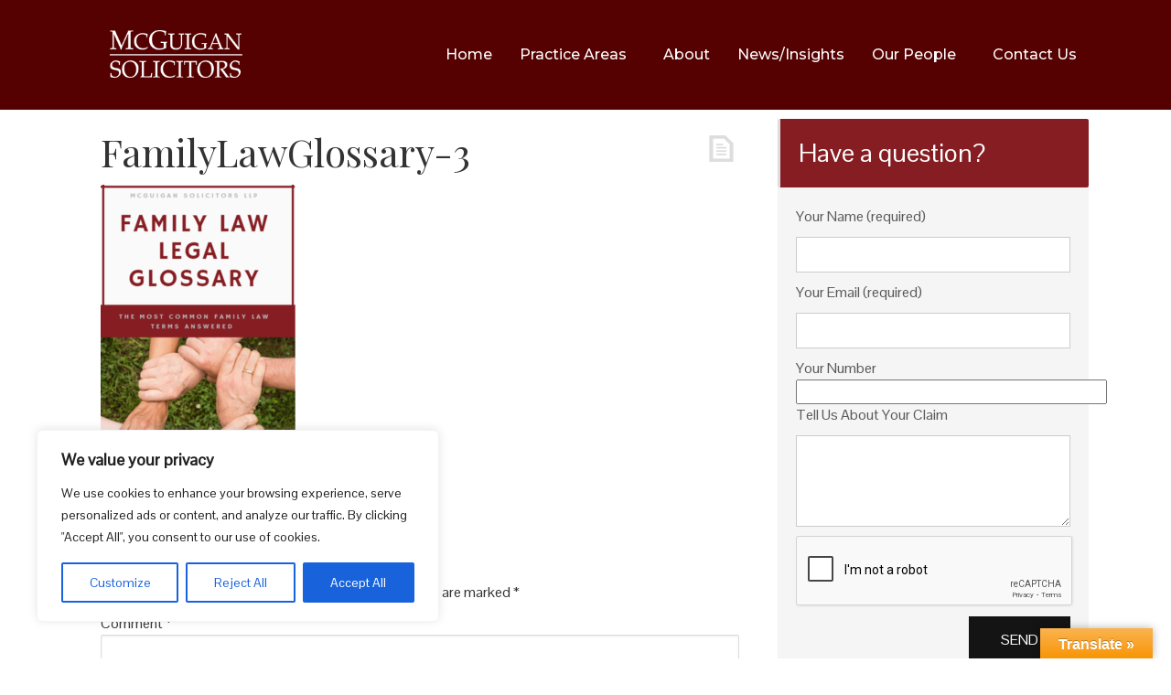

--- FILE ---
content_type: text/html; charset=UTF-8
request_url: https://www.mcguigansolicitors.com/familylawglossary-3/
body_size: 30553
content:
<!DOCTYPE html>
<html lang="en-US">
<head >
<meta charset="UTF-8" />
<meta name="viewport" content="width=device-width, initial-scale=1" />
<meta name="viewport" content="width=device-width, initial-scale=1.0" id="dynamik-viewport"/>
<meta name='robots' content='index, follow, max-image-preview:large, max-snippet:-1, max-video-preview:-1' />

            <script data-no-defer="1" data-ezscrex="false" data-cfasync="false" data-pagespeed-no-defer data-cookieconsent="ignore">
                var ctPublicFunctions = {"_ajax_nonce":"e68c4c54b3","_rest_nonce":"785b234f18","_ajax_url":"\/files\/wp-admin\/admin-ajax.php","_rest_url":"https:\/\/www.mcguigansolicitors.com\/wp-json\/","data__cookies_type":"none","data__ajax_type":"rest","text__wait_for_decoding":"Decoding the contact data, let us a few seconds to finish. Anti-Spam by CleanTalk","cookiePrefix":"","wprocket_detected":false,"host_url":"www.mcguigansolicitors.com"}
            </script>
        
            <script data-no-defer="1" data-ezscrex="false" data-cfasync="false" data-pagespeed-no-defer data-cookieconsent="ignore">
                var ctPublic = {"_ajax_nonce":"e68c4c54b3","settings__forms__check_internal":"0","settings__forms__check_external":"0","settings__forms__search_test":"1","settings__data__bot_detector_enabled":"1","blog_home":"https:\/\/www.mcguigansolicitors.com\/","pixel__setting":"3","pixel__enabled":false,"pixel__url":"https:\/\/moderate6-v4.cleantalk.org\/pixel\/250b160d6690dbb5d285afe65a58c14c.gif","data__email_check_before_post":"1","data__email_check_exist_post":0,"data__cookies_type":"none","data__key_is_ok":true,"data__visible_fields_required":true,"wl_brandname":"Anti-Spam by CleanTalk","wl_brandname_short":"CleanTalk","ct_checkjs_key":1554334246,"emailEncoderPassKey":"273f9d0736e04d3f64d8f71558d7e41f","bot_detector_forms_excluded":"W10=","advancedCacheExists":false,"varnishCacheExists":false,"wc_ajax_add_to_cart":false}
            </script>
        
<!-- Google Tag Manager for WordPress by gtm4wp.com -->
<script data-cfasync="false" data-pagespeed-no-defer>
	var gtm4wp_datalayer_name = "dataLayer";
	var dataLayer = dataLayer || [];
</script>
<!-- End Google Tag Manager for WordPress by gtm4wp.com -->
	<!-- This site is optimized with the Yoast SEO plugin v26.8 - https://yoast.com/product/yoast-seo-wordpress/ -->
	<title>FamilyLawGlossary-3 - McGuigan Solicitors LLP</title>
	<link rel="canonical" href="https://www.mcguigansolicitors.com/familylawglossary-3/" />
	<meta property="og:locale" content="en_US" />
	<meta property="og:type" content="article" />
	<meta property="og:title" content="FamilyLawGlossary-3 - McGuigan Solicitors LLP" />
	<meta property="og:url" content="https://www.mcguigansolicitors.com/familylawglossary-3/" />
	<meta property="og:site_name" content="McGuigan Solicitors LLP" />
	<meta property="og:image" content="https://www.mcguigansolicitors.com/familylawglossary-3" />
	<meta property="og:image:width" content="498" />
	<meta property="og:image:height" content="700" />
	<meta property="og:image:type" content="image/png" />
	<meta name="twitter:card" content="summary_large_image" />
	<script type="application/ld+json" class="yoast-schema-graph">{"@context":"https://schema.org","@graph":[{"@type":"WebPage","@id":"https://www.mcguigansolicitors.com/familylawglossary-3/","url":"https://www.mcguigansolicitors.com/familylawglossary-3/","name":"FamilyLawGlossary-3 - McGuigan Solicitors LLP","isPartOf":{"@id":"https://www.mcguigansolicitors.com/#website"},"primaryImageOfPage":{"@id":"https://www.mcguigansolicitors.com/familylawglossary-3/#primaryimage"},"image":{"@id":"https://www.mcguigansolicitors.com/familylawglossary-3/#primaryimage"},"thumbnailUrl":"https://www.mcguigansolicitors.com/files/wp-content/uploads/2020/07/FamilyLawGlossary-3.png","datePublished":"2020-07-08T08:23:21+00:00","breadcrumb":{"@id":"https://www.mcguigansolicitors.com/familylawglossary-3/#breadcrumb"},"inLanguage":"en-US","potentialAction":[{"@type":"ReadAction","target":["https://www.mcguigansolicitors.com/familylawglossary-3/"]}]},{"@type":"ImageObject","inLanguage":"en-US","@id":"https://www.mcguigansolicitors.com/familylawglossary-3/#primaryimage","url":"https://www.mcguigansolicitors.com/files/wp-content/uploads/2020/07/FamilyLawGlossary-3.png","contentUrl":"https://www.mcguigansolicitors.com/files/wp-content/uploads/2020/07/FamilyLawGlossary-3.png","width":498,"height":700},{"@type":"BreadcrumbList","@id":"https://www.mcguigansolicitors.com/familylawglossary-3/#breadcrumb","itemListElement":[{"@type":"ListItem","position":1,"name":"Home","item":"https://www.mcguigansolicitors.com/"},{"@type":"ListItem","position":2,"name":"FamilyLawGlossary-3"}]},{"@type":"WebSite","@id":"https://www.mcguigansolicitors.com/#website","url":"https://www.mcguigansolicitors.com/","name":"McGuigan Solicitors LLP","description":"We provide innovative, strategic legal solutions to both business and private clients.","potentialAction":[{"@type":"SearchAction","target":{"@type":"EntryPoint","urlTemplate":"https://www.mcguigansolicitors.com/?s={search_term_string}"},"query-input":{"@type":"PropertyValueSpecification","valueRequired":true,"valueName":"search_term_string"}}],"inLanguage":"en-US"}]}</script>
	<!-- / Yoast SEO plugin. -->


<script type='application/javascript'>console.log('PixelYourSite Free version 8.2.0');</script>
<link rel='dns-prefetch' href='//moderate.cleantalk.org' />
<link rel='dns-prefetch' href='//translate.google.com' />
<link rel='dns-prefetch' href='//maps.googleapis.com' />
<link rel='dns-prefetch' href='//fonts.googleapis.com' />
<link rel="alternate" type="application/rss+xml" title="McGuigan Solicitors LLP &raquo; Feed" href="https://www.mcguigansolicitors.com/feed/" />
<link rel="alternate" type="application/rss+xml" title="McGuigan Solicitors LLP &raquo; Comments Feed" href="https://www.mcguigansolicitors.com/comments/feed/" />
<link rel="alternate" type="application/rss+xml" title="McGuigan Solicitors LLP &raquo; FamilyLawGlossary-3 Comments Feed" href="https://www.mcguigansolicitors.com/feed/?attachment_id=1304" />
<link rel="alternate" title="oEmbed (JSON)" type="application/json+oembed" href="https://www.mcguigansolicitors.com/wp-json/oembed/1.0/embed?url=https%3A%2F%2Fwww.mcguigansolicitors.com%2Ffamilylawglossary-3%2F" />
<link rel="alternate" title="oEmbed (XML)" type="text/xml+oembed" href="https://www.mcguigansolicitors.com/wp-json/oembed/1.0/embed?url=https%3A%2F%2Fwww.mcguigansolicitors.com%2Ffamilylawglossary-3%2F&#038;format=xml" />
<style id='wp-img-auto-sizes-contain-inline-css' type='text/css'>
img:is([sizes=auto i],[sizes^="auto," i]){contain-intrinsic-size:3000px 1500px}
/*# sourceURL=wp-img-auto-sizes-contain-inline-css */
</style>
<link rel='stylesheet' id='dynamik_minified_stylesheet-css' href='https://www.mcguigansolicitors.com/files/wp-content/uploads/dynamik-gen/theme/dynamik-min.css?ver=1704910040' type='text/css' media='all' />
<link rel='stylesheet' id='font-awesome-css' href='https://www.mcguigansolicitors.com/files/wp-content/plugins/elementor/assets/lib/font-awesome/css/font-awesome.min.css?ver=4.7.0' type='text/css' media='all' />
<style id='wp-emoji-styles-inline-css' type='text/css'>

	img.wp-smiley, img.emoji {
		display: inline !important;
		border: none !important;
		box-shadow: none !important;
		height: 1em !important;
		width: 1em !important;
		margin: 0 0.07em !important;
		vertical-align: -0.1em !important;
		background: none !important;
		padding: 0 !important;
	}
/*# sourceURL=wp-emoji-styles-inline-css */
</style>
<link rel='stylesheet' id='wp-block-library-css' href='https://www.mcguigansolicitors.com/files/wp-includes/css/dist/block-library/style.min.css?ver=6.9' type='text/css' media='all' />
<style id='global-styles-inline-css' type='text/css'>
:root{--wp--preset--aspect-ratio--square: 1;--wp--preset--aspect-ratio--4-3: 4/3;--wp--preset--aspect-ratio--3-4: 3/4;--wp--preset--aspect-ratio--3-2: 3/2;--wp--preset--aspect-ratio--2-3: 2/3;--wp--preset--aspect-ratio--16-9: 16/9;--wp--preset--aspect-ratio--9-16: 9/16;--wp--preset--color--black: #000000;--wp--preset--color--cyan-bluish-gray: #abb8c3;--wp--preset--color--white: #ffffff;--wp--preset--color--pale-pink: #f78da7;--wp--preset--color--vivid-red: #cf2e2e;--wp--preset--color--luminous-vivid-orange: #ff6900;--wp--preset--color--luminous-vivid-amber: #fcb900;--wp--preset--color--light-green-cyan: #7bdcb5;--wp--preset--color--vivid-green-cyan: #00d084;--wp--preset--color--pale-cyan-blue: #8ed1fc;--wp--preset--color--vivid-cyan-blue: #0693e3;--wp--preset--color--vivid-purple: #9b51e0;--wp--preset--gradient--vivid-cyan-blue-to-vivid-purple: linear-gradient(135deg,rgb(6,147,227) 0%,rgb(155,81,224) 100%);--wp--preset--gradient--light-green-cyan-to-vivid-green-cyan: linear-gradient(135deg,rgb(122,220,180) 0%,rgb(0,208,130) 100%);--wp--preset--gradient--luminous-vivid-amber-to-luminous-vivid-orange: linear-gradient(135deg,rgb(252,185,0) 0%,rgb(255,105,0) 100%);--wp--preset--gradient--luminous-vivid-orange-to-vivid-red: linear-gradient(135deg,rgb(255,105,0) 0%,rgb(207,46,46) 100%);--wp--preset--gradient--very-light-gray-to-cyan-bluish-gray: linear-gradient(135deg,rgb(238,238,238) 0%,rgb(169,184,195) 100%);--wp--preset--gradient--cool-to-warm-spectrum: linear-gradient(135deg,rgb(74,234,220) 0%,rgb(151,120,209) 20%,rgb(207,42,186) 40%,rgb(238,44,130) 60%,rgb(251,105,98) 80%,rgb(254,248,76) 100%);--wp--preset--gradient--blush-light-purple: linear-gradient(135deg,rgb(255,206,236) 0%,rgb(152,150,240) 100%);--wp--preset--gradient--blush-bordeaux: linear-gradient(135deg,rgb(254,205,165) 0%,rgb(254,45,45) 50%,rgb(107,0,62) 100%);--wp--preset--gradient--luminous-dusk: linear-gradient(135deg,rgb(255,203,112) 0%,rgb(199,81,192) 50%,rgb(65,88,208) 100%);--wp--preset--gradient--pale-ocean: linear-gradient(135deg,rgb(255,245,203) 0%,rgb(182,227,212) 50%,rgb(51,167,181) 100%);--wp--preset--gradient--electric-grass: linear-gradient(135deg,rgb(202,248,128) 0%,rgb(113,206,126) 100%);--wp--preset--gradient--midnight: linear-gradient(135deg,rgb(2,3,129) 0%,rgb(40,116,252) 100%);--wp--preset--font-size--small: 13px;--wp--preset--font-size--medium: 20px;--wp--preset--font-size--large: 36px;--wp--preset--font-size--x-large: 42px;--wp--preset--spacing--20: 0.44rem;--wp--preset--spacing--30: 0.67rem;--wp--preset--spacing--40: 1rem;--wp--preset--spacing--50: 1.5rem;--wp--preset--spacing--60: 2.25rem;--wp--preset--spacing--70: 3.38rem;--wp--preset--spacing--80: 5.06rem;--wp--preset--shadow--natural: 6px 6px 9px rgba(0, 0, 0, 0.2);--wp--preset--shadow--deep: 12px 12px 50px rgba(0, 0, 0, 0.4);--wp--preset--shadow--sharp: 6px 6px 0px rgba(0, 0, 0, 0.2);--wp--preset--shadow--outlined: 6px 6px 0px -3px rgb(255, 255, 255), 6px 6px rgb(0, 0, 0);--wp--preset--shadow--crisp: 6px 6px 0px rgb(0, 0, 0);}:where(.is-layout-flex){gap: 0.5em;}:where(.is-layout-grid){gap: 0.5em;}body .is-layout-flex{display: flex;}.is-layout-flex{flex-wrap: wrap;align-items: center;}.is-layout-flex > :is(*, div){margin: 0;}body .is-layout-grid{display: grid;}.is-layout-grid > :is(*, div){margin: 0;}:where(.wp-block-columns.is-layout-flex){gap: 2em;}:where(.wp-block-columns.is-layout-grid){gap: 2em;}:where(.wp-block-post-template.is-layout-flex){gap: 1.25em;}:where(.wp-block-post-template.is-layout-grid){gap: 1.25em;}.has-black-color{color: var(--wp--preset--color--black) !important;}.has-cyan-bluish-gray-color{color: var(--wp--preset--color--cyan-bluish-gray) !important;}.has-white-color{color: var(--wp--preset--color--white) !important;}.has-pale-pink-color{color: var(--wp--preset--color--pale-pink) !important;}.has-vivid-red-color{color: var(--wp--preset--color--vivid-red) !important;}.has-luminous-vivid-orange-color{color: var(--wp--preset--color--luminous-vivid-orange) !important;}.has-luminous-vivid-amber-color{color: var(--wp--preset--color--luminous-vivid-amber) !important;}.has-light-green-cyan-color{color: var(--wp--preset--color--light-green-cyan) !important;}.has-vivid-green-cyan-color{color: var(--wp--preset--color--vivid-green-cyan) !important;}.has-pale-cyan-blue-color{color: var(--wp--preset--color--pale-cyan-blue) !important;}.has-vivid-cyan-blue-color{color: var(--wp--preset--color--vivid-cyan-blue) !important;}.has-vivid-purple-color{color: var(--wp--preset--color--vivid-purple) !important;}.has-black-background-color{background-color: var(--wp--preset--color--black) !important;}.has-cyan-bluish-gray-background-color{background-color: var(--wp--preset--color--cyan-bluish-gray) !important;}.has-white-background-color{background-color: var(--wp--preset--color--white) !important;}.has-pale-pink-background-color{background-color: var(--wp--preset--color--pale-pink) !important;}.has-vivid-red-background-color{background-color: var(--wp--preset--color--vivid-red) !important;}.has-luminous-vivid-orange-background-color{background-color: var(--wp--preset--color--luminous-vivid-orange) !important;}.has-luminous-vivid-amber-background-color{background-color: var(--wp--preset--color--luminous-vivid-amber) !important;}.has-light-green-cyan-background-color{background-color: var(--wp--preset--color--light-green-cyan) !important;}.has-vivid-green-cyan-background-color{background-color: var(--wp--preset--color--vivid-green-cyan) !important;}.has-pale-cyan-blue-background-color{background-color: var(--wp--preset--color--pale-cyan-blue) !important;}.has-vivid-cyan-blue-background-color{background-color: var(--wp--preset--color--vivid-cyan-blue) !important;}.has-vivid-purple-background-color{background-color: var(--wp--preset--color--vivid-purple) !important;}.has-black-border-color{border-color: var(--wp--preset--color--black) !important;}.has-cyan-bluish-gray-border-color{border-color: var(--wp--preset--color--cyan-bluish-gray) !important;}.has-white-border-color{border-color: var(--wp--preset--color--white) !important;}.has-pale-pink-border-color{border-color: var(--wp--preset--color--pale-pink) !important;}.has-vivid-red-border-color{border-color: var(--wp--preset--color--vivid-red) !important;}.has-luminous-vivid-orange-border-color{border-color: var(--wp--preset--color--luminous-vivid-orange) !important;}.has-luminous-vivid-amber-border-color{border-color: var(--wp--preset--color--luminous-vivid-amber) !important;}.has-light-green-cyan-border-color{border-color: var(--wp--preset--color--light-green-cyan) !important;}.has-vivid-green-cyan-border-color{border-color: var(--wp--preset--color--vivid-green-cyan) !important;}.has-pale-cyan-blue-border-color{border-color: var(--wp--preset--color--pale-cyan-blue) !important;}.has-vivid-cyan-blue-border-color{border-color: var(--wp--preset--color--vivid-cyan-blue) !important;}.has-vivid-purple-border-color{border-color: var(--wp--preset--color--vivid-purple) !important;}.has-vivid-cyan-blue-to-vivid-purple-gradient-background{background: var(--wp--preset--gradient--vivid-cyan-blue-to-vivid-purple) !important;}.has-light-green-cyan-to-vivid-green-cyan-gradient-background{background: var(--wp--preset--gradient--light-green-cyan-to-vivid-green-cyan) !important;}.has-luminous-vivid-amber-to-luminous-vivid-orange-gradient-background{background: var(--wp--preset--gradient--luminous-vivid-amber-to-luminous-vivid-orange) !important;}.has-luminous-vivid-orange-to-vivid-red-gradient-background{background: var(--wp--preset--gradient--luminous-vivid-orange-to-vivid-red) !important;}.has-very-light-gray-to-cyan-bluish-gray-gradient-background{background: var(--wp--preset--gradient--very-light-gray-to-cyan-bluish-gray) !important;}.has-cool-to-warm-spectrum-gradient-background{background: var(--wp--preset--gradient--cool-to-warm-spectrum) !important;}.has-blush-light-purple-gradient-background{background: var(--wp--preset--gradient--blush-light-purple) !important;}.has-blush-bordeaux-gradient-background{background: var(--wp--preset--gradient--blush-bordeaux) !important;}.has-luminous-dusk-gradient-background{background: var(--wp--preset--gradient--luminous-dusk) !important;}.has-pale-ocean-gradient-background{background: var(--wp--preset--gradient--pale-ocean) !important;}.has-electric-grass-gradient-background{background: var(--wp--preset--gradient--electric-grass) !important;}.has-midnight-gradient-background{background: var(--wp--preset--gradient--midnight) !important;}.has-small-font-size{font-size: var(--wp--preset--font-size--small) !important;}.has-medium-font-size{font-size: var(--wp--preset--font-size--medium) !important;}.has-large-font-size{font-size: var(--wp--preset--font-size--large) !important;}.has-x-large-font-size{font-size: var(--wp--preset--font-size--x-large) !important;}
/*# sourceURL=global-styles-inline-css */
</style>

<style id='classic-theme-styles-inline-css' type='text/css'>
/*! This file is auto-generated */
.wp-block-button__link{color:#fff;background-color:#32373c;border-radius:9999px;box-shadow:none;text-decoration:none;padding:calc(.667em + 2px) calc(1.333em + 2px);font-size:1.125em}.wp-block-file__button{background:#32373c;color:#fff;text-decoration:none}
/*# sourceURL=/wp-includes/css/classic-themes.min.css */
</style>
<link rel='stylesheet' id='ct_public_css-css' href='https://www.mcguigansolicitors.com/files/wp-content/plugins/cleantalk-spam-protect/css/cleantalk-public.min.css?ver=6.45.2' type='text/css' media='all' />
<link rel='stylesheet' id='ct_email_decoder_css-css' href='https://www.mcguigansolicitors.com/files/wp-content/plugins/cleantalk-spam-protect/css/cleantalk-email-decoder.min.css?ver=6.45.2' type='text/css' media='all' />
<link rel='stylesheet' id='contact-form-7-css' href='https://www.mcguigansolicitors.com/files/wp-content/plugins/contact-form-7/includes/css/styles.css?ver=5.4.1' type='text/css' media='all' />
<link rel='stylesheet' id='google-language-translator-css' href='https://www.mcguigansolicitors.com/files/wp-content/plugins/google-language-translator/css/style.css?ver=6.0.8' type='text/css' media='' />
<link rel='stylesheet' id='glt-toolbar-styles-css' href='https://www.mcguigansolicitors.com/files/wp-content/plugins/google-language-translator/css/toolbar.css?ver=6.0.8' type='text/css' media='' />
<link rel='stylesheet' id='rfwbs-front-style-css' href='https://www.mcguigansolicitors.com/files/wp-content/plugins/responsive-full-width-background-slider/css/rfwbs_slider.css?ver=6.9' type='text/css' media='all' />
<link rel='stylesheet' id='hfe-style-css' href='https://www.mcguigansolicitors.com/files/wp-content/plugins/header-footer-elementor/assets/css/header-footer-elementor.css?ver=1.6.14' type='text/css' media='all' />
<link rel='stylesheet' id='elementor-icons-css' href='https://www.mcguigansolicitors.com/files/wp-content/plugins/elementor/assets/lib/eicons/css/elementor-icons.min.css?ver=5.29.0' type='text/css' media='all' />
<link rel='stylesheet' id='elementor-frontend-css' href='https://www.mcguigansolicitors.com/files/wp-content/plugins/elementor/assets/css/frontend.min.css?ver=3.20.3' type='text/css' media='all' />
<link rel='stylesheet' id='swiper-css' href='https://www.mcguigansolicitors.com/files/wp-content/plugins/elementor/assets/lib/swiper/v8/css/swiper.min.css?ver=8.4.5' type='text/css' media='all' />
<link rel='stylesheet' id='elementor-post-1370-css' href='https://www.mcguigansolicitors.com/files/wp-content/uploads/elementor/css/post-1370.css?ver=1681304811' type='text/css' media='all' />
<link rel='stylesheet' id='elementor-pro-css' href='https://www.mcguigansolicitors.com/files/wp-content/plugins/elementor-pro/assets/css/frontend.min.css?ver=3.12.2' type='text/css' media='all' />
<link rel='stylesheet' id='elementor-global-css' href='https://www.mcguigansolicitors.com/files/wp-content/uploads/elementor/css/global.css?ver=1681304812' type='text/css' media='all' />
<link rel='stylesheet' id='elementor-post-3808-css' href='https://www.mcguigansolicitors.com/files/wp-content/uploads/elementor/css/post-3808.css?ver=1705674543' type='text/css' media='all' />
<link rel='stylesheet' id='elementor-post-3287-css' href='https://www.mcguigansolicitors.com/files/wp-content/uploads/elementor/css/post-3287.css?ver=1705674514' type='text/css' media='all' />
<link rel='stylesheet' id='dynamik_enqueued_google_fonts-css' href='//fonts.googleapis.com/css?family=Playfair+Display%7CRoboto+Condensed%3A400italic%2C700italic%2C400%2C700%7CPontano+Sans&#038;ver=1.9.6' type='text/css' media='all' />
<link rel='stylesheet' id='et-builder-modules-style-css' href='https://www.mcguigansolicitors.com/files/wp-content/plugins/divi-builder/framework/styles/frontend-builder-plugin-style.css?ver=1.2.3' type='text/css' media='all' />
<link rel='stylesheet' id='magnific-popup-css' href='https://www.mcguigansolicitors.com/files/wp-content/plugins/divi-builder/framework/styles/magnific_popup.css?ver=1.2.3' type='text/css' media='all' />
<link rel='stylesheet' id='ubermenu-css' href='https://www.mcguigansolicitors.com/files/wp-content/plugins/ubermenu/pro/assets/css/ubermenu.min.css?ver=3.2.4' type='text/css' media='all' />
<link rel='stylesheet' id='ubermenu-black-white-2-css' href='https://www.mcguigansolicitors.com/files/wp-content/plugins/ubermenu/assets/css/skins/blackwhite2.css?ver=6.9' type='text/css' media='all' />
<link rel='stylesheet' id='ubermenu-font-awesome-css' href='https://www.mcguigansolicitors.com/files/wp-content/plugins/ubermenu/assets/css/fontawesome/css/font-awesome.min.css?ver=4.3' type='text/css' media='all' />
<link rel='stylesheet' id='eael-general-css' href='https://www.mcguigansolicitors.com/files/wp-content/plugins/essential-addons-for-elementor-lite/assets/front-end/css/view/general.min.css?ver=6.0.10' type='text/css' media='all' />
<link rel='stylesheet' id='google-fonts-1-css' href='https://fonts.googleapis.com/css?family=Montserrat%3A100%2C100italic%2C200%2C200italic%2C300%2C300italic%2C400%2C400italic%2C500%2C500italic%2C600%2C600italic%2C700%2C700italic%2C800%2C800italic%2C900%2C900italic%7CRoboto%3A100%2C100italic%2C200%2C200italic%2C300%2C300italic%2C400%2C400italic%2C500%2C500italic%2C600%2C600italic%2C700%2C700italic%2C800%2C800italic%2C900%2C900italic&#038;display=auto&#038;ver=6.9' type='text/css' media='all' />
<link rel='stylesheet' id='elementor-icons-shared-0-css' href='https://www.mcguigansolicitors.com/files/wp-content/plugins/elementor/assets/lib/font-awesome/css/fontawesome.min.css?ver=5.15.3' type='text/css' media='all' />
<link rel='stylesheet' id='elementor-icons-fa-solid-css' href='https://www.mcguigansolicitors.com/files/wp-content/plugins/elementor/assets/lib/font-awesome/css/solid.min.css?ver=5.15.3' type='text/css' media='all' />
<link rel='stylesheet' id='elementor-icons-fa-regular-css' href='https://www.mcguigansolicitors.com/files/wp-content/plugins/elementor/assets/lib/font-awesome/css/regular.min.css?ver=5.15.3' type='text/css' media='all' />
<link rel="preconnect" href="https://fonts.gstatic.com/" crossorigin><script type="text/javascript" id="cookie-law-info-js-extra">
/* <![CDATA[ */
var _ckyConfig = {"_ipData":[],"_assetsURL":"https://www.mcguigansolicitors.com/files/wp-content/plugins/cookie-law-info/lite/frontend/images/","_publicURL":"https://www.mcguigansolicitors.com/files","_expiry":"365","_categories":[{"name":"Necessary","slug":"necessary","isNecessary":true,"ccpaDoNotSell":true,"cookies":[],"active":true,"defaultConsent":{"gdpr":true,"ccpa":true}},{"name":"Functional","slug":"functional","isNecessary":false,"ccpaDoNotSell":true,"cookies":[],"active":true,"defaultConsent":{"gdpr":false,"ccpa":false}},{"name":"Analytics","slug":"analytics","isNecessary":false,"ccpaDoNotSell":true,"cookies":[],"active":true,"defaultConsent":{"gdpr":false,"ccpa":false}},{"name":"Performance","slug":"performance","isNecessary":false,"ccpaDoNotSell":true,"cookies":[],"active":true,"defaultConsent":{"gdpr":false,"ccpa":false}},{"name":"Advertisement","slug":"advertisement","isNecessary":false,"ccpaDoNotSell":true,"cookies":[],"active":true,"defaultConsent":{"gdpr":false,"ccpa":false}}],"_activeLaw":"gdpr","_rootDomain":"","_block":"1","_showBanner":"1","_bannerConfig":{"settings":{"type":"box","preferenceCenterType":"popup","position":"bottom-left","applicableLaw":"gdpr"},"behaviours":{"reloadBannerOnAccept":false,"loadAnalyticsByDefault":false,"animations":{"onLoad":"animate","onHide":"sticky"}},"config":{"revisitConsent":{"status":true,"tag":"revisit-consent","position":"bottom-left","meta":{"url":"#"},"styles":{"background-color":"#0056A7"},"elements":{"title":{"type":"text","tag":"revisit-consent-title","status":true,"styles":{"color":"#0056a7"}}}},"preferenceCenter":{"toggle":{"status":true,"tag":"detail-category-toggle","type":"toggle","states":{"active":{"styles":{"background-color":"#1863DC"}},"inactive":{"styles":{"background-color":"#D0D5D2"}}}}},"categoryPreview":{"status":false,"toggle":{"status":true,"tag":"detail-category-preview-toggle","type":"toggle","states":{"active":{"styles":{"background-color":"#1863DC"}},"inactive":{"styles":{"background-color":"#D0D5D2"}}}}},"videoPlaceholder":{"status":true,"styles":{"background-color":"#000000","border-color":"#000000","color":"#ffffff"}},"readMore":{"status":false,"tag":"readmore-button","type":"link","meta":{"noFollow":true,"newTab":true},"styles":{"color":"#1863DC","background-color":"transparent","border-color":"transparent"}},"auditTable":{"status":true},"optOption":{"status":true,"toggle":{"status":true,"tag":"optout-option-toggle","type":"toggle","states":{"active":{"styles":{"background-color":"#1863dc"}},"inactive":{"styles":{"background-color":"#FFFFFF"}}}}}}},"_version":"3.2.1","_logConsent":"1","_tags":[{"tag":"accept-button","styles":{"color":"#FFFFFF","background-color":"#1863DC","border-color":"#1863DC"}},{"tag":"reject-button","styles":{"color":"#1863DC","background-color":"transparent","border-color":"#1863DC"}},{"tag":"settings-button","styles":{"color":"#1863DC","background-color":"transparent","border-color":"#1863DC"}},{"tag":"readmore-button","styles":{"color":"#1863DC","background-color":"transparent","border-color":"transparent"}},{"tag":"donotsell-button","styles":{"color":"#1863DC","background-color":"transparent","border-color":"transparent"}},{"tag":"accept-button","styles":{"color":"#FFFFFF","background-color":"#1863DC","border-color":"#1863DC"}},{"tag":"revisit-consent","styles":{"background-color":"#0056A7"}}],"_shortCodes":[{"key":"cky_readmore","content":"\u003Ca href=\"#\" class=\"cky-policy\" aria-label=\"Cookie Policy\" target=\"_blank\" rel=\"noopener\" data-cky-tag=\"readmore-button\"\u003ECookie Policy\u003C/a\u003E","tag":"readmore-button","status":false,"attributes":{"rel":"nofollow","target":"_blank"}},{"key":"cky_show_desc","content":"\u003Cbutton class=\"cky-show-desc-btn\" data-cky-tag=\"show-desc-button\" aria-label=\"Show more\"\u003EShow more\u003C/button\u003E","tag":"show-desc-button","status":true,"attributes":[]},{"key":"cky_hide_desc","content":"\u003Cbutton class=\"cky-show-desc-btn\" data-cky-tag=\"hide-desc-button\" aria-label=\"Show less\"\u003EShow less\u003C/button\u003E","tag":"hide-desc-button","status":true,"attributes":[]},{"key":"cky_category_toggle_label","content":"[cky_{{status}}_category_label] [cky_preference_{{category_slug}}_title]","tag":"","status":true,"attributes":[]},{"key":"cky_enable_category_label","content":"Enable","tag":"","status":true,"attributes":[]},{"key":"cky_disable_category_label","content":"Disable","tag":"","status":true,"attributes":[]},{"key":"cky_video_placeholder","content":"\u003Cdiv class=\"video-placeholder-normal\" data-cky-tag=\"video-placeholder\" id=\"[UNIQUEID]\"\u003E\u003Cp class=\"video-placeholder-text-normal\" data-cky-tag=\"placeholder-title\"\u003EPlease accept cookies to access this content\u003C/p\u003E\u003C/div\u003E","tag":"","status":true,"attributes":[]},{"key":"cky_enable_optout_label","content":"Enable","tag":"","status":true,"attributes":[]},{"key":"cky_disable_optout_label","content":"Disable","tag":"","status":true,"attributes":[]},{"key":"cky_optout_toggle_label","content":"[cky_{{status}}_optout_label] [cky_optout_option_title]","tag":"","status":true,"attributes":[]},{"key":"cky_optout_option_title","content":"Do Not Sell or Share My Personal Information","tag":"","status":true,"attributes":[]},{"key":"cky_optout_close_label","content":"Close","tag":"","status":true,"attributes":[]}],"_rtl":"","_providersToBlock":[]};
var _ckyStyles = {"css":".cky-overlay{background: #000000; opacity: 0.4; position: fixed; top: 0; left: 0; width: 100%; height: 100%; z-index: 99999999;}.cky-hide{display: none;}.cky-btn-revisit-wrapper{display: flex; align-items: center; justify-content: center; background: #0056a7; width: 45px; height: 45px; border-radius: 50%; position: fixed; z-index: 999999; cursor: pointer;}.cky-revisit-bottom-left{bottom: 15px; left: 15px;}.cky-revisit-bottom-right{bottom: 15px; right: 15px;}.cky-btn-revisit-wrapper .cky-btn-revisit{display: flex; align-items: center; justify-content: center; background: none; border: none; cursor: pointer; position: relative; margin: 0; padding: 0;}.cky-btn-revisit-wrapper .cky-btn-revisit img{max-width: fit-content; margin: 0; height: 30px; width: 30px;}.cky-revisit-bottom-left:hover::before{content: attr(data-tooltip); position: absolute; background: #4e4b66; color: #ffffff; left: calc(100% + 7px); font-size: 12px; line-height: 16px; width: max-content; padding: 4px 8px; border-radius: 4px;}.cky-revisit-bottom-left:hover::after{position: absolute; content: \"\"; border: 5px solid transparent; left: calc(100% + 2px); border-left-width: 0; border-right-color: #4e4b66;}.cky-revisit-bottom-right:hover::before{content: attr(data-tooltip); position: absolute; background: #4e4b66; color: #ffffff; right: calc(100% + 7px); font-size: 12px; line-height: 16px; width: max-content; padding: 4px 8px; border-radius: 4px;}.cky-revisit-bottom-right:hover::after{position: absolute; content: \"\"; border: 5px solid transparent; right: calc(100% + 2px); border-right-width: 0; border-left-color: #4e4b66;}.cky-revisit-hide{display: none;}.cky-consent-container{position: fixed; width: 440px; box-sizing: border-box; z-index: 9999999; border-radius: 6px;}.cky-consent-container .cky-consent-bar{background: #ffffff; border: 1px solid; padding: 20px 26px; box-shadow: 0 -1px 10px 0 #acabab4d; border-radius: 6px;}.cky-box-bottom-left{bottom: 40px; left: 40px;}.cky-box-bottom-right{bottom: 40px; right: 40px;}.cky-box-top-left{top: 40px; left: 40px;}.cky-box-top-right{top: 40px; right: 40px;}.cky-custom-brand-logo-wrapper .cky-custom-brand-logo{width: 100px; height: auto; margin: 0 0 12px 0;}.cky-notice .cky-title{color: #212121; font-weight: 700; font-size: 18px; line-height: 24px; margin: 0 0 12px 0;}.cky-notice-des *,.cky-preference-content-wrapper *,.cky-accordion-header-des *,.cky-gpc-wrapper .cky-gpc-desc *{font-size: 14px;}.cky-notice-des{color: #212121; font-size: 14px; line-height: 24px; font-weight: 400;}.cky-notice-des img{height: 25px; width: 25px;}.cky-consent-bar .cky-notice-des p,.cky-gpc-wrapper .cky-gpc-desc p,.cky-preference-body-wrapper .cky-preference-content-wrapper p,.cky-accordion-header-wrapper .cky-accordion-header-des p,.cky-cookie-des-table li div:last-child p{color: inherit; margin-top: 0; overflow-wrap: break-word;}.cky-notice-des P:last-child,.cky-preference-content-wrapper p:last-child,.cky-cookie-des-table li div:last-child p:last-child,.cky-gpc-wrapper .cky-gpc-desc p:last-child{margin-bottom: 0;}.cky-notice-des a.cky-policy,.cky-notice-des button.cky-policy{font-size: 14px; color: #1863dc; white-space: nowrap; cursor: pointer; background: transparent; border: 1px solid; text-decoration: underline;}.cky-notice-des button.cky-policy{padding: 0;}.cky-notice-des a.cky-policy:focus-visible,.cky-notice-des button.cky-policy:focus-visible,.cky-preference-content-wrapper .cky-show-desc-btn:focus-visible,.cky-accordion-header .cky-accordion-btn:focus-visible,.cky-preference-header .cky-btn-close:focus-visible,.cky-switch input[type=\"checkbox\"]:focus-visible,.cky-footer-wrapper a:focus-visible,.cky-btn:focus-visible{outline: 2px solid #1863dc; outline-offset: 2px;}.cky-btn:focus:not(:focus-visible),.cky-accordion-header .cky-accordion-btn:focus:not(:focus-visible),.cky-preference-content-wrapper .cky-show-desc-btn:focus:not(:focus-visible),.cky-btn-revisit-wrapper .cky-btn-revisit:focus:not(:focus-visible),.cky-preference-header .cky-btn-close:focus:not(:focus-visible),.cky-consent-bar .cky-banner-btn-close:focus:not(:focus-visible){outline: 0;}button.cky-show-desc-btn:not(:hover):not(:active){color: #1863dc; background: transparent;}button.cky-accordion-btn:not(:hover):not(:active),button.cky-banner-btn-close:not(:hover):not(:active),button.cky-btn-revisit:not(:hover):not(:active),button.cky-btn-close:not(:hover):not(:active){background: transparent;}.cky-consent-bar button:hover,.cky-modal.cky-modal-open button:hover,.cky-consent-bar button:focus,.cky-modal.cky-modal-open button:focus{text-decoration: none;}.cky-notice-btn-wrapper{display: flex; justify-content: flex-start; align-items: center; flex-wrap: wrap; margin-top: 16px;}.cky-notice-btn-wrapper .cky-btn{text-shadow: none; box-shadow: none;}.cky-btn{flex: auto; max-width: 100%; font-size: 14px; font-family: inherit; line-height: 24px; padding: 8px; font-weight: 500; margin: 0 8px 0 0; border-radius: 2px; cursor: pointer; text-align: center; text-transform: none; min-height: 0;}.cky-btn:hover{opacity: 0.8;}.cky-btn-customize{color: #1863dc; background: transparent; border: 2px solid #1863dc;}.cky-btn-reject{color: #1863dc; background: transparent; border: 2px solid #1863dc;}.cky-btn-accept{background: #1863dc; color: #ffffff; border: 2px solid #1863dc;}.cky-btn:last-child{margin-right: 0;}@media (max-width: 576px){.cky-box-bottom-left{bottom: 0; left: 0;}.cky-box-bottom-right{bottom: 0; right: 0;}.cky-box-top-left{top: 0; left: 0;}.cky-box-top-right{top: 0; right: 0;}}@media (max-width: 440px){.cky-box-bottom-left, .cky-box-bottom-right, .cky-box-top-left, .cky-box-top-right{width: 100%; max-width: 100%;}.cky-consent-container .cky-consent-bar{padding: 20px 0;}.cky-custom-brand-logo-wrapper, .cky-notice .cky-title, .cky-notice-des, .cky-notice-btn-wrapper{padding: 0 24px;}.cky-notice-des{max-height: 40vh; overflow-y: scroll;}.cky-notice-btn-wrapper{flex-direction: column; margin-top: 0;}.cky-btn{width: 100%; margin: 10px 0 0 0;}.cky-notice-btn-wrapper .cky-btn-customize{order: 2;}.cky-notice-btn-wrapper .cky-btn-reject{order: 3;}.cky-notice-btn-wrapper .cky-btn-accept{order: 1; margin-top: 16px;}}@media (max-width: 352px){.cky-notice .cky-title{font-size: 16px;}.cky-notice-des *{font-size: 12px;}.cky-notice-des, .cky-btn{font-size: 12px;}}.cky-modal.cky-modal-open{display: flex; visibility: visible; -webkit-transform: translate(-50%, -50%); -moz-transform: translate(-50%, -50%); -ms-transform: translate(-50%, -50%); -o-transform: translate(-50%, -50%); transform: translate(-50%, -50%); top: 50%; left: 50%; transition: all 1s ease;}.cky-modal{box-shadow: 0 32px 68px rgba(0, 0, 0, 0.3); margin: 0 auto; position: fixed; max-width: 100%; background: #ffffff; top: 50%; box-sizing: border-box; border-radius: 6px; z-index: 999999999; color: #212121; -webkit-transform: translate(-50%, 100%); -moz-transform: translate(-50%, 100%); -ms-transform: translate(-50%, 100%); -o-transform: translate(-50%, 100%); transform: translate(-50%, 100%); visibility: hidden; transition: all 0s ease;}.cky-preference-center{max-height: 79vh; overflow: hidden; width: 845px; overflow: hidden; flex: 1 1 0; display: flex; flex-direction: column; border-radius: 6px;}.cky-preference-header{display: flex; align-items: center; justify-content: space-between; padding: 22px 24px; border-bottom: 1px solid;}.cky-preference-header .cky-preference-title{font-size: 18px; font-weight: 700; line-height: 24px;}.cky-preference-header .cky-btn-close{margin: 0; cursor: pointer; vertical-align: middle; padding: 0; background: none; border: none; width: auto; height: auto; min-height: 0; line-height: 0; text-shadow: none; box-shadow: none;}.cky-preference-header .cky-btn-close img{margin: 0; height: 10px; width: 10px;}.cky-preference-body-wrapper{padding: 0 24px; flex: 1; overflow: auto; box-sizing: border-box;}.cky-preference-content-wrapper,.cky-gpc-wrapper .cky-gpc-desc{font-size: 14px; line-height: 24px; font-weight: 400; padding: 12px 0;}.cky-preference-content-wrapper{border-bottom: 1px solid;}.cky-preference-content-wrapper img{height: 25px; width: 25px;}.cky-preference-content-wrapper .cky-show-desc-btn{font-size: 14px; font-family: inherit; color: #1863dc; text-decoration: none; line-height: 24px; padding: 0; margin: 0; white-space: nowrap; cursor: pointer; background: transparent; border-color: transparent; text-transform: none; min-height: 0; text-shadow: none; box-shadow: none;}.cky-accordion-wrapper{margin-bottom: 10px;}.cky-accordion{border-bottom: 1px solid;}.cky-accordion:last-child{border-bottom: none;}.cky-accordion .cky-accordion-item{display: flex; margin-top: 10px;}.cky-accordion .cky-accordion-body{display: none;}.cky-accordion.cky-accordion-active .cky-accordion-body{display: block; padding: 0 22px; margin-bottom: 16px;}.cky-accordion-header-wrapper{cursor: pointer; width: 100%;}.cky-accordion-item .cky-accordion-header{display: flex; justify-content: space-between; align-items: center;}.cky-accordion-header .cky-accordion-btn{font-size: 16px; font-family: inherit; color: #212121; line-height: 24px; background: none; border: none; font-weight: 700; padding: 0; margin: 0; cursor: pointer; text-transform: none; min-height: 0; text-shadow: none; box-shadow: none;}.cky-accordion-header .cky-always-active{color: #008000; font-weight: 600; line-height: 24px; font-size: 14px;}.cky-accordion-header-des{font-size: 14px; line-height: 24px; margin: 10px 0 16px 0;}.cky-accordion-chevron{margin-right: 22px; position: relative; cursor: pointer;}.cky-accordion-chevron-hide{display: none;}.cky-accordion .cky-accordion-chevron i::before{content: \"\"; position: absolute; border-right: 1.4px solid; border-bottom: 1.4px solid; border-color: inherit; height: 6px; width: 6px; -webkit-transform: rotate(-45deg); -moz-transform: rotate(-45deg); -ms-transform: rotate(-45deg); -o-transform: rotate(-45deg); transform: rotate(-45deg); transition: all 0.2s ease-in-out; top: 8px;}.cky-accordion.cky-accordion-active .cky-accordion-chevron i::before{-webkit-transform: rotate(45deg); -moz-transform: rotate(45deg); -ms-transform: rotate(45deg); -o-transform: rotate(45deg); transform: rotate(45deg);}.cky-audit-table{background: #f4f4f4; border-radius: 6px;}.cky-audit-table .cky-empty-cookies-text{color: inherit; font-size: 12px; line-height: 24px; margin: 0; padding: 10px;}.cky-audit-table .cky-cookie-des-table{font-size: 12px; line-height: 24px; font-weight: normal; padding: 15px 10px; border-bottom: 1px solid; border-bottom-color: inherit; margin: 0;}.cky-audit-table .cky-cookie-des-table:last-child{border-bottom: none;}.cky-audit-table .cky-cookie-des-table li{list-style-type: none; display: flex; padding: 3px 0;}.cky-audit-table .cky-cookie-des-table li:first-child{padding-top: 0;}.cky-cookie-des-table li div:first-child{width: 100px; font-weight: 600; word-break: break-word; word-wrap: break-word;}.cky-cookie-des-table li div:last-child{flex: 1; word-break: break-word; word-wrap: break-word; margin-left: 8px;}.cky-footer-shadow{display: block; width: 100%; height: 40px; background: linear-gradient(180deg, rgba(255, 255, 255, 0) 0%, #ffffff 100%); position: absolute; bottom: calc(100% - 1px);}.cky-footer-wrapper{position: relative;}.cky-prefrence-btn-wrapper{display: flex; flex-wrap: wrap; align-items: center; justify-content: center; padding: 22px 24px; border-top: 1px solid;}.cky-prefrence-btn-wrapper .cky-btn{flex: auto; max-width: 100%; text-shadow: none; box-shadow: none;}.cky-btn-preferences{color: #1863dc; background: transparent; border: 2px solid #1863dc;}.cky-preference-header,.cky-preference-body-wrapper,.cky-preference-content-wrapper,.cky-accordion-wrapper,.cky-accordion,.cky-accordion-wrapper,.cky-footer-wrapper,.cky-prefrence-btn-wrapper{border-color: inherit;}@media (max-width: 845px){.cky-modal{max-width: calc(100% - 16px);}}@media (max-width: 576px){.cky-modal{max-width: 100%;}.cky-preference-center{max-height: 100vh;}.cky-prefrence-btn-wrapper{flex-direction: column;}.cky-accordion.cky-accordion-active .cky-accordion-body{padding-right: 0;}.cky-prefrence-btn-wrapper .cky-btn{width: 100%; margin: 10px 0 0 0;}.cky-prefrence-btn-wrapper .cky-btn-reject{order: 3;}.cky-prefrence-btn-wrapper .cky-btn-accept{order: 1; margin-top: 0;}.cky-prefrence-btn-wrapper .cky-btn-preferences{order: 2;}}@media (max-width: 425px){.cky-accordion-chevron{margin-right: 15px;}.cky-notice-btn-wrapper{margin-top: 0;}.cky-accordion.cky-accordion-active .cky-accordion-body{padding: 0 15px;}}@media (max-width: 352px){.cky-preference-header .cky-preference-title{font-size: 16px;}.cky-preference-header{padding: 16px 24px;}.cky-preference-content-wrapper *, .cky-accordion-header-des *{font-size: 12px;}.cky-preference-content-wrapper, .cky-preference-content-wrapper .cky-show-more, .cky-accordion-header .cky-always-active, .cky-accordion-header-des, .cky-preference-content-wrapper .cky-show-desc-btn, .cky-notice-des a.cky-policy{font-size: 12px;}.cky-accordion-header .cky-accordion-btn{font-size: 14px;}}.cky-switch{display: flex;}.cky-switch input[type=\"checkbox\"]{position: relative; width: 44px; height: 24px; margin: 0; background: #d0d5d2; -webkit-appearance: none; border-radius: 50px; cursor: pointer; outline: 0; border: none; top: 0;}.cky-switch input[type=\"checkbox\"]:checked{background: #1863dc;}.cky-switch input[type=\"checkbox\"]:before{position: absolute; content: \"\"; height: 20px; width: 20px; left: 2px; bottom: 2px; border-radius: 50%; background-color: white; -webkit-transition: 0.4s; transition: 0.4s; margin: 0;}.cky-switch input[type=\"checkbox\"]:after{display: none;}.cky-switch input[type=\"checkbox\"]:checked:before{-webkit-transform: translateX(20px); -ms-transform: translateX(20px); transform: translateX(20px);}@media (max-width: 425px){.cky-switch input[type=\"checkbox\"]{width: 38px; height: 21px;}.cky-switch input[type=\"checkbox\"]:before{height: 17px; width: 17px;}.cky-switch input[type=\"checkbox\"]:checked:before{-webkit-transform: translateX(17px); -ms-transform: translateX(17px); transform: translateX(17px);}}.cky-consent-bar .cky-banner-btn-close{position: absolute; right: 9px; top: 5px; background: none; border: none; cursor: pointer; padding: 0; margin: 0; min-height: 0; line-height: 0; height: auto; width: auto; text-shadow: none; box-shadow: none;}.cky-consent-bar .cky-banner-btn-close img{height: 9px; width: 9px; margin: 0;}.cky-notice-group{font-size: 14px; line-height: 24px; font-weight: 400; color: #212121;}.cky-notice-btn-wrapper .cky-btn-do-not-sell{font-size: 14px; line-height: 24px; padding: 6px 0; margin: 0; font-weight: 500; background: none; border-radius: 2px; border: none; cursor: pointer; text-align: left; color: #1863dc; background: transparent; border-color: transparent; box-shadow: none; text-shadow: none;}.cky-consent-bar .cky-banner-btn-close:focus-visible,.cky-notice-btn-wrapper .cky-btn-do-not-sell:focus-visible,.cky-opt-out-btn-wrapper .cky-btn:focus-visible,.cky-opt-out-checkbox-wrapper input[type=\"checkbox\"].cky-opt-out-checkbox:focus-visible{outline: 2px solid #1863dc; outline-offset: 2px;}@media (max-width: 440px){.cky-consent-container{width: 100%;}}@media (max-width: 352px){.cky-notice-des a.cky-policy, .cky-notice-btn-wrapper .cky-btn-do-not-sell{font-size: 12px;}}.cky-opt-out-wrapper{padding: 12px 0;}.cky-opt-out-wrapper .cky-opt-out-checkbox-wrapper{display: flex; align-items: center;}.cky-opt-out-checkbox-wrapper .cky-opt-out-checkbox-label{font-size: 16px; font-weight: 700; line-height: 24px; margin: 0 0 0 12px; cursor: pointer;}.cky-opt-out-checkbox-wrapper input[type=\"checkbox\"].cky-opt-out-checkbox{background-color: #ffffff; border: 1px solid black; width: 20px; height: 18.5px; margin: 0; -webkit-appearance: none; position: relative; display: flex; align-items: center; justify-content: center; border-radius: 2px; cursor: pointer;}.cky-opt-out-checkbox-wrapper input[type=\"checkbox\"].cky-opt-out-checkbox:checked{background-color: #1863dc; border: none;}.cky-opt-out-checkbox-wrapper input[type=\"checkbox\"].cky-opt-out-checkbox:checked::after{left: 6px; bottom: 4px; width: 7px; height: 13px; border: solid #ffffff; border-width: 0 3px 3px 0; border-radius: 2px; -webkit-transform: rotate(45deg); -ms-transform: rotate(45deg); transform: rotate(45deg); content: \"\"; position: absolute; box-sizing: border-box;}.cky-opt-out-checkbox-wrapper.cky-disabled .cky-opt-out-checkbox-label,.cky-opt-out-checkbox-wrapper.cky-disabled input[type=\"checkbox\"].cky-opt-out-checkbox{cursor: no-drop;}.cky-gpc-wrapper{margin: 0 0 0 32px;}.cky-footer-wrapper .cky-opt-out-btn-wrapper{display: flex; flex-wrap: wrap; align-items: center; justify-content: center; padding: 22px 24px;}.cky-opt-out-btn-wrapper .cky-btn{flex: auto; max-width: 100%; text-shadow: none; box-shadow: none;}.cky-opt-out-btn-wrapper .cky-btn-cancel{border: 1px solid #dedfe0; background: transparent; color: #858585;}.cky-opt-out-btn-wrapper .cky-btn-confirm{background: #1863dc; color: #ffffff; border: 1px solid #1863dc;}@media (max-width: 352px){.cky-opt-out-checkbox-wrapper .cky-opt-out-checkbox-label{font-size: 14px;}.cky-gpc-wrapper .cky-gpc-desc, .cky-gpc-wrapper .cky-gpc-desc *{font-size: 12px;}.cky-opt-out-checkbox-wrapper input[type=\"checkbox\"].cky-opt-out-checkbox{width: 16px; height: 16px;}.cky-opt-out-checkbox-wrapper input[type=\"checkbox\"].cky-opt-out-checkbox:checked::after{left: 5px; bottom: 4px; width: 3px; height: 9px;}.cky-gpc-wrapper{margin: 0 0 0 28px;}}.video-placeholder-youtube{background-size: 100% 100%; background-position: center; background-repeat: no-repeat; background-color: #b2b0b059; position: relative; display: flex; align-items: center; justify-content: center; max-width: 100%;}.video-placeholder-text-youtube{text-align: center; align-items: center; padding: 10px 16px; background-color: #000000cc; color: #ffffff; border: 1px solid; border-radius: 2px; cursor: pointer;}.video-placeholder-normal{background-image: url(\"/wp-content/plugins/cookie-law-info/lite/frontend/images/placeholder.svg\"); background-size: 80px; background-position: center; background-repeat: no-repeat; background-color: #b2b0b059; position: relative; display: flex; align-items: flex-end; justify-content: center; max-width: 100%;}.video-placeholder-text-normal{align-items: center; padding: 10px 16px; text-align: center; border: 1px solid; border-radius: 2px; cursor: pointer;}.cky-rtl{direction: rtl; text-align: right;}.cky-rtl .cky-banner-btn-close{left: 9px; right: auto;}.cky-rtl .cky-notice-btn-wrapper .cky-btn:last-child{margin-right: 8px;}.cky-rtl .cky-notice-btn-wrapper .cky-btn:first-child{margin-right: 0;}.cky-rtl .cky-notice-btn-wrapper{margin-left: 0; margin-right: 15px;}.cky-rtl .cky-prefrence-btn-wrapper .cky-btn{margin-right: 8px;}.cky-rtl .cky-prefrence-btn-wrapper .cky-btn:first-child{margin-right: 0;}.cky-rtl .cky-accordion .cky-accordion-chevron i::before{border: none; border-left: 1.4px solid; border-top: 1.4px solid; left: 12px;}.cky-rtl .cky-accordion.cky-accordion-active .cky-accordion-chevron i::before{-webkit-transform: rotate(-135deg); -moz-transform: rotate(-135deg); -ms-transform: rotate(-135deg); -o-transform: rotate(-135deg); transform: rotate(-135deg);}@media (max-width: 768px){.cky-rtl .cky-notice-btn-wrapper{margin-right: 0;}}@media (max-width: 576px){.cky-rtl .cky-notice-btn-wrapper .cky-btn:last-child{margin-right: 0;}.cky-rtl .cky-prefrence-btn-wrapper .cky-btn{margin-right: 0;}.cky-rtl .cky-accordion.cky-accordion-active .cky-accordion-body{padding: 0 22px 0 0;}}@media (max-width: 425px){.cky-rtl .cky-accordion.cky-accordion-active .cky-accordion-body{padding: 0 15px 0 0;}}.cky-rtl .cky-opt-out-btn-wrapper .cky-btn{margin-right: 12px;}.cky-rtl .cky-opt-out-btn-wrapper .cky-btn:first-child{margin-right: 0;}.cky-rtl .cky-opt-out-checkbox-wrapper .cky-opt-out-checkbox-label{margin: 0 12px 0 0;}"};
//# sourceURL=cookie-law-info-js-extra
/* ]]> */
</script>
<script type="text/javascript" src="https://www.mcguigansolicitors.com/files/wp-content/plugins/cookie-law-info/lite/frontend/js/script.min.js?ver=3.2.1" id="cookie-law-info-js"></script>
<script type="text/javascript" src="https://www.mcguigansolicitors.com/files/wp-includes/js/jquery/jquery.min.js?ver=3.7.1" id="jquery-core-js"></script>
<script type="text/javascript" src="https://www.mcguigansolicitors.com/files/wp-includes/js/jquery/jquery-migrate.min.js?ver=3.4.1" id="jquery-migrate-js"></script>
<script type="text/javascript" data-pagespeed-no-defer src="https://www.mcguigansolicitors.com/files/wp-content/plugins/cleantalk-spam-protect/js/apbct-public-bundle.min.js?ver=6.45.2" id="ct_public_functions-js"></script>
<script type="text/javascript" src="https://moderate.cleantalk.org/ct-bot-detector-wrapper.js?ver=6.45.2" id="ct_bot_detector-js"></script>
<script type="text/javascript" src="https://www.mcguigansolicitors.com/files/wp-content/plugins/pixelyoursite/dist/scripts/jquery.bind-first-0.2.3.min.js?ver=6.9" id="jquery-bind-first-js"></script>
<script type="text/javascript" src="https://www.mcguigansolicitors.com/files/wp-content/plugins/pixelyoursite/dist/scripts/js.cookie-2.1.3.min.js?ver=2.1.3" id="js-cookie-js"></script>
<script type="text/javascript" id="pys-js-extra">
/* <![CDATA[ */
var pysOptions = {"staticEvents":{"facebook":{"PageView":[{"delay":0,"type":"static","name":"PageView","pixelIds":["651197495379424"],"params":{"page_title":"FamilyLawGlossary-3","post_type":"attachment","post_id":"1304","user_role":"guest","plugin":"PixelYourSite","event_url":"www.mcguigansolicitors.com/familylawglossary-3/"},"ids":[],"hasTimeWindow":false,"timeWindow":0,"eventID":"","woo_order":"","edd_order":""}]}},"dynamicEvents":{"signal_form":{"facebook":{"delay":0,"type":"dyn","name":"Signal","pixelIds":["651197495379424"],"params":{"event_action":"Form","page_title":"FamilyLawGlossary-3","post_type":"attachment","post_id":"1304","user_role":"guest","plugin":"PixelYourSite","event_url":"www.mcguigansolicitors.com/familylawglossary-3/"},"ids":[],"hasTimeWindow":false,"timeWindow":0,"eventID":"","woo_order":"","edd_order":""}},"signal_download":{"facebook":{"delay":0,"type":"dyn","name":"Signal","extensions":["","doc","exe","js","pdf","ppt","tgz","zip","xls"],"pixelIds":["651197495379424"],"params":{"event_action":"Download","page_title":"FamilyLawGlossary-3","post_type":"attachment","post_id":"1304","user_role":"guest","plugin":"PixelYourSite","event_url":"www.mcguigansolicitors.com/familylawglossary-3/"},"ids":[],"hasTimeWindow":false,"timeWindow":0,"eventID":"","woo_order":"","edd_order":""}},"signal_comment":{"facebook":{"delay":0,"type":"dyn","name":"Signal","pixelIds":["651197495379424"],"params":{"event_action":"Comment","page_title":"FamilyLawGlossary-3","post_type":"attachment","post_id":"1304","user_role":"guest","plugin":"PixelYourSite","event_url":"www.mcguigansolicitors.com/familylawglossary-3/"},"ids":[],"hasTimeWindow":false,"timeWindow":0,"eventID":"","woo_order":"","edd_order":""}}},"triggerEvents":[],"triggerEventTypes":[],"facebook":{"pixelIds":["651197495379424"],"advancedMatching":[],"removeMetadata":false,"contentParams":{"post_type":"attachment","post_id":1304,"content_name":"FamilyLawGlossary-3","tags":"","categories":[]},"commentEventEnabled":true,"wooVariableAsSimple":false,"downloadEnabled":true,"formEventEnabled":true,"ajaxForServerEvent":true,"serverApiEnabled":false,"wooCRSendFromServer":false},"debug":"","siteUrl":"https://www.mcguigansolicitors.com/files","ajaxUrl":"https://www.mcguigansolicitors.com/files/wp-admin/admin-ajax.php","gdpr":{"ajax_enabled":false,"all_disabled_by_api":false,"facebook_disabled_by_api":false,"analytics_disabled_by_api":false,"google_ads_disabled_by_api":false,"pinterest_disabled_by_api":false,"bing_disabled_by_api":false,"facebook_prior_consent_enabled":true,"analytics_prior_consent_enabled":true,"google_ads_prior_consent_enabled":null,"pinterest_prior_consent_enabled":true,"bing_prior_consent_enabled":true,"cookiebot_integration_enabled":false,"cookiebot_facebook_consent_category":"marketing","cookiebot_analytics_consent_category":"statistics","cookiebot_google_ads_consent_category":null,"cookiebot_pinterest_consent_category":"marketing","cookiebot_bing_consent_category":"marketing","consent_magic_integration_enabled":false,"real_cookie_banner_integration_enabled":false,"cookie_notice_integration_enabled":false,"cookie_law_info_integration_enabled":false},"edd":{"enabled":false},"woo":{"enabled":false}};
//# sourceURL=pys-js-extra
/* ]]> */
</script>
<script type="text/javascript" src="https://www.mcguigansolicitors.com/files/wp-content/plugins/pixelyoursite/dist/scripts/public.js?ver=8.2.0" id="pys-js"></script>
<link rel="https://api.w.org/" href="https://www.mcguigansolicitors.com/wp-json/" /><link rel="alternate" title="JSON" type="application/json" href="https://www.mcguigansolicitors.com/wp-json/wp/v2/media/1304" /><link rel="EditURI" type="application/rsd+xml" title="RSD" href="https://www.mcguigansolicitors.com/files/xmlrpc.php?rsd" />
<meta name="generator" content="WordPress 6.9" />
<link rel='shortlink' href='https://www.mcguigansolicitors.com/?p=1304' />
<style id="cky-style-inline">[data-cky-tag]{visibility:hidden;}</style><style type="text/css">#google_language_translator a {display: none !important; }.goog-te-gadget {color:transparent !important;}.goog-te-gadget { font-size:0px !important; }.goog-branding { display:none; }.goog-tooltip {display: none !important;}.goog-tooltip:hover {display: none !important;}.goog-text-highlight {background-color: transparent !important; border: none !important; box-shadow: none !important;}#google_language_translator { display:none; }#flags { display:none; }.goog-te-banner-frame{visibility:hidden !important;}body { top:0px !important;}</style><meta name="msvalidate.01" content="178BC6AD4ADE9230B496270504EBAC39" />
<meta name="author" content="McGuigan Solicitors"/>
<meta name="DC.title" content="McGuigan Solicitors" />
<meta name="geo.region" content="IE-CN" />
<meta name="geo.placename" content="Cavan" />
<meta name="geo.position" content="53.989975;-7.360482" />
<meta name="ICBM" content="53.989975, -7.360482" />
<meta name="google-site-verification" content="JkBOULH-aSm3XK215Tb1sDHm1EJEFt8Qz9OkIHIBUls" />
<meta name="revisit-after" content="7 days">
<meta name=”robots” content=”NOODP,NOYDIR” />
<meta name="Language" content="English" />
<meta name="Publisher" content="McGuigan Solicitors" />
<meta name="Revisit-After" content="2 Days" />
<meta name="distribution" content="Local" />
<meta name="Robots" content="INDEX, FOLLOW" />
<meta name="page-topic" content="Legal Services">
<meta name="YahooSeeker" content="INDEX, FOLLOW">
<meta name="msnbot" content="INDEX, FOLLOW">
<meta name="googlebot" content="index,follow"/> 
<meta name="Rating" content="General"/> 
<meta name="allow-search" content="yes">
<meta name="expires" content="never">
<!-- Global site tag (gtag.js) - Google Ads: 751173967 --> <script async src="https://www.googletagmanager.com/gtag/js?id=AW-751173967"></script> <script> window.dataLayer = window.dataLayer || []; function gtag(){dataLayer.push(arguments);} gtag('js', new Date()); gtag('config', 'AW-751173967'); </script>

<!-- Google tag (gtag.js) -->
<script async src="https://www.googletagmanager.com/gtag/js?id=G-E3NFR6Q6Z8"></script>
<script>
  window.dataLayer = window.dataLayer || [];
  function gtag(){dataLayer.push(arguments);}
  gtag('js', new Date());
  gtag('config', 'G-E3NFR6Q6Z8');
</script><meta name="facebook-domain-verification" content="hyzydc0dsiek351be78lyeucx6y7g5" /><style id="ubermenu-custom-generated-css">
/** UberMenu Custom Menu Styles (Customizer) **/
/* main */
.ubermenu-main { max-width:1100px; margin-top:28px; margin-bottom:12px; background-color:#ffffff; background:-webkit-gradient(linear,left top,left bottom,from(#ffffff),to(#ffffff)); background:-webkit-linear-gradient(top,#ffffff,#ffffff); background:-moz-linear-gradient(top,#ffffff,#ffffff); background:-ms-linear-gradient(top,#ffffff,#ffffff); background:-o-linear-gradient(top,#ffffff,#ffffff); background:linear-gradient(top,#ffffff,#ffffff); border:1px solid #851d22; }
.ubermenu.ubermenu-main { background:none; border:none; box-shadow:none; }
.ubermenu.ubermenu-main .ubermenu-item-level-0 > .ubermenu-target { border:none; box-shadow:none; background:#ffffff; }
.ubermenu-main .ubermenu-item-level-0 > .ubermenu-target { font-size:16px; text-transform:none; color:#595959; border-left:1px solid #ffffff; -webkit-box-shadow:inset 1px 0 0 0 rgba(255,255,255,0); -moz-box-shadow:inset 1px 0 0 0 rgba(255,255,255,0); -o-box-shadow:inset 1px 0 0 0 rgba(255,255,255,0); box-shadow:inset 1px 0 0 0 rgba(255,255,255,0); }
.ubermenu.ubermenu-main .ubermenu-item-level-0:hover > .ubermenu-target, .ubermenu-main .ubermenu-item-level-0.ubermenu-active > .ubermenu-target { color:#595959; background:#ffffff; }
.ubermenu-main .ubermenu-item-level-0.ubermenu-current-menu-item > .ubermenu-target, .ubermenu-main .ubermenu-item-level-0.ubermenu-current-menu-parent > .ubermenu-target, .ubermenu-main .ubermenu-item-level-0.ubermenu-current-menu-ancestor > .ubermenu-target { color:#595959; background:#ffffff; }
.ubermenu-main .ubermenu-item.ubermenu-item-level-0 > .ubermenu-highlight { color:#595959; background:#9b9b9b; }
.ubermenu-main .ubermenu-submenu.ubermenu-submenu-drop { background-color:#ffffff; border:1px solid #ffffff; color:#851d22; }
.ubermenu-main .ubermenu-submenu .ubermenu-highlight { color:#851d22; }
.ubermenu-main .ubermenu-item-normal > .ubermenu-target,.ubermenu-main .ubermenu-submenu .ubermenu-target,.ubermenu-main .ubermenu-submenu .ubermenu-nonlink,.ubermenu-main .ubermenu-submenu .ubermenu-widget,.ubermenu-main .ubermenu-submenu .ubermenu-custom-content-padded,.ubermenu-main .ubermenu-submenu .ubermenu-retractor,.ubermenu-main .ubermenu-submenu .ubermenu-colgroup .ubermenu-column,.ubermenu-main .ubermenu-submenu.ubermenu-submenu-type-stack > .ubermenu-item-normal > .ubermenu-target,.ubermenu-main .ubermenu-submenu.ubermenu-submenu-padded { padding:15px; }
.ubermenu .ubermenu-grid-row { padding-right:15px; }
.ubermenu .ubermenu-grid-row .ubermenu-target { padding-right:0; }
.ubermenu-main .ubermenu-submenu .ubermenu-item-header > .ubermenu-target, .ubermenu-main .ubermenu-tab > .ubermenu-target { font-size:15px; }
.ubermenu-main .ubermenu-submenu .ubermenu-item-header > .ubermenu-target { color:#595959; }
.ubermenu-main .ubermenu-nav .ubermenu-submenu .ubermenu-item-header > .ubermenu-target { font-weight:bold; }
.ubermenu-main .ubermenu-submenu .ubermenu-item-header.ubermenu-has-submenu-stack > .ubermenu-target { border:none; }
.ubermenu-main .ubermenu-submenu-type-stack { padding-top:0; }
.ubermenu.ubermenu-main .ubermenu-item-normal > .ubermenu-target:hover, .ubermenu.ubermenu-main .ubermenu-item-normal.ubermenu-active > .ubermenu-target { background-color:#cecece; }


/** UberMenu Custom Menu Item Styles (Menu Item Settings) **/
/* 305 */   .ubermenu .ubermenu-submenu.ubermenu-submenu-id-305 { width:280px; min-width:280px; }


/** UberMenu Custom Tweaks (General Settings) **/
.ubermenu-skin-black-white-2 .ubermenu-submenu .ubermenu-item-header > .ubermenu-target {
	padding: 7px 15px 7px 15px;

}

.ubermenu-main {
margin-right: 40px;
}

.ubermenu-skin-black-white-2 .ubermenu-submenu, .ubermenu-skin-black-white-2 .ubermenu-submenu .ubermenu-target {
color: #333333;
font-weight: bold;

}


.ubermenu.ubermenu-main.ubermenu-horizontal .ubermenu-item-level-0.ubermenu-active > .ubermenu-submenu-drop, .ubermenu.ubermenu-main.ubermenu-horizontal:not(.ubermenu-transition-shift) .ubermenu-item-level-0 > .ubermenu-submenu-drop {
	border-bottom: 2px solid #851D22;
	border-left: 2px solid #851D22;
	border-right: 2px solid #851D22;
	border-top: 0px solid #851D22;

}
/* Status: Loaded from Transient */

</style>
<!-- Google Tag Manager for WordPress by gtm4wp.com -->
<!-- GTM Container placement set to footer -->
<script data-cfasync="false" data-pagespeed-no-defer>
	var dataLayer_content = {"pagePostType":"attachment","pagePostType2":"single-attachment","pagePostAuthor":"Tadhg Guiry"};
	dataLayer.push( dataLayer_content );
</script>
<script data-cfasync="false" data-pagespeed-no-defer>
(function(w,d,s,l,i){w[l]=w[l]||[];w[l].push({'gtm.start':
new Date().getTime(),event:'gtm.js'});var f=d.getElementsByTagName(s)[0],
j=d.createElement(s),dl=l!='dataLayer'?'&l='+l:'';j.async=true;j.src=
'//www.googletagmanager.com/gtm.js?id='+i+dl;f.parentNode.insertBefore(j,f);
})(window,document,'script','dataLayer','GTM-NN36L9D');
</script>
<!-- End Google Tag Manager for WordPress by gtm4wp.com --><link rel="pingback" href="https://www.mcguigansolicitors.com/files/xmlrpc.php" />
<meta name="viewport" content="width=device-width, initial-scale=1">

<script>
  (function(i,s,o,g,r,a,m){i['GoogleAnalyticsObject']=r;i[r]=i[r]||function(){
  (i[r].q=i[r].q||[]).push(arguments)},i[r].l=1*new Date();a=s.createElement(o),
  m=s.getElementsByTagName(o)[0];a.async=1;a.src=g;m.parentNode.insertBefore(a,m)
  })(window,document,'script','https://www.google-analytics.com/analytics.js','ga');

  ga('create', 'UA-89275279-1', 'auto');
  ga('send', 'pageview');

</script>

<script src='https://www.google.com/recaptcha/api.js'></script>



<!-- Global site tag (gtag.js) - Google Ads: 751173967 --> <script async src="https://www.googletagmanager.com/gtag/js?id=AW-751173967"></script> <script> window.dataLayer = window.dataLayer || []; function gtag(){dataLayer.push(arguments);} gtag('js', new Date()); gtag('config', 'AW-751173967'); </script>


<meta name="generator" content="Elementor 3.20.3; features: e_optimized_assets_loading, additional_custom_breakpoints, block_editor_assets_optimize, e_image_loading_optimization; settings: css_print_method-external, google_font-enabled, font_display-auto">
<link rel="icon" href="https://www.mcguigansolicitors.com/files/wp-content/uploads/2020/03/cropped-mcguiganllp-32x32.png" sizes="32x32" />
<link rel="icon" href="https://www.mcguigansolicitors.com/files/wp-content/uploads/2020/03/cropped-mcguiganllp-192x192.png" sizes="192x192" />
<link rel="apple-touch-icon" href="https://www.mcguigansolicitors.com/files/wp-content/uploads/2020/03/cropped-mcguiganllp-180x180.png" />
<meta name="msapplication-TileImage" content="https://www.mcguigansolicitors.com/files/wp-content/uploads/2020/03/cropped-mcguiganllp-270x270.png" />
		<style type="text/css" id="wp-custom-css">
			.header-widget-area {display:none}

.eael-contact-form-7-button-align-center .eael-contact-form-7 .wpcf7-form p:nth-last-of-type(1){
	margin: 0 !important;
}

.eael-contact-form-7 .wpcf7-form p{
	margin-bottom: 5px
}

.wpcf7 form .wpcf7-response-output{
	color: #fff;
}
/* For disable old header section */  
.sticky-header {display:none}
#ez-fat-footer-container-wrap {display:none}

.site-header .wrap {overflow: initial;}
.hfe-nav-menu .sub-menu {min-width: 280px;}
.sub-menu li.menu-item:first-child{overflow: initial !important;}
#ez-feature-top-container-wrap{display:none;}

.eael-contact-form input[type=tel]{width: 100%;
	padding: 8px;}		</style>
		
<title>FamilyLawGlossary-3 - McGuigan Solicitors LLP</title>

<link rel='stylesheet' id='hfe-widgets-style-css' href='https://www.mcguigansolicitors.com/files/wp-content/plugins/header-footer-elementor/inc/widgets-css/frontend.css?ver=1.6.14' type='text/css' media='all' />
</head>
<body data-rsssl=1 class="attachment wp-singular attachment-template-default single single-attachment postid-1304 attachmentid-1304 attachment-png wp-theme-genesis wp-child-theme-dynamik-gen ehf-header ehf-footer ehf-template-genesis ehf-stylesheet-dynamik-gen header-image content-sidebar genesis-breadcrumbs-hidden mac chrome feature-top-outside site-fluid override et_divi_builder elementor-default elementor-kit-1370"><div class="site-container"><div class="dynamik-sticker"><div id="stickyheader" class="widget-area dynamik-widget-area sticky-header"><section id="widget_sp_image-6" class="widget-odd widget-first widget-1 sticky-logo widget widget_sp_image"><div class="widget-wrap"><a href="https://www.mcguigansolicitors.com" target="_self" class="widget_sp_image-image-link"><img width="160" height="67" class="attachment-large alignleft" style="max-width: 100%;" src="https://www.mcguigansolicitors.com/files/wp-content/uploads/2020/03/McGLLPnew.png" /></a></div></section>
<section id="ubermenu_navigation_widget-3" class="widget-even widget-last widget-2 ubermenu-header widget ubermenu_navigation_widget-class"><div class="widget-wrap">
<!-- UberMenu [Configuration:main] [Theme Loc:] [Integration:api] -->
<a class="ubermenu-responsive-toggle ubermenu-responsive-toggle-main ubermenu-skin-black-white-2 ubermenu-loc- ubermenu-responsive-toggle-content-align-left ubermenu-responsive-toggle-align-full " data-ubermenu-target="ubermenu-main-2"><i class="fa fa-bars"></i>Menu</a><nav id="ubermenu-main-2" class="ubermenu ubermenu-nojs ubermenu-main ubermenu-menu-2 ubermenu-responsive ubermenu-responsive-default ubermenu-responsive-collapse ubermenu-horizontal ubermenu-transition-slide ubermenu-trigger-hover_intent ubermenu-skin-black-white-2 ubermenu-has-border ubermenu-bar-align-right ubermenu-items-align-left ubermenu-bound ubermenu-sub-indicators ubermenu-retractors-responsive"><ul id="ubermenu-nav-main-2" class="ubermenu-nav"><li id="menu-item-308" class="ubermenu-item ubermenu-item-type-custom ubermenu-item-object-custom ubermenu-item-home ubermenu-item-308 ubermenu-item-level-0 ubermenu-column ubermenu-column-auto" ><a class="ubermenu-target ubermenu-item-layout-default ubermenu-item-layout-text_only" href="https://www.mcguigansolicitors.com" tabindex="0"><span class="ubermenu-target-title ubermenu-target-text">Home</span></a></li><li id="menu-item-305" class="ubermenu-item ubermenu-item-type-custom ubermenu-item-object-custom ubermenu-item-has-children ubermenu-item-305 ubermenu-item-level-0 ubermenu-column ubermenu-column-auto ubermenu-has-submenu-drop ubermenu-has-submenu-flyout" ><a class="ubermenu-target ubermenu-item-layout-default ubermenu-item-layout-text_only" href="#" tabindex="0"><span class="ubermenu-target-title ubermenu-target-text">Practice Areas</span></a><ul class="ubermenu-submenu ubermenu-submenu-id-305 ubermenu-submenu-type-flyout ubermenu-submenu-drop ubermenu-submenu-align-left_edge_item" ><li id="menu-item-4711" class="ubermenu-item ubermenu-item-type-post_type ubermenu-item-object-page ubermenu-item-has-children ubermenu-item-4711 ubermenu-item-auto ubermenu-item-normal ubermenu-item-level-1 ubermenu-has-submenu-drop ubermenu-has-submenu-flyout" ><a class="ubermenu-target ubermenu-item-layout-default ubermenu-item-layout-text_only" href="https://www.mcguigansolicitors.com/medical-negligence-claims/"><span class="ubermenu-target-title ubermenu-target-text">Medical Negligence Claims*</span></a><ul class="ubermenu-submenu ubermenu-submenu-id-4711 ubermenu-submenu-type-auto ubermenu-submenu-type-flyout ubermenu-submenu-drop ubermenu-submenu-align-left_edge_item" ><li id="menu-item-4761" class="ubermenu-item ubermenu-item-type-post_type ubermenu-item-object-page ubermenu-item-4761 ubermenu-item-auto ubermenu-item-unknown-[unk] ubermenu-item-level-2 ubermenu-column ubermenu-column-auto" ><a class="ubermenu-target ubermenu-item-layout-default ubermenu-item-layout-text_only" href="https://www.mcguigansolicitors.com/birth-injury-claims/"><span class="ubermenu-target-title ubermenu-target-text">Birth Injury Claims</span></a></li><li id="menu-item-4762" class="ubermenu-item ubermenu-item-type-post_type ubermenu-item-object-page ubermenu-item-4762 ubermenu-item-auto ubermenu-item-unknown-[unk] ubermenu-item-level-2 ubermenu-column ubermenu-column-auto" ><a class="ubermenu-target ubermenu-item-layout-default ubermenu-item-layout-text_only" href="https://www.mcguigansolicitors.com/cosmetic-claims/"><span class="ubermenu-target-title ubermenu-target-text">Cosmetic Surgery Claims</span></a></li><li id="menu-item-4763" class="ubermenu-item ubermenu-item-type-post_type ubermenu-item-object-page ubermenu-item-4763 ubermenu-item-auto ubermenu-item-unknown-[unk] ubermenu-item-level-2 ubermenu-column ubermenu-column-auto" ><a class="ubermenu-target ubermenu-item-layout-default ubermenu-item-layout-text_only" href="https://www.mcguigansolicitors.com/dental-damage-claims/"><span class="ubermenu-target-title ubermenu-target-text">Dental Damage Claims</span></a></li><li id="menu-item-4764" class="ubermenu-item ubermenu-item-type-post_type ubermenu-item-object-page ubermenu-item-4764 ubermenu-item-auto ubermenu-item-unknown-[unk] ubermenu-item-level-2 ubermenu-column ubermenu-column-auto" ><a class="ubermenu-target ubermenu-item-layout-default ubermenu-item-layout-text_only" href="https://www.mcguigansolicitors.com/failure-to-treat-claims/"><span class="ubermenu-target-title ubermenu-target-text">Failure To Treat Claims</span></a></li><li id="menu-item-4765" class="ubermenu-item ubermenu-item-type-post_type ubermenu-item-object-page ubermenu-item-4765 ubermenu-item-auto ubermenu-item-unknown-[unk] ubermenu-item-level-2 ubermenu-column ubermenu-column-auto" ><a class="ubermenu-target ubermenu-item-layout-default ubermenu-item-layout-text_only" href="https://www.mcguigansolicitors.com/hospital-negligence-claims/"><span class="ubermenu-target-title ubermenu-target-text">Hospital Negligence</span></a></li><li id="menu-item-4766" class="ubermenu-item ubermenu-item-type-post_type ubermenu-item-object-page ubermenu-item-4766 ubermenu-item-auto ubermenu-item-unknown-[unk] ubermenu-item-level-2 ubermenu-column ubermenu-column-auto" ><a class="ubermenu-target ubermenu-item-layout-default ubermenu-item-layout-text_only" href="https://www.mcguigansolicitors.com/misdiagnosis-claims/"><span class="ubermenu-target-title ubermenu-target-text">Misdiagnosis Claims</span></a></li><li id="menu-item-4767" class="ubermenu-item ubermenu-item-type-post_type ubermenu-item-object-page ubermenu-item-4767 ubermenu-item-auto ubermenu-item-unknown-[unk] ubermenu-item-level-2 ubermenu-column ubermenu-column-auto" ><a class="ubermenu-target ubermenu-item-layout-default ubermenu-item-layout-text_only" href="https://www.mcguigansolicitors.com/vaginal-mesh-claims/"><span class="ubermenu-target-title ubermenu-target-text">Vaginal Mesh Claims</span></a></li><li class="ubermenu-retractor ubermenu-retractor-mobile"><i class="fa fa-times"></i> Close</li></ul></li><li id="menu-item-4716" class="ubermenu-item ubermenu-item-type-post_type ubermenu-item-object-page ubermenu-item-has-children ubermenu-item-4716 ubermenu-item-auto ubermenu-item-normal ubermenu-item-level-1 ubermenu-has-submenu-drop ubermenu-has-submenu-flyout" ><a class="ubermenu-target ubermenu-item-layout-default ubermenu-item-layout-text_only" href="https://www.mcguigansolicitors.com/family-law/"><span class="ubermenu-target-title ubermenu-target-text">Family Law</span></a><ul class="ubermenu-submenu ubermenu-submenu-id-4716 ubermenu-submenu-type-auto ubermenu-submenu-type-flyout ubermenu-submenu-drop ubermenu-submenu-align-left_edge_item" ><li id="menu-item-4773" class="ubermenu-item ubermenu-item-type-post_type ubermenu-item-object-page ubermenu-item-4773 ubermenu-item-auto ubermenu-item-unknown-[unk] ubermenu-item-level-2 ubermenu-column ubermenu-column-auto" ><a class="ubermenu-target ubermenu-item-layout-default ubermenu-item-layout-text_only" href="https://www.mcguigansolicitors.com/child-custody-access/"><span class="ubermenu-target-title ubermenu-target-text">Child Custody &#038; Access</span></a></li><li id="menu-item-4772" class="ubermenu-item ubermenu-item-type-post_type ubermenu-item-object-page ubermenu-item-4772 ubermenu-item-auto ubermenu-item-unknown-[unk] ubermenu-item-level-2 ubermenu-column ubermenu-column-auto" ><a class="ubermenu-target ubermenu-item-layout-default ubermenu-item-layout-text_only" href="https://www.mcguigansolicitors.com/divorces/"><span class="ubermenu-target-title ubermenu-target-text">Divorces</span></a></li><li id="menu-item-4775" class="ubermenu-item ubermenu-item-type-post_type ubermenu-item-object-page ubermenu-item-4775 ubermenu-item-auto ubermenu-item-unknown-[unk] ubermenu-item-level-2 ubermenu-column ubermenu-column-auto" ><a class="ubermenu-target ubermenu-item-layout-default ubermenu-item-layout-text_only" href="https://www.mcguigansolicitors.com/guardianship/"><span class="ubermenu-target-title ubermenu-target-text">Guardianship</span></a></li><li id="menu-item-4774" class="ubermenu-item ubermenu-item-type-post_type ubermenu-item-object-page ubermenu-item-4774 ubermenu-item-auto ubermenu-item-unknown-[unk] ubermenu-item-level-2 ubermenu-column ubermenu-column-auto" ><a class="ubermenu-target ubermenu-item-layout-default ubermenu-item-layout-text_only" href="https://www.mcguigansolicitors.com/maintenance/"><span class="ubermenu-target-title ubermenu-target-text">Maintenance</span></a></li><li id="menu-item-4777" class="ubermenu-item ubermenu-item-type-post_type ubermenu-item-object-page ubermenu-item-4777 ubermenu-item-auto ubermenu-item-unknown-[unk] ubermenu-item-level-2 ubermenu-column ubermenu-column-auto" ><a class="ubermenu-target ubermenu-item-layout-default ubermenu-item-layout-text_only" href="https://www.mcguigansolicitors.com/judicial-separations/"><span class="ubermenu-target-title ubermenu-target-text">Judicial Separations</span></a></li><li id="menu-item-1224" class="ubermenu-item ubermenu-item-type-post_type ubermenu-item-object-page ubermenu-item-1224 ubermenu-item-auto ubermenu-item-unknown-[unk] ubermenu-item-level-2 ubermenu-column ubermenu-column-auto" ><a class="ubermenu-target ubermenu-item-layout-default ubermenu-item-layout-text_only" href="https://www.mcguigansolicitors.com/asset-distribution-property-financial-disputes/"><span class="ubermenu-target-title ubermenu-target-text">Asset Distribution, Property &#038; Financial Disputes</span></a></li><li class="ubermenu-retractor ubermenu-retractor-mobile"><i class="fa fa-times"></i> Close</li></ul></li><li id="menu-item-4718" class="ubermenu-item ubermenu-item-type-post_type ubermenu-item-object-page ubermenu-item-4718 ubermenu-item-auto ubermenu-item-normal ubermenu-item-level-1" ><a class="ubermenu-target ubermenu-item-layout-default ubermenu-item-layout-text_only" href="https://www.mcguigansolicitors.com/personal-injury/"><span class="ubermenu-target-title ubermenu-target-text">Personal Injury*</span></a></li><li id="menu-item-4743" class="ubermenu-item ubermenu-item-type-post_type ubermenu-item-object-page ubermenu-item-4743 ubermenu-item-auto ubermenu-item-normal ubermenu-item-level-1" ><a class="ubermenu-target ubermenu-item-layout-default ubermenu-item-layout-text_only" href="https://www.mcguigansolicitors.com/general-litigation/"><span class="ubermenu-target-title ubermenu-target-text">General Litigation</span></a></li><li id="menu-item-4744" class="ubermenu-item ubermenu-item-type-post_type ubermenu-item-object-page ubermenu-item-4744 ubermenu-item-auto ubermenu-item-normal ubermenu-item-level-1" ><a class="ubermenu-target ubermenu-item-layout-default ubermenu-item-layout-text_only" href="https://www.mcguigansolicitors.com/property-law/"><span class="ubermenu-target-title ubermenu-target-text">Property Law</span></a></li><li id="menu-item-4745" class="ubermenu-item ubermenu-item-type-post_type ubermenu-item-object-page ubermenu-item-4745 ubermenu-item-auto ubermenu-item-normal ubermenu-item-level-1" ><a class="ubermenu-target ubermenu-item-layout-default ubermenu-item-layout-text_only" href="https://www.mcguigansolicitors.com/company-and-business-law/"><span class="ubermenu-target-title ubermenu-target-text">Company and Business Law</span></a></li><li id="menu-item-4750" class="ubermenu-item ubermenu-item-type-post_type ubermenu-item-object-page ubermenu-item-4750 ubermenu-item-auto ubermenu-item-normal ubermenu-item-level-1" ><a class="ubermenu-target ubermenu-item-layout-default ubermenu-item-layout-text_only" href="https://www.mcguigansolicitors.com/employment-law/"><span class="ubermenu-target-title ubermenu-target-text">Employment Law</span></a></li><li id="menu-item-4751" class="ubermenu-item ubermenu-item-type-post_type ubermenu-item-object-page ubermenu-item-4751 ubermenu-item-auto ubermenu-item-normal ubermenu-item-level-1" ><a class="ubermenu-target ubermenu-item-layout-default ubermenu-item-layout-text_only" href="https://www.mcguigansolicitors.com/immigration/"><span class="ubermenu-target-title ubermenu-target-text">Immigration</span></a></li><li id="menu-item-4752" class="ubermenu-item ubermenu-item-type-post_type ubermenu-item-object-page ubermenu-item-4752 ubermenu-item-auto ubermenu-item-normal ubermenu-item-level-1" ><a class="ubermenu-target ubermenu-item-layout-default ubermenu-item-layout-text_only" href="https://www.mcguigansolicitors.com/debt-collection-insolvency/"><span class="ubermenu-target-title ubermenu-target-text">Debt Collection &#038; Insolvency</span></a></li><li id="menu-item-4753" class="ubermenu-item ubermenu-item-type-post_type ubermenu-item-object-page ubermenu-item-4753 ubermenu-item-auto ubermenu-item-normal ubermenu-item-level-1" ><a class="ubermenu-target ubermenu-item-layout-default ubermenu-item-layout-text_only" href="https://www.mcguigansolicitors.com/wills-probates-administration-estates/"><span class="ubermenu-target-title ubermenu-target-text">Wills and Probate</span></a></li><li class="ubermenu-retractor ubermenu-retractor-mobile"><i class="fa fa-times"></i> Close</li></ul></li><li id="menu-item-4706" class="ubermenu-item ubermenu-item-type-post_type ubermenu-item-object-page ubermenu-item-4706 ubermenu-item-level-0 ubermenu-column ubermenu-column-auto" ><a class="ubermenu-target ubermenu-item-layout-default ubermenu-item-layout-text_only" href="https://www.mcguigansolicitors.com/about-us/" tabindex="0"><span class="ubermenu-target-title ubermenu-target-text">About</span></a></li><li id="menu-item-471" class="ubermenu-item ubermenu-item-type-taxonomy ubermenu-item-object-category ubermenu-item-471 ubermenu-item-level-0 ubermenu-column ubermenu-column-auto" ><a class="ubermenu-target ubermenu-item-layout-default ubermenu-item-layout-text_only" href="https://www.mcguigansolicitors.com/category/news/" tabindex="0"><span class="ubermenu-target-title ubermenu-target-text">News/Insights</span></a></li><li id="menu-item-332" class="ubermenu-item ubermenu-item-type-post_type ubermenu-item-object-page ubermenu-item-has-children ubermenu-item-332 ubermenu-item-level-0 ubermenu-column ubermenu-column-auto ubermenu-has-submenu-drop ubermenu-has-submenu-flyout" ><a class="ubermenu-target ubermenu-item-layout-default ubermenu-item-layout-text_only" href="https://www.mcguigansolicitors.com/our-people/" tabindex="0"><span class="ubermenu-target-title ubermenu-target-text">Our People</span></a><ul class="ubermenu-submenu ubermenu-submenu-id-332 ubermenu-submenu-type-flyout ubermenu-submenu-drop ubermenu-submenu-align-left_edge_item" ><li id="menu-item-4787" class="ubermenu-item ubermenu-item-type-post_type ubermenu-item-object-page ubermenu-item-4787 ubermenu-item-auto ubermenu-item-normal ubermenu-item-level-1" ><a class="ubermenu-target ubermenu-item-layout-default ubermenu-item-layout-text_only" href="https://www.mcguigansolicitors.com/catherine-mcguigan/"><span class="ubermenu-target-title ubermenu-target-text">Catherine McGuigan</span></a></li><li id="menu-item-4786" class="ubermenu-item ubermenu-item-type-post_type ubermenu-item-object-page ubermenu-item-4786 ubermenu-item-auto ubermenu-item-normal ubermenu-item-level-1" ><a class="ubermenu-target ubermenu-item-layout-default ubermenu-item-layout-text_only" href="https://www.mcguigansolicitors.com/aine-mcguigan/"><span class="ubermenu-target-title ubermenu-target-text">Aine McGuigan</span></a></li><li id="menu-item-4785" class="ubermenu-item ubermenu-item-type-post_type ubermenu-item-object-page ubermenu-item-4785 ubermenu-item-auto ubermenu-item-normal ubermenu-item-level-1" ><a class="ubermenu-target ubermenu-item-layout-default ubermenu-item-layout-text_only" href="https://www.mcguigansolicitors.com/eoin-mcguigan/"><span class="ubermenu-target-title ubermenu-target-text">Eoin McGuigan</span></a></li><li id="menu-item-4784" class="ubermenu-item ubermenu-item-type-post_type ubermenu-item-object-page ubermenu-item-4784 ubermenu-item-auto ubermenu-item-normal ubermenu-item-level-1" ><a class="ubermenu-target ubermenu-item-layout-default ubermenu-item-layout-text_only" href="https://www.mcguigansolicitors.com/tracey-rowan/"><span class="ubermenu-target-title ubermenu-target-text">Tracey Rowan</span></a></li><li id="menu-item-4821" class="ubermenu-item ubermenu-item-type-post_type ubermenu-item-object-page ubermenu-item-4821 ubermenu-item-auto ubermenu-item-normal ubermenu-item-level-1" ><a class="ubermenu-target ubermenu-item-layout-default ubermenu-item-layout-text_only" href="https://www.mcguigansolicitors.com/catriona-orourke/"><span class="ubermenu-target-title ubermenu-target-text">Catriona O’Rourke</span></a></li><li id="menu-item-4936" class="ubermenu-item ubermenu-item-type-post_type ubermenu-item-object-page ubermenu-item-4936 ubermenu-item-auto ubermenu-item-normal ubermenu-item-level-1" ><a class="ubermenu-target ubermenu-item-layout-default ubermenu-item-layout-text_only" href="https://www.mcguigansolicitors.com/tracey-brady/"><span class="ubermenu-target-title ubermenu-target-text">Tracey Brady</span></a></li><li class="ubermenu-retractor ubermenu-retractor-mobile"><i class="fa fa-times"></i> Close</li></ul></li><li id="menu-item-4705" class="ubermenu-item ubermenu-item-type-post_type ubermenu-item-object-page ubermenu-item-4705 ubermenu-item-level-0 ubermenu-column ubermenu-column-auto" ><a class="ubermenu-target ubermenu-item-layout-default ubermenu-item-layout-text_only" href="https://www.mcguigansolicitors.com/contact-us/" tabindex="0"><span class="ubermenu-target-title ubermenu-target-text">Contact Us</span></a></li></ul></nav>
<!-- End UberMenu -->
</div></section>
</div><header class="site-header"><div class="wrap">		<div data-elementor-type="wp-post" data-elementor-id="3808" class="elementor elementor-3808">
						<section class="elementor-section elementor-top-section elementor-element elementor-element-8187530 elementor-section-full_width elementor-section-height-min-height elementor-section-height-default elementor-section-items-middle" data-id="8187530" data-element_type="section" data-settings="{&quot;background_background&quot;:&quot;classic&quot;}">
						<div class="elementor-container elementor-column-gap-default">
					<div class="elementor-column elementor-col-50 elementor-top-column elementor-element elementor-element-7019dca" data-id="7019dca" data-element_type="column">
			<div class="elementor-widget-wrap elementor-element-populated">
						<div class="elementor-element elementor-element-66b556c elementor-widget elementor-widget-site-logo" data-id="66b556c" data-element_type="widget" data-settings="{&quot;width&quot;:{&quot;unit&quot;:&quot;%&quot;,&quot;size&quot;:45,&quot;sizes&quot;:[]},&quot;align_mobile&quot;:&quot;left&quot;,&quot;width_mobile&quot;:{&quot;unit&quot;:&quot;%&quot;,&quot;size&quot;:65,&quot;sizes&quot;:[]},&quot;align&quot;:&quot;center&quot;,&quot;width_tablet&quot;:{&quot;unit&quot;:&quot;%&quot;,&quot;size&quot;:&quot;&quot;,&quot;sizes&quot;:[]},&quot;space&quot;:{&quot;unit&quot;:&quot;%&quot;,&quot;size&quot;:&quot;&quot;,&quot;sizes&quot;:[]},&quot;space_tablet&quot;:{&quot;unit&quot;:&quot;%&quot;,&quot;size&quot;:&quot;&quot;,&quot;sizes&quot;:[]},&quot;space_mobile&quot;:{&quot;unit&quot;:&quot;%&quot;,&quot;size&quot;:&quot;&quot;,&quot;sizes&quot;:[]},&quot;image_border_radius&quot;:{&quot;unit&quot;:&quot;px&quot;,&quot;top&quot;:&quot;&quot;,&quot;right&quot;:&quot;&quot;,&quot;bottom&quot;:&quot;&quot;,&quot;left&quot;:&quot;&quot;,&quot;isLinked&quot;:true},&quot;image_border_radius_tablet&quot;:{&quot;unit&quot;:&quot;px&quot;,&quot;top&quot;:&quot;&quot;,&quot;right&quot;:&quot;&quot;,&quot;bottom&quot;:&quot;&quot;,&quot;left&quot;:&quot;&quot;,&quot;isLinked&quot;:true},&quot;image_border_radius_mobile&quot;:{&quot;unit&quot;:&quot;px&quot;,&quot;top&quot;:&quot;&quot;,&quot;right&quot;:&quot;&quot;,&quot;bottom&quot;:&quot;&quot;,&quot;left&quot;:&quot;&quot;,&quot;isLinked&quot;:true},&quot;caption_padding&quot;:{&quot;unit&quot;:&quot;px&quot;,&quot;top&quot;:&quot;&quot;,&quot;right&quot;:&quot;&quot;,&quot;bottom&quot;:&quot;&quot;,&quot;left&quot;:&quot;&quot;,&quot;isLinked&quot;:true},&quot;caption_padding_tablet&quot;:{&quot;unit&quot;:&quot;px&quot;,&quot;top&quot;:&quot;&quot;,&quot;right&quot;:&quot;&quot;,&quot;bottom&quot;:&quot;&quot;,&quot;left&quot;:&quot;&quot;,&quot;isLinked&quot;:true},&quot;caption_padding_mobile&quot;:{&quot;unit&quot;:&quot;px&quot;,&quot;top&quot;:&quot;&quot;,&quot;right&quot;:&quot;&quot;,&quot;bottom&quot;:&quot;&quot;,&quot;left&quot;:&quot;&quot;,&quot;isLinked&quot;:true},&quot;caption_space&quot;:{&quot;unit&quot;:&quot;px&quot;,&quot;size&quot;:0,&quot;sizes&quot;:[]},&quot;caption_space_tablet&quot;:{&quot;unit&quot;:&quot;px&quot;,&quot;size&quot;:&quot;&quot;,&quot;sizes&quot;:[]},&quot;caption_space_mobile&quot;:{&quot;unit&quot;:&quot;px&quot;,&quot;size&quot;:&quot;&quot;,&quot;sizes&quot;:[]}}" data-widget_type="site-logo.default">
				<div class="elementor-widget-container">
					<div class="hfe-site-logo">
													<a data-elementor-open-lightbox=""  class='elementor-clickable' href="https://www.mcguigansolicitors.com/">
							<div class="hfe-site-logo-set">           
				<div class="hfe-site-logo-container">
					<img class="hfe-site-logo-img elementor-animation-"  src="https://www.mcguigansolicitors.com/files/wp-content/uploads/2016/03/white-on-red2.png" alt="white-on-red2"/>
				</div>
			</div>
							</a>
						</div>  
					</div>
				</div>
					</div>
		</div>
				<div class="elementor-column elementor-col-50 elementor-top-column elementor-element elementor-element-0945e0b" data-id="0945e0b" data-element_type="column">
			<div class="elementor-widget-wrap elementor-element-populated">
						<div class="elementor-element elementor-element-9ffeedb hfe-nav-menu__align-center hfe-submenu-icon-arrow hfe-submenu-animation-none hfe-link-redirect-child hfe-nav-menu__breakpoint-tablet elementor-widget elementor-widget-navigation-menu" data-id="9ffeedb" data-element_type="widget" data-settings="{&quot;dropdown_border_radius&quot;:{&quot;unit&quot;:&quot;px&quot;,&quot;top&quot;:&quot;5&quot;,&quot;right&quot;:&quot;5&quot;,&quot;bottom&quot;:&quot;5&quot;,&quot;left&quot;:&quot;5&quot;,&quot;isLinked&quot;:true},&quot;width_dropdown_item&quot;:{&quot;unit&quot;:&quot;px&quot;,&quot;size&quot;:&quot;&quot;,&quot;sizes&quot;:[]},&quot;padding_vertical_dropdown_item&quot;:{&quot;unit&quot;:&quot;px&quot;,&quot;size&quot;:&quot;&quot;,&quot;sizes&quot;:[]},&quot;toggle_size_mobile&quot;:{&quot;unit&quot;:&quot;px&quot;,&quot;size&quot;:22,&quot;sizes&quot;:[]},&quot;toggle_border_width_mobile&quot;:{&quot;unit&quot;:&quot;px&quot;,&quot;size&quot;:3,&quot;sizes&quot;:[]},&quot;toggle_border_radius_mobile&quot;:{&quot;unit&quot;:&quot;px&quot;,&quot;size&quot;:8,&quot;sizes&quot;:[]},&quot;padding_horizontal_menu_item&quot;:{&quot;unit&quot;:&quot;px&quot;,&quot;size&quot;:15,&quot;sizes&quot;:[]},&quot;padding_horizontal_menu_item_tablet&quot;:{&quot;unit&quot;:&quot;px&quot;,&quot;size&quot;:&quot;&quot;,&quot;sizes&quot;:[]},&quot;padding_horizontal_menu_item_mobile&quot;:{&quot;unit&quot;:&quot;px&quot;,&quot;size&quot;:&quot;&quot;,&quot;sizes&quot;:[]},&quot;padding_vertical_menu_item&quot;:{&quot;unit&quot;:&quot;px&quot;,&quot;size&quot;:15,&quot;sizes&quot;:[]},&quot;padding_vertical_menu_item_tablet&quot;:{&quot;unit&quot;:&quot;px&quot;,&quot;size&quot;:&quot;&quot;,&quot;sizes&quot;:[]},&quot;padding_vertical_menu_item_mobile&quot;:{&quot;unit&quot;:&quot;px&quot;,&quot;size&quot;:&quot;&quot;,&quot;sizes&quot;:[]},&quot;menu_space_between&quot;:{&quot;unit&quot;:&quot;px&quot;,&quot;size&quot;:&quot;&quot;,&quot;sizes&quot;:[]},&quot;menu_space_between_tablet&quot;:{&quot;unit&quot;:&quot;px&quot;,&quot;size&quot;:&quot;&quot;,&quot;sizes&quot;:[]},&quot;menu_space_between_mobile&quot;:{&quot;unit&quot;:&quot;px&quot;,&quot;size&quot;:&quot;&quot;,&quot;sizes&quot;:[]},&quot;menu_row_space&quot;:{&quot;unit&quot;:&quot;px&quot;,&quot;size&quot;:&quot;&quot;,&quot;sizes&quot;:[]},&quot;menu_row_space_tablet&quot;:{&quot;unit&quot;:&quot;px&quot;,&quot;size&quot;:&quot;&quot;,&quot;sizes&quot;:[]},&quot;menu_row_space_mobile&quot;:{&quot;unit&quot;:&quot;px&quot;,&quot;size&quot;:&quot;&quot;,&quot;sizes&quot;:[]},&quot;dropdown_border_radius_tablet&quot;:{&quot;unit&quot;:&quot;px&quot;,&quot;top&quot;:&quot;&quot;,&quot;right&quot;:&quot;&quot;,&quot;bottom&quot;:&quot;&quot;,&quot;left&quot;:&quot;&quot;,&quot;isLinked&quot;:true},&quot;dropdown_border_radius_mobile&quot;:{&quot;unit&quot;:&quot;px&quot;,&quot;top&quot;:&quot;&quot;,&quot;right&quot;:&quot;&quot;,&quot;bottom&quot;:&quot;&quot;,&quot;left&quot;:&quot;&quot;,&quot;isLinked&quot;:true},&quot;width_dropdown_item_tablet&quot;:{&quot;unit&quot;:&quot;px&quot;,&quot;size&quot;:&quot;&quot;,&quot;sizes&quot;:[]},&quot;width_dropdown_item_mobile&quot;:{&quot;unit&quot;:&quot;px&quot;,&quot;size&quot;:&quot;&quot;,&quot;sizes&quot;:[]},&quot;padding_horizontal_dropdown_item&quot;:{&quot;unit&quot;:&quot;px&quot;,&quot;size&quot;:&quot;&quot;,&quot;sizes&quot;:[]},&quot;padding_horizontal_dropdown_item_tablet&quot;:{&quot;unit&quot;:&quot;px&quot;,&quot;size&quot;:&quot;&quot;,&quot;sizes&quot;:[]},&quot;padding_horizontal_dropdown_item_mobile&quot;:{&quot;unit&quot;:&quot;px&quot;,&quot;size&quot;:&quot;&quot;,&quot;sizes&quot;:[]},&quot;padding_vertical_dropdown_item_tablet&quot;:{&quot;unit&quot;:&quot;px&quot;,&quot;size&quot;:&quot;&quot;,&quot;sizes&quot;:[]},&quot;padding_vertical_dropdown_item_mobile&quot;:{&quot;unit&quot;:&quot;px&quot;,&quot;size&quot;:&quot;&quot;,&quot;sizes&quot;:[]},&quot;distance_from_menu&quot;:{&quot;unit&quot;:&quot;px&quot;,&quot;size&quot;:&quot;&quot;,&quot;sizes&quot;:[]},&quot;distance_from_menu_tablet&quot;:{&quot;unit&quot;:&quot;px&quot;,&quot;size&quot;:&quot;&quot;,&quot;sizes&quot;:[]},&quot;distance_from_menu_mobile&quot;:{&quot;unit&quot;:&quot;px&quot;,&quot;size&quot;:&quot;&quot;,&quot;sizes&quot;:[]},&quot;toggle_size&quot;:{&quot;unit&quot;:&quot;px&quot;,&quot;size&quot;:&quot;&quot;,&quot;sizes&quot;:[]},&quot;toggle_size_tablet&quot;:{&quot;unit&quot;:&quot;px&quot;,&quot;size&quot;:&quot;&quot;,&quot;sizes&quot;:[]},&quot;toggle_border_width&quot;:{&quot;unit&quot;:&quot;px&quot;,&quot;size&quot;:&quot;&quot;,&quot;sizes&quot;:[]},&quot;toggle_border_width_tablet&quot;:{&quot;unit&quot;:&quot;px&quot;,&quot;size&quot;:&quot;&quot;,&quot;sizes&quot;:[]},&quot;toggle_border_radius&quot;:{&quot;unit&quot;:&quot;px&quot;,&quot;size&quot;:&quot;&quot;,&quot;sizes&quot;:[]},&quot;toggle_border_radius_tablet&quot;:{&quot;unit&quot;:&quot;px&quot;,&quot;size&quot;:&quot;&quot;,&quot;sizes&quot;:[]}}" data-widget_type="navigation-menu.default">
				<div class="elementor-widget-container">
						<div class="hfe-nav-menu hfe-layout-horizontal hfe-nav-menu-layout horizontal hfe-pointer__none" data-layout="horizontal">
				<div role="button" class="hfe-nav-menu__toggle elementor-clickable">
					<span class="screen-reader-text">Menu</span>
					<div class="hfe-nav-menu-icon">
						<i aria-hidden="true" tabindex="0" class="fas fa-align-justify"></i>					</div>
				</div>
				<nav class="hfe-nav-menu__layout-horizontal hfe-nav-menu__submenu-arrow" data-toggle-icon="&lt;i aria-hidden=&quot;true&quot; tabindex=&quot;0&quot; class=&quot;fas fa-align-justify&quot;&gt;&lt;/i&gt;" data-close-icon="&lt;i aria-hidden=&quot;true&quot; tabindex=&quot;0&quot; class=&quot;far fa-window-close&quot;&gt;&lt;/i&gt;" data-full-width="yes"><ul id="menu-1-9ffeedb" class="hfe-nav-menu"><li id="menu-item-308" class="menu-item menu-item-type-custom menu-item-object-custom menu-item-home parent hfe-creative-menu"><a href="https://www.mcguigansolicitors.com" class = "hfe-menu-item">Home</a></li>
<li id="menu-item-305" class="menu-item menu-item-type-custom menu-item-object-custom menu-item-has-children parent hfe-has-submenu hfe-creative-menu"><div class="hfe-has-submenu-container"><a href="#" class = "hfe-menu-item">Practice Areas<span class='hfe-menu-toggle sub-arrow hfe-menu-child-0'><i class='fa'></i></span></a></div>
<ul class="sub-menu">
	<li id="menu-item-4711" class="menu-item menu-item-type-post_type menu-item-object-page menu-item-has-children hfe-has-submenu hfe-creative-menu"><div class="hfe-has-submenu-container"><a href="https://www.mcguigansolicitors.com/medical-negligence-claims/" class = "hfe-sub-menu-item">Medical Negligence Claims*<span class='hfe-menu-toggle sub-arrow hfe-menu-child-1'><i class='fa'></i></span></a></div>
	<ul class="sub-menu">
		<li id="menu-item-4761" class="menu-item menu-item-type-post_type menu-item-object-page hfe-creative-menu"><a href="https://www.mcguigansolicitors.com/birth-injury-claims/" class = "hfe-sub-menu-item">Birth Injury Claims</a></li>
		<li id="menu-item-4762" class="menu-item menu-item-type-post_type menu-item-object-page hfe-creative-menu"><a href="https://www.mcguigansolicitors.com/cosmetic-claims/" class = "hfe-sub-menu-item">Cosmetic Surgery Claims</a></li>
		<li id="menu-item-4763" class="menu-item menu-item-type-post_type menu-item-object-page hfe-creative-menu"><a href="https://www.mcguigansolicitors.com/dental-damage-claims/" class = "hfe-sub-menu-item">Dental Damage Claims</a></li>
		<li id="menu-item-4764" class="menu-item menu-item-type-post_type menu-item-object-page hfe-creative-menu"><a href="https://www.mcguigansolicitors.com/failure-to-treat-claims/" class = "hfe-sub-menu-item">Failure To Treat Claims</a></li>
		<li id="menu-item-4765" class="menu-item menu-item-type-post_type menu-item-object-page hfe-creative-menu"><a href="https://www.mcguigansolicitors.com/hospital-negligence-claims/" class = "hfe-sub-menu-item">Hospital Negligence</a></li>
		<li id="menu-item-4766" class="menu-item menu-item-type-post_type menu-item-object-page hfe-creative-menu"><a href="https://www.mcguigansolicitors.com/misdiagnosis-claims/" class = "hfe-sub-menu-item">Misdiagnosis Claims</a></li>
		<li id="menu-item-4767" class="menu-item menu-item-type-post_type menu-item-object-page hfe-creative-menu"><a href="https://www.mcguigansolicitors.com/vaginal-mesh-claims/" class = "hfe-sub-menu-item">Vaginal Mesh Claims</a></li>
	</ul>
</li>
	<li id="menu-item-4716" class="menu-item menu-item-type-post_type menu-item-object-page menu-item-has-children hfe-has-submenu hfe-creative-menu"><div class="hfe-has-submenu-container"><a href="https://www.mcguigansolicitors.com/family-law/" class = "hfe-sub-menu-item">Family Law<span class='hfe-menu-toggle sub-arrow hfe-menu-child-1'><i class='fa'></i></span></a></div>
	<ul class="sub-menu">
		<li id="menu-item-4773" class="menu-item menu-item-type-post_type menu-item-object-page hfe-creative-menu"><a href="https://www.mcguigansolicitors.com/child-custody-access/" class = "hfe-sub-menu-item">Child Custody &#038; Access</a></li>
		<li id="menu-item-4772" class="menu-item menu-item-type-post_type menu-item-object-page hfe-creative-menu"><a href="https://www.mcguigansolicitors.com/divorces/" class = "hfe-sub-menu-item">Divorces</a></li>
		<li id="menu-item-4775" class="menu-item menu-item-type-post_type menu-item-object-page hfe-creative-menu"><a href="https://www.mcguigansolicitors.com/guardianship/" class = "hfe-sub-menu-item">Guardianship</a></li>
		<li id="menu-item-4774" class="menu-item menu-item-type-post_type menu-item-object-page hfe-creative-menu"><a href="https://www.mcguigansolicitors.com/maintenance/" class = "hfe-sub-menu-item">Maintenance</a></li>
		<li id="menu-item-4777" class="menu-item menu-item-type-post_type menu-item-object-page hfe-creative-menu"><a href="https://www.mcguigansolicitors.com/judicial-separations/" class = "hfe-sub-menu-item">Judicial Separations</a></li>
		<li id="menu-item-1224" class="menu-item menu-item-type-post_type menu-item-object-page hfe-creative-menu"><a href="https://www.mcguigansolicitors.com/asset-distribution-property-financial-disputes/" class = "hfe-sub-menu-item">Asset Distribution, Property &#038; Financial Disputes</a></li>
	</ul>
</li>
	<li id="menu-item-4718" class="menu-item menu-item-type-post_type menu-item-object-page hfe-creative-menu"><a href="https://www.mcguigansolicitors.com/personal-injury/" class = "hfe-sub-menu-item">Personal Injury*</a></li>
	<li id="menu-item-4743" class="menu-item menu-item-type-post_type menu-item-object-page hfe-creative-menu"><a href="https://www.mcguigansolicitors.com/general-litigation/" class = "hfe-sub-menu-item">General Litigation</a></li>
	<li id="menu-item-4744" class="menu-item menu-item-type-post_type menu-item-object-page hfe-creative-menu"><a href="https://www.mcguigansolicitors.com/property-law/" class = "hfe-sub-menu-item">Property Law</a></li>
	<li id="menu-item-4745" class="menu-item menu-item-type-post_type menu-item-object-page hfe-creative-menu"><a href="https://www.mcguigansolicitors.com/company-and-business-law/" class = "hfe-sub-menu-item">Company and Business Law</a></li>
	<li id="menu-item-4750" class="menu-item menu-item-type-post_type menu-item-object-page hfe-creative-menu"><a href="https://www.mcguigansolicitors.com/employment-law/" class = "hfe-sub-menu-item">Employment Law</a></li>
	<li id="menu-item-4751" class="menu-item menu-item-type-post_type menu-item-object-page hfe-creative-menu"><a href="https://www.mcguigansolicitors.com/immigration/" class = "hfe-sub-menu-item">Immigration</a></li>
	<li id="menu-item-4752" class="menu-item menu-item-type-post_type menu-item-object-page hfe-creative-menu"><a href="https://www.mcguigansolicitors.com/debt-collection-insolvency/" class = "hfe-sub-menu-item">Debt Collection &#038; Insolvency</a></li>
	<li id="menu-item-4753" class="menu-item menu-item-type-post_type menu-item-object-page hfe-creative-menu"><a href="https://www.mcguigansolicitors.com/wills-probates-administration-estates/" class = "hfe-sub-menu-item">Wills and Probate</a></li>
</ul>
</li>
<li id="menu-item-4706" class="menu-item menu-item-type-post_type menu-item-object-page parent hfe-creative-menu"><a href="https://www.mcguigansolicitors.com/about-us/" class = "hfe-menu-item">About</a></li>
<li id="menu-item-471" class="menu-item menu-item-type-taxonomy menu-item-object-category parent hfe-creative-menu"><a href="https://www.mcguigansolicitors.com/category/news/" class = "hfe-menu-item">News/Insights</a></li>
<li id="menu-item-332" class="menu-item menu-item-type-post_type menu-item-object-page menu-item-has-children parent hfe-has-submenu hfe-creative-menu"><div class="hfe-has-submenu-container"><a href="https://www.mcguigansolicitors.com/our-people/" class = "hfe-menu-item">Our People<span class='hfe-menu-toggle sub-arrow hfe-menu-child-0'><i class='fa'></i></span></a></div>
<ul class="sub-menu">
	<li id="menu-item-4787" class="menu-item menu-item-type-post_type menu-item-object-page hfe-creative-menu"><a href="https://www.mcguigansolicitors.com/catherine-mcguigan/" class = "hfe-sub-menu-item">Catherine McGuigan</a></li>
	<li id="menu-item-4786" class="menu-item menu-item-type-post_type menu-item-object-page hfe-creative-menu"><a href="https://www.mcguigansolicitors.com/aine-mcguigan/" class = "hfe-sub-menu-item">Aine McGuigan</a></li>
	<li id="menu-item-4785" class="menu-item menu-item-type-post_type menu-item-object-page hfe-creative-menu"><a href="https://www.mcguigansolicitors.com/eoin-mcguigan/" class = "hfe-sub-menu-item">Eoin McGuigan</a></li>
	<li id="menu-item-4784" class="menu-item menu-item-type-post_type menu-item-object-page hfe-creative-menu"><a href="https://www.mcguigansolicitors.com/tracey-rowan/" class = "hfe-sub-menu-item">Tracey Rowan</a></li>
	<li id="menu-item-4821" class="menu-item menu-item-type-post_type menu-item-object-page hfe-creative-menu"><a href="https://www.mcguigansolicitors.com/catriona-orourke/" class = "hfe-sub-menu-item">Catriona O’Rourke</a></li>
	<li id="menu-item-4936" class="menu-item menu-item-type-post_type menu-item-object-page hfe-creative-menu"><a href="https://www.mcguigansolicitors.com/tracey-brady/" class = "hfe-sub-menu-item">Tracey Brady</a></li>
</ul>
</li>
<li id="menu-item-4705" class="menu-item menu-item-type-post_type menu-item-object-page parent hfe-creative-menu"><a href="https://www.mcguigansolicitors.com/contact-us/" class = "hfe-menu-item">Contact Us</a></li>
</ul></nav>
			</div>
					</div>
				</div>
					</div>
		</div>
					</div>
		</section>
				</div>
		</div></header></div><div class="site-inner"><div class="content-sidebar-wrap"><main class="content"><article class="post-1304 attachment type-attachment status-inherit entry override" aria-label="FamilyLawGlossary-3"><a href="https://www.mcguigansolicitors.com/familylawglossary-3/" rel="bookmark"><img src="https://www.mcguigansolicitors.com/files/wp-content/themes/dynamik-gen/images/post-formats/default.png" class="post-format-image" alt="post" /></a><header class="entry-header"><h1 class="entry-title">FamilyLawGlossary-3</h1>
</header><div class="entry-content"><p class="attachment"><a href='https://www.mcguigansolicitors.com/files/wp-content/uploads/2020/07/FamilyLawGlossary-3.png'><img fetchpriority="high" decoding="async" width="213" height="300" src="https://www.mcguigansolicitors.com/files/wp-content/uploads/2020/07/FamilyLawGlossary-3-213x300.png" class="attachment-medium size-medium" alt="" srcset="https://www.mcguigansolicitors.com/files/wp-content/uploads/2020/07/FamilyLawGlossary-3-213x300.png 213w, https://www.mcguigansolicitors.com/files/wp-content/uploads/2020/07/FamilyLawGlossary-3.png 498w" sizes="(max-width: 213px) 100vw, 213px" /></a></p>
</div><footer class="entry-footer"></footer></article>	<div id="respond" class="comment-respond">
		<h3 id="reply-title" class="comment-reply-title">Leave a Reply <small><a rel="nofollow" id="cancel-comment-reply-link" href="/familylawglossary-3/#respond" style="display:none;">Cancel reply</a></small></h3><form action="https://www.mcguigansolicitors.com/files/wp-comments-post.php" method="post" id="commentform" class="comment-form"><p class="comment-notes"><span id="email-notes">Your email address will not be published.</span> <span class="required-field-message">Required fields are marked <span class="required">*</span></span></p><p class="comment-form-comment"><label for="comment">Comment <span class="required">*</span></label> <textarea id="comment" name="comment" cols="45" rows="8" maxlength="65525" required></textarea></p><p class="comment-form-author"><label for="author">Name <span class="required">*</span></label> <input id="author" name="author" type="text" value="" size="30" maxlength="245" autocomplete="name" required /></p>
<p class="comment-form-email"><label for="email">Email <span class="required">*</span></label> <input id="email" name="email" type="email" value="" size="30" maxlength="100" aria-describedby="email-notes" autocomplete="email" required /></p>
<p class="comment-form-url"><label for="url">Website</label> <input id="url" name="url" type="url" value="" size="30" maxlength="200" autocomplete="url" /></p>
<p class="comment-form-cookies-consent"><input id="wp-comment-cookies-consent" name="wp-comment-cookies-consent" type="checkbox" value="yes" /> <label for="wp-comment-cookies-consent">Save my name, email, and website in this browser for the next time I comment.</label></p>
<p class="form-submit"><input name="submit" type="submit" id="submit" class="submit" value="Post Comment" /> <input type='hidden' name='comment_post_ID' value='1304' id='comment_post_ID' />
<input type='hidden' name='comment_parent' id='comment_parent' value='0' />
</p><input type="hidden" id="ct_checkjs_a5cdd4aa0048b187f7182f1b9ce7a6a7" name="ct_checkjs" value="0" /><script>setTimeout(function(){var ct_input_name = "ct_checkjs_a5cdd4aa0048b187f7182f1b9ce7a6a7";if (document.getElementById(ct_input_name) !== null) {var ct_input_value = document.getElementById(ct_input_name).value;document.getElementById(ct_input_name).value = document.getElementById(ct_input_name).value.replace(ct_input_value, '1554334246');}}, 1000);</script></form>	</div><!-- #respond -->
	<img src="https://www.mcguigansolicitors.com/files/wp-content/themes/dynamik-gen/images/content-filler.png" class="dynamik-content-filler-img" alt=""></main><aside class="sidebar sidebar-primary widget-area" role="complementary" aria-label="Primary Sidebar"><section id="text-19" class="widget-odd widget-first widget-1 sidebar-contact widget widget_text"><div class="widget-wrap"><h4 class="widget-title widgettitle">Have a question?</h4>
			<div class="textwidget"><div role="form" class="wpcf7" id="wpcf7-f230-o1" lang="en-US" dir="ltr">
<div class="screen-reader-response"><p role="status" aria-live="polite" aria-atomic="true"></p> <ul></ul></div>
<form action="/familylawglossary-3/#wpcf7-f230-o1" method="post" class="wpcf7-form init" novalidate="novalidate" data-status="init">
<div style="display: none;">
<input type="hidden" name="_wpcf7" value="230" />
<input type="hidden" name="_wpcf7_version" value="5.4.1" />
<input type="hidden" name="_wpcf7_locale" value="en_US" />
<input type="hidden" name="_wpcf7_unit_tag" value="wpcf7-f230-o1" />
<input type="hidden" name="_wpcf7_container_post" value="0" />
<input type="hidden" name="_wpcf7_posted_data_hash" value="" />
</div>
<p>Your Name (required)<br />
    <span class="wpcf7-form-control-wrap your-name"><input type="text" name="your-name" value="" size="40" class="wpcf7-form-control wpcf7-text wpcf7-validates-as-required" aria-required="true" aria-invalid="false" /></span> </p>
<p>Your Email (required)<br />
    <span class="wpcf7-form-control-wrap your-email"><input type="email" name="your-email" value="" size="40" class="wpcf7-form-control wpcf7-text wpcf7-email wpcf7-validates-as-required wpcf7-validates-as-email" aria-required="true" aria-invalid="false" /></span> </p>
<p>Your Number<br />
    <span class="wpcf7-form-control-wrap tel-"><input type="tel" name="tel-" value="" size="40" class="wpcf7-form-control wpcf7-text wpcf7-tel wpcf7-validates-as-required wpcf7-validates-as-tel" aria-required="true" aria-invalid="false" /></span> </p>
</p>
<p>Tell Us About Your Claim<br />
    <span class="wpcf7-form-control-wrap your-message"><textarea name="your-message" cols="40" rows="10" class="wpcf7-form-control wpcf7-textarea" aria-invalid="false"></textarea></span> </p>
<div class="g-recaptcha" data-sitekey="6Le--BsUAAAAAN82BaBtIoy8szXkpDrYdO5xcaFB"></div>
<p><input type="submit" value="Send" class="wpcf7-form-control wpcf7-submit" /></p>
<input type="hidden" id="ct_checkjs_cf7_500e75a036dc2d7d2fec5da1b71d36cc" name="ct_checkjs_cf7" value="0" /><script >setTimeout(function(){var ct_input_name = "ct_checkjs_cf7_500e75a036dc2d7d2fec5da1b71d36cc";if (document.getElementById(ct_input_name) !== null) {var ct_input_value = document.getElementById(ct_input_name).value;document.getElementById(ct_input_name).value = document.getElementById(ct_input_name).value.replace(ct_input_value, '1554334246');}}, 1000);</script><label class="apbct_special_field" id="apbct_label_id79980" for="apbct__email_id__wp_contact_form_7_79980">79980</label><input 
        id="apbct__email_id__wp_contact_form_7_79980" 
        class="apbct_special_field apbct__email_id__wp_contact_form_7"
        autocomplete="off" 
        name="apbct__email_id__wp_contact_form_7_79980"  
        type="text" 
        value="79980" 
        size="30" 
        apbct_event_id="79980"
        maxlength="200" 
    /><input 
        id="apbct_event_id_wp_contact_form_7_79980"
        class="apbct_special_field"
        name="apbct_event_id"
        type="hidden" 
        value="79980" 
            /><div class="wpcf7-response-output" aria-hidden="true"></div></form></div></div>
		</div></section>
<section id="widget_sp_image-7" class="widget-even widget-2 isi-logo widget widget_sp_image"><div class="widget-wrap"><a href="https://www.lawsociety.ie/" target="_self" class="widget_sp_image-image-link"><img width="80" height="81" alt="Law Society of Ireland" class="attachment-80x81 alignleft" style="max-width: 100%;" src="https://www.mcguigansolicitors.com/files/wp-content/uploads/2016/09/law-society-logo.png" /></a></div></section>
<section id="text-20" class="widget-odd widget-3 sidebar-contact widget widget_text"><div class="widget-wrap"><h4 class="widget-title widgettitle">Get in touch&#8230;</h4>
			<div class="textwidget"><div role="form" class="wpcf7" id="wpcf7-f231-o2" lang="en-US" dir="ltr">
<div class="screen-reader-response"><p role="status" aria-live="polite" aria-atomic="true"></p> <ul></ul></div>
<form action="/familylawglossary-3/#wpcf7-f231-o2" method="post" class="wpcf7-form init" novalidate="novalidate" data-status="init">
<div style="display: none;">
<input type="hidden" name="_wpcf7" value="231" />
<input type="hidden" name="_wpcf7_version" value="5.4.1" />
<input type="hidden" name="_wpcf7_locale" value="en_US" />
<input type="hidden" name="_wpcf7_unit_tag" value="wpcf7-f231-o2" />
<input type="hidden" name="_wpcf7_container_post" value="0" />
<input type="hidden" name="_wpcf7_posted_data_hash" value="" />
</div>
<p>* Required</p>
<p></p>
<p>Your Name*<br />
    <span class="wpcf7-form-control-wrap your-name"><input type="text" name="your-name" value="" size="40" class="wpcf7-form-control wpcf7-text wpcf7-validates-as-required" aria-required="true" aria-invalid="false" /></span> </p>
<p>Your Email*<br />
    <span class="wpcf7-form-control-wrap your-email"><input type="email" name="your-email" value="" size="40" class="wpcf7-form-control wpcf7-text wpcf7-email wpcf7-validates-as-required wpcf7-validates-as-email" aria-required="true" aria-invalid="false" /></span> </p>
<p>I would like more information on:*<br />
<span class="wpcf7-form-control-wrap checkbox-933"><span class="wpcf7-form-control wpcf7-checkbox wpcf7-validates-as-required"><span class="wpcf7-list-item first"><label><span class="wpcf7-list-item-label">Immigration</span><input type="checkbox" name="checkbox-933[]" value="Immigration" /></label></span><span class="wpcf7-list-item"><label><span class="wpcf7-list-item-label">Properties</span><input type="checkbox" name="checkbox-933[]" value="Properties" /></label></span><span class="wpcf7-list-item"><label><span class="wpcf7-list-item-label">Personal Injuries</span><input type="checkbox" name="checkbox-933[]" value="Personal Injuries" /></label></span><span class="wpcf7-list-item"><label><span class="wpcf7-list-item-label">General Litigation</span><input type="checkbox" name="checkbox-933[]" value="General Litigation" /></label></span><span class="wpcf7-list-item"><label><span class="wpcf7-list-item-label">Wills</span><input type="checkbox" name="checkbox-933[]" value="Wills" /></label></span><span class="wpcf7-list-item"><label><span class="wpcf7-list-item-label">Debt Collection</span><input type="checkbox" name="checkbox-933[]" value="Debt Collection" /></label></span><span class="wpcf7-list-item"><label><span class="wpcf7-list-item-label">Employment Law</span><input type="checkbox" name="checkbox-933[]" value="Employment Law" /></label></span><span class="wpcf7-list-item"><label><span class="wpcf7-list-item-label">Company and Business Law</span><input type="checkbox" name="checkbox-933[]" value="Company and Business Law" /></label></span><span class="wpcf7-list-item last"><label><span class="wpcf7-list-item-label">Family Law</span><input type="checkbox" name="checkbox-933[]" value="Family Law" /></label></span></span></span></p>
<div class="g-recaptcha" data-sitekey="6Le--BsUAAAAAN82BaBtIoy8szXkpDrYdO5xcaFB"></div>
<p><input type="submit" value="Send" class="wpcf7-form-control wpcf7-submit" /></p>
<input type="hidden" id="ct_checkjs_cf7_9b8619251a19057cff70779273e95aa6" name="ct_checkjs_cf7" value="0" /><script >setTimeout(function(){var ct_input_name = "ct_checkjs_cf7_9b8619251a19057cff70779273e95aa6";if (document.getElementById(ct_input_name) !== null) {var ct_input_value = document.getElementById(ct_input_name).value;document.getElementById(ct_input_name).value = document.getElementById(ct_input_name).value.replace(ct_input_value, '1554334246');}}, 1000);</script><label class="apbct_special_field" id="apbct_label_id29237" for="apbct__email_id__wp_contact_form_7_29237">29237</label><input 
        id="apbct__email_id__wp_contact_form_7_29237" 
        class="apbct_special_field apbct__email_id__wp_contact_form_7"
        autocomplete="off" 
        name="apbct__email_id__wp_contact_form_7_29237"  
        type="text" 
        value="29237" 
        size="30" 
        apbct_event_id="29237"
        maxlength="200" 
    /><input 
        id="apbct_event_id_wp_contact_form_7_29237"
        class="apbct_special_field"
        name="apbct_event_id"
        type="hidden" 
        value="29237" 
            /><div class="wpcf7-response-output" aria-hidden="true"></div></form></div></div>
		</div></section>
<section id="text-18" class="widget-even widget-4 fp-practice-head widget widget_text"><div class="widget-wrap">			<div class="textwidget">Our Practice Areas</div>
		</div></section>
<section id="text-9" class="widget-odd widget-5 fp-icons widget widget_text"><div class="widget-wrap">			<div class="textwidget"><i class="fa fa-home fa-5x"></i></div>
		</div></section>
<section id="text-3" class="widget-even widget-6 widget widget_text"><div class="widget-wrap"><h4 class="widget-title widgettitle">Personal injury</h4>
			<div class="textwidget">At McGuigan Solicitors, we are specialists in dealing with all types of personal injury claims. We will guide you and your case from the first consultation to the making of an application to the Injuries Board, and if necessary through court proceedings.</div>
		</div></section>
<section id="text-4" class="widget-odd widget-7 widget widget_text"><div class="widget-wrap"><h4 class="widget-title widgettitle">Property Law</h4>
			<div class="textwidget">McGuigan Solicitors have extensive experience in all aspects of both residential and commercial property whether you are purchasing, selling, leasing, mortgaging or simply transferring your property. We strive to do so in a personal, efficient and confidential manner for all our clients.</div>
		</div></section>
<section id="text-2" class="widget-even widget-8 fp-icons widget widget_text"><div class="widget-wrap">			<div class="textwidget"><i class="fa fa-bed fa-5x"></i></div>
		</div></section>
<section id="nav_menu-2" class="widget-odd widget-9 widget widget_nav_menu"><div class="widget-wrap"><div class="menu-top-header-container"><ul id="menu-top-header" class="menu"><li id="menu-item-298" class="menu-item menu-item-type-custom menu-item-object-custom menu-item-298"><a href="https://www.mcguigansolicitors.com/files/">Home</a></li>
<li id="menu-item-4628" class="menu-item menu-item-type-post_type menu-item-object-page menu-item-4628"><a href="https://www.mcguigansolicitors.com/our-people/">Our People</a></li>
<li id="menu-item-4704" class="menu-item menu-item-type-custom menu-item-object-custom menu-item-4704"><a href="https://www.mcguigansolicitors.com/contact-us/">Our Story</a></li>
<li id="menu-item-302" class="menu-item menu-item-type-custom menu-item-object-custom menu-item-302"><a href="#">What We Do</a></li>
<li id="menu-item-4703" class="menu-item menu-item-type-post_type menu-item-object-page menu-item-4703"><a href="https://www.mcguigansolicitors.com/contact-us/">Contact Us</a></li>
</ul></div></div></section>
<section id="nav_menu-3" class="widget-even widget-10 widget widget_nav_menu"><div class="widget-wrap"><h4 class="widget-title widgettitle">test sticky header</h4>
<div class="menu-main-menu-container"><ul id="menu-main-menu" class="menu"><li class="menu-item menu-item-type-custom menu-item-object-custom menu-item-home menu-item-308"><a href="https://www.mcguigansolicitors.com">Home</a></li>
<li class="menu-item menu-item-type-custom menu-item-object-custom menu-item-has-children menu-item-305"><a href="#">Practice Areas</a>
<ul class="sub-menu">
	<li class="menu-item menu-item-type-post_type menu-item-object-page menu-item-has-children menu-item-4711"><a href="https://www.mcguigansolicitors.com/medical-negligence-claims/">Medical Negligence Claims*</a>
	<ul class="sub-menu">
		<li class="menu-item menu-item-type-post_type menu-item-object-page menu-item-4761"><a href="https://www.mcguigansolicitors.com/birth-injury-claims/">Birth Injury Claims</a></li>
		<li class="menu-item menu-item-type-post_type menu-item-object-page menu-item-4762"><a href="https://www.mcguigansolicitors.com/cosmetic-claims/">Cosmetic Surgery Claims</a></li>
		<li class="menu-item menu-item-type-post_type menu-item-object-page menu-item-4763"><a href="https://www.mcguigansolicitors.com/dental-damage-claims/">Dental Damage Claims</a></li>
		<li class="menu-item menu-item-type-post_type menu-item-object-page menu-item-4764"><a href="https://www.mcguigansolicitors.com/failure-to-treat-claims/">Failure To Treat Claims</a></li>
		<li class="menu-item menu-item-type-post_type menu-item-object-page menu-item-4765"><a href="https://www.mcguigansolicitors.com/hospital-negligence-claims/">Hospital Negligence</a></li>
		<li class="menu-item menu-item-type-post_type menu-item-object-page menu-item-4766"><a href="https://www.mcguigansolicitors.com/misdiagnosis-claims/">Misdiagnosis Claims</a></li>
		<li class="menu-item menu-item-type-post_type menu-item-object-page menu-item-4767"><a href="https://www.mcguigansolicitors.com/vaginal-mesh-claims/">Vaginal Mesh Claims</a></li>
	</ul>
</li>
	<li class="menu-item menu-item-type-post_type menu-item-object-page menu-item-has-children menu-item-4716"><a href="https://www.mcguigansolicitors.com/family-law/">Family Law</a>
	<ul class="sub-menu">
		<li class="menu-item menu-item-type-post_type menu-item-object-page menu-item-4773"><a href="https://www.mcguigansolicitors.com/child-custody-access/">Child Custody &#038; Access</a></li>
		<li class="menu-item menu-item-type-post_type menu-item-object-page menu-item-4772"><a href="https://www.mcguigansolicitors.com/divorces/">Divorces</a></li>
		<li class="menu-item menu-item-type-post_type menu-item-object-page menu-item-4775"><a href="https://www.mcguigansolicitors.com/guardianship/">Guardianship</a></li>
		<li class="menu-item menu-item-type-post_type menu-item-object-page menu-item-4774"><a href="https://www.mcguigansolicitors.com/maintenance/">Maintenance</a></li>
		<li class="menu-item menu-item-type-post_type menu-item-object-page menu-item-4777"><a href="https://www.mcguigansolicitors.com/judicial-separations/">Judicial Separations</a></li>
		<li class="menu-item menu-item-type-post_type menu-item-object-page menu-item-1224"><a href="https://www.mcguigansolicitors.com/asset-distribution-property-financial-disputes/">Asset Distribution, Property &#038; Financial Disputes</a></li>
	</ul>
</li>
	<li class="menu-item menu-item-type-post_type menu-item-object-page menu-item-4718"><a href="https://www.mcguigansolicitors.com/personal-injury/">Personal Injury*</a></li>
	<li class="menu-item menu-item-type-post_type menu-item-object-page menu-item-4743"><a href="https://www.mcguigansolicitors.com/general-litigation/">General Litigation</a></li>
	<li class="menu-item menu-item-type-post_type menu-item-object-page menu-item-4744"><a href="https://www.mcguigansolicitors.com/property-law/">Property Law</a></li>
	<li class="menu-item menu-item-type-post_type menu-item-object-page menu-item-4745"><a href="https://www.mcguigansolicitors.com/company-and-business-law/">Company and Business Law</a></li>
	<li class="menu-item menu-item-type-post_type menu-item-object-page menu-item-4750"><a href="https://www.mcguigansolicitors.com/employment-law/">Employment Law</a></li>
	<li class="menu-item menu-item-type-post_type menu-item-object-page menu-item-4751"><a href="https://www.mcguigansolicitors.com/immigration/">Immigration</a></li>
	<li class="menu-item menu-item-type-post_type menu-item-object-page menu-item-4752"><a href="https://www.mcguigansolicitors.com/debt-collection-insolvency/">Debt Collection &#038; Insolvency</a></li>
	<li class="menu-item menu-item-type-post_type menu-item-object-page menu-item-4753"><a href="https://www.mcguigansolicitors.com/wills-probates-administration-estates/">Wills and Probate</a></li>
</ul>
</li>
<li class="menu-item menu-item-type-post_type menu-item-object-page menu-item-4706"><a href="https://www.mcguigansolicitors.com/about-us/">About</a></li>
<li class="menu-item menu-item-type-taxonomy menu-item-object-category menu-item-471"><a href="https://www.mcguigansolicitors.com/category/news/">News/Insights</a></li>
<li class="menu-item menu-item-type-post_type menu-item-object-page menu-item-has-children menu-item-332"><a href="https://www.mcguigansolicitors.com/our-people/">Our People</a>
<ul class="sub-menu">
	<li class="menu-item menu-item-type-post_type menu-item-object-page menu-item-4787"><a href="https://www.mcguigansolicitors.com/catherine-mcguigan/">Catherine McGuigan</a></li>
	<li class="menu-item menu-item-type-post_type menu-item-object-page menu-item-4786"><a href="https://www.mcguigansolicitors.com/aine-mcguigan/">Aine McGuigan</a></li>
	<li class="menu-item menu-item-type-post_type menu-item-object-page menu-item-4785"><a href="https://www.mcguigansolicitors.com/eoin-mcguigan/">Eoin McGuigan</a></li>
	<li class="menu-item menu-item-type-post_type menu-item-object-page menu-item-4784"><a href="https://www.mcguigansolicitors.com/tracey-rowan/">Tracey Rowan</a></li>
	<li class="menu-item menu-item-type-post_type menu-item-object-page menu-item-4821"><a href="https://www.mcguigansolicitors.com/catriona-orourke/">Catriona O’Rourke</a></li>
	<li class="menu-item menu-item-type-post_type menu-item-object-page menu-item-4936"><a href="https://www.mcguigansolicitors.com/tracey-brady/">Tracey Brady</a></li>
</ul>
</li>
<li class="menu-item menu-item-type-post_type menu-item-object-page menu-item-4705"><a href="https://www.mcguigansolicitors.com/contact-us/">Contact Us</a></li>
</ul></div></div></section>
<section id="text-16" class="widget-odd widget-last widget-11 widget widget_text"><div class="widget-wrap"><h4 class="widget-title widgettitle">Contact Form</h4>
			<div class="textwidget">Ut wisi enim ad minim veniam, quis nostrud exerci tation ullamcorper suscipit lobortis nisl ut aliquip ex ea commodo consequat.</div>
		</div></section>
</aside></div></div>	<div id="ez-fat-footer-container-wrap" class="clearfix">
	
		<div id="ez-fat-footer-container" class="clearfix">
	
			<div id="ez-fat-footer-1" class="widget-area ez-widget-area one-half first">
				<section id="widget_sp_image-4" class="widget-odd widget-first widget-1 ftr-logo widget widget_sp_image"><div class="widget-wrap"><img width="250" height="89" class="attachment-full alignleft" style="max-width: 100%;" src="https://www.mcguigansolicitors.com/files/wp-content/uploads/2016/03/white-on-red2.png" /></div></section>
<section id="widget_sp_image-8" class="widget-even widget-2 dbsa-logo widget widget_sp_image"><div class="widget-wrap"><a href="http://www.dsba.ie/" target="_self" class="widget_sp_image-image-link"><img width="80" height="81" alt="The Dublin Solicitors Bar Association" class="attachment-80x81 alignleft" style="max-width: 100%;" src="https://www.mcguigansolicitors.com/files/wp-content/uploads/2016/09/dsba-logo.png" /></a></div></section>
<section id="widget_sp_image-9" class="widget-odd widget-3 dubcham-logo widget widget_sp_image"><div class="widget-wrap"><a href="http://www.dubchamber.ie/" target="_self" class="widget_sp_image-image-link"><img width="164" height="75" alt="Dublin Chamber" class="attachment-full" style="max-width: 100%;" src="https://www.mcguigansolicitors.com/files/wp-content/uploads/2017/03/dublin-chamber-logo.png" /></a></div></section>
<section id="text-22" class="widget-even widget-last widget-4 injury-disclaimer widget widget_text"><div class="widget-wrap">			<div class="textwidget"><br>
<br>
*In contentious business, a solicitor may not calculate fees<br> or other charges as a percentage or proportion of any award of settlement.</div>
		</div></section>
			</div><!-- end #fat-footer-1 -->
	
			<div id="ez-fat-footer-2" class="widget-area ez-widget-area one-half">
				<section id="text-15" class="widget-odd widget-last widget-first widget-1 sidebar-contact widget widget_text"><div class="widget-wrap"><h4 class="widget-title widgettitle">Get in touch</h4>
			<div class="textwidget"><div role="form" class="wpcf7" id="wpcf7-f284-o3" lang="en-US" dir="ltr">
<div class="screen-reader-response"><p role="status" aria-live="polite" aria-atomic="true"></p> <ul></ul></div>
<form action="/familylawglossary-3/#wpcf7-f284-o3" method="post" class="wpcf7-form init" novalidate="novalidate" data-status="init">
<div style="display: none;">
<input type="hidden" name="_wpcf7" value="284" />
<input type="hidden" name="_wpcf7_version" value="5.4.1" />
<input type="hidden" name="_wpcf7_locale" value="en_US" />
<input type="hidden" name="_wpcf7_unit_tag" value="wpcf7-f284-o3" />
<input type="hidden" name="_wpcf7_container_post" value="0" />
<input type="hidden" name="_wpcf7_posted_data_hash" value="" />
</div>
<p>Your Name (required)<br />
    <span class="wpcf7-form-control-wrap your-name"><input type="text" name="your-name" value="" size="40" class="wpcf7-form-control wpcf7-text wpcf7-validates-as-required" aria-required="true" aria-invalid="false" /></span> </p>
<p>Your Email (required)<br />
    <span class="wpcf7-form-control-wrap your-email"><input type="email" name="your-email" value="" size="40" class="wpcf7-form-control wpcf7-text wpcf7-email wpcf7-validates-as-required wpcf7-validates-as-email" aria-required="true" aria-invalid="false" /></span> </p>
<p>Your Message<br />
    <span class="wpcf7-form-control-wrap your-message"><textarea name="your-message" cols="40" rows="10" class="wpcf7-form-control wpcf7-textarea" aria-invalid="false"></textarea></span> </p>
<p><input type="submit" value="Send" class="wpcf7-form-control wpcf7-submit" /></p>
<div class="g-recaptcha" data-sitekey="6Le--BsUAAAAAN82BaBtIoy8szXkpDrYdO5xcaFB"></div>
<input type="hidden" id="ct_checkjs_cf7_109a0ca3bc27f3e96597370d5c8cf03d" name="ct_checkjs_cf7" value="0" /><script >setTimeout(function(){var ct_input_name = "ct_checkjs_cf7_109a0ca3bc27f3e96597370d5c8cf03d";if (document.getElementById(ct_input_name) !== null) {var ct_input_value = document.getElementById(ct_input_name).value;document.getElementById(ct_input_name).value = document.getElementById(ct_input_name).value.replace(ct_input_value, '1554334246');}}, 1000);</script><label class="apbct_special_field" id="apbct_label_id66643" for="apbct__email_id__wp_contact_form_7_66643">66643</label><input 
        id="apbct__email_id__wp_contact_form_7_66643" 
        class="apbct_special_field apbct__email_id__wp_contact_form_7"
        autocomplete="off" 
        name="apbct__email_id__wp_contact_form_7_66643"  
        type="text" 
        value="66643" 
        size="30" 
        apbct_event_id="66643"
        maxlength="200" 
    /><input 
        id="apbct_event_id_wp_contact_form_7_66643"
        class="apbct_special_field"
        name="apbct_event_id"
        type="hidden" 
        value="66643" 
            /><div class="wpcf7-response-output" aria-hidden="true"></div></form></div></div>
		</div></section>
			</div><!-- end #fat-footer-2 -->
					
		</div><!-- end #fat-footer-container -->
		
	</div><!-- end #fat-footer-container-wrap -->
<footer class="site-footer"><div class="wrap"><div class='footer-width-fixer'>		<div data-elementor-type="wp-post" data-elementor-id="3287" class="elementor elementor-3287">
						<section class="elementor-section elementor-top-section elementor-element elementor-element-ddf0c34 elementor-section-full_width elementor-section-height-default elementor-section-height-default" data-id="ddf0c34" data-element_type="section" data-settings="{&quot;background_background&quot;:&quot;classic&quot;}">
						<div class="elementor-container elementor-column-gap-default">
					<div class="elementor-column elementor-col-25 elementor-top-column elementor-element elementor-element-dbb0aeb" data-id="dbb0aeb" data-element_type="column">
			<div class="elementor-widget-wrap elementor-element-populated">
						<div class="elementor-element elementor-element-d349af2 elementor-widget elementor-widget-site-logo" data-id="d349af2" data-element_type="widget" data-settings="{&quot;align&quot;:&quot;center&quot;,&quot;width&quot;:{&quot;unit&quot;:&quot;%&quot;,&quot;size&quot;:&quot;&quot;,&quot;sizes&quot;:[]},&quot;width_tablet&quot;:{&quot;unit&quot;:&quot;%&quot;,&quot;size&quot;:&quot;&quot;,&quot;sizes&quot;:[]},&quot;width_mobile&quot;:{&quot;unit&quot;:&quot;%&quot;,&quot;size&quot;:&quot;&quot;,&quot;sizes&quot;:[]},&quot;space&quot;:{&quot;unit&quot;:&quot;%&quot;,&quot;size&quot;:&quot;&quot;,&quot;sizes&quot;:[]},&quot;space_tablet&quot;:{&quot;unit&quot;:&quot;%&quot;,&quot;size&quot;:&quot;&quot;,&quot;sizes&quot;:[]},&quot;space_mobile&quot;:{&quot;unit&quot;:&quot;%&quot;,&quot;size&quot;:&quot;&quot;,&quot;sizes&quot;:[]},&quot;image_border_radius&quot;:{&quot;unit&quot;:&quot;px&quot;,&quot;top&quot;:&quot;&quot;,&quot;right&quot;:&quot;&quot;,&quot;bottom&quot;:&quot;&quot;,&quot;left&quot;:&quot;&quot;,&quot;isLinked&quot;:true},&quot;image_border_radius_tablet&quot;:{&quot;unit&quot;:&quot;px&quot;,&quot;top&quot;:&quot;&quot;,&quot;right&quot;:&quot;&quot;,&quot;bottom&quot;:&quot;&quot;,&quot;left&quot;:&quot;&quot;,&quot;isLinked&quot;:true},&quot;image_border_radius_mobile&quot;:{&quot;unit&quot;:&quot;px&quot;,&quot;top&quot;:&quot;&quot;,&quot;right&quot;:&quot;&quot;,&quot;bottom&quot;:&quot;&quot;,&quot;left&quot;:&quot;&quot;,&quot;isLinked&quot;:true},&quot;caption_padding&quot;:{&quot;unit&quot;:&quot;px&quot;,&quot;top&quot;:&quot;&quot;,&quot;right&quot;:&quot;&quot;,&quot;bottom&quot;:&quot;&quot;,&quot;left&quot;:&quot;&quot;,&quot;isLinked&quot;:true},&quot;caption_padding_tablet&quot;:{&quot;unit&quot;:&quot;px&quot;,&quot;top&quot;:&quot;&quot;,&quot;right&quot;:&quot;&quot;,&quot;bottom&quot;:&quot;&quot;,&quot;left&quot;:&quot;&quot;,&quot;isLinked&quot;:true},&quot;caption_padding_mobile&quot;:{&quot;unit&quot;:&quot;px&quot;,&quot;top&quot;:&quot;&quot;,&quot;right&quot;:&quot;&quot;,&quot;bottom&quot;:&quot;&quot;,&quot;left&quot;:&quot;&quot;,&quot;isLinked&quot;:true},&quot;caption_space&quot;:{&quot;unit&quot;:&quot;px&quot;,&quot;size&quot;:0,&quot;sizes&quot;:[]},&quot;caption_space_tablet&quot;:{&quot;unit&quot;:&quot;px&quot;,&quot;size&quot;:&quot;&quot;,&quot;sizes&quot;:[]},&quot;caption_space_mobile&quot;:{&quot;unit&quot;:&quot;px&quot;,&quot;size&quot;:&quot;&quot;,&quot;sizes&quot;:[]}}" data-widget_type="site-logo.default">
				<div class="elementor-widget-container">
					<div class="hfe-site-logo">
													<a data-elementor-open-lightbox=""  class='elementor-clickable' href="https://www.mcguigansolicitors.com/files">
							<div class="hfe-site-logo-set">           
				<div class="hfe-site-logo-container">
					<img class="hfe-site-logo-img elementor-animation-"  src="https://www.mcguigansolicitors.com/files/wp-content/uploads/2016/05/white-on-red-300x107.png" alt="white-on-red"/>
				</div>
			</div>
							</a>
						</div>  
					</div>
				</div>
				<section class="elementor-section elementor-inner-section elementor-element elementor-element-b59521d elementor-section-boxed elementor-section-height-default elementor-section-height-default" data-id="b59521d" data-element_type="section">
						<div class="elementor-container elementor-column-gap-default">
					<div class="elementor-column elementor-col-50 elementor-inner-column elementor-element elementor-element-53ee59d" data-id="53ee59d" data-element_type="column">
			<div class="elementor-widget-wrap elementor-element-populated">
						<div class="elementor-element elementor-element-f686b72 elementor-widget elementor-widget-image" data-id="f686b72" data-element_type="widget" data-widget_type="image.default">
				<div class="elementor-widget-container">
													<img width="253" height="255" src="https://www.mcguigansolicitors.com/files/wp-content/uploads/2016/09/dsba-logo.png" class="attachment-large size-large wp-image-593" alt="The Dublin Solicitors Bar Association" srcset="https://www.mcguigansolicitors.com/files/wp-content/uploads/2016/09/dsba-logo.png 253w, https://www.mcguigansolicitors.com/files/wp-content/uploads/2016/09/dsba-logo-150x150.png 150w" sizes="(max-width: 253px) 100vw, 253px" />													</div>
				</div>
					</div>
		</div>
				<div class="elementor-column elementor-col-50 elementor-inner-column elementor-element elementor-element-af3025c" data-id="af3025c" data-element_type="column">
			<div class="elementor-widget-wrap elementor-element-populated">
						<div class="elementor-element elementor-element-162c5ca elementor-widget__width-initial elementor-widget elementor-widget-image" data-id="162c5ca" data-element_type="widget" data-widget_type="image.default">
				<div class="elementor-widget-container">
													<img width="164" height="75" src="https://www.mcguigansolicitors.com/files/wp-content/uploads/2017/03/dublin-chamber-logo.png" class="attachment-large size-large wp-image-722" alt="" />													</div>
				</div>
					</div>
		</div>
					</div>
		</section>
					</div>
		</div>
				<div class="elementor-column elementor-col-25 elementor-top-column elementor-element elementor-element-1954897 elementor-hidden-mobile" data-id="1954897" data-element_type="column">
			<div class="elementor-widget-wrap elementor-element-populated">
						<div class="elementor-element elementor-element-49879ea hfe-nav-menu__align-left hfe-submenu-icon-arrow hfe-link-redirect-child hfe-nav-menu__breakpoint-tablet elementor-widget elementor-widget-navigation-menu" data-id="49879ea" data-element_type="widget" data-settings="{&quot;menu_space_between&quot;:{&quot;unit&quot;:&quot;px&quot;,&quot;size&quot;:-15,&quot;sizes&quot;:[]},&quot;padding_horizontal_menu_item&quot;:{&quot;unit&quot;:&quot;px&quot;,&quot;size&quot;:15,&quot;sizes&quot;:[]},&quot;padding_horizontal_menu_item_tablet&quot;:{&quot;unit&quot;:&quot;px&quot;,&quot;size&quot;:&quot;&quot;,&quot;sizes&quot;:[]},&quot;padding_horizontal_menu_item_mobile&quot;:{&quot;unit&quot;:&quot;px&quot;,&quot;size&quot;:&quot;&quot;,&quot;sizes&quot;:[]},&quot;padding_vertical_menu_item&quot;:{&quot;unit&quot;:&quot;px&quot;,&quot;size&quot;:15,&quot;sizes&quot;:[]},&quot;padding_vertical_menu_item_tablet&quot;:{&quot;unit&quot;:&quot;px&quot;,&quot;size&quot;:&quot;&quot;,&quot;sizes&quot;:[]},&quot;padding_vertical_menu_item_mobile&quot;:{&quot;unit&quot;:&quot;px&quot;,&quot;size&quot;:&quot;&quot;,&quot;sizes&quot;:[]},&quot;menu_space_between_tablet&quot;:{&quot;unit&quot;:&quot;px&quot;,&quot;size&quot;:&quot;&quot;,&quot;sizes&quot;:[]},&quot;menu_space_between_mobile&quot;:{&quot;unit&quot;:&quot;px&quot;,&quot;size&quot;:&quot;&quot;,&quot;sizes&quot;:[]},&quot;dropdown_border_radius&quot;:{&quot;unit&quot;:&quot;px&quot;,&quot;top&quot;:&quot;&quot;,&quot;right&quot;:&quot;&quot;,&quot;bottom&quot;:&quot;&quot;,&quot;left&quot;:&quot;&quot;,&quot;isLinked&quot;:true},&quot;dropdown_border_radius_tablet&quot;:{&quot;unit&quot;:&quot;px&quot;,&quot;top&quot;:&quot;&quot;,&quot;right&quot;:&quot;&quot;,&quot;bottom&quot;:&quot;&quot;,&quot;left&quot;:&quot;&quot;,&quot;isLinked&quot;:true},&quot;dropdown_border_radius_mobile&quot;:{&quot;unit&quot;:&quot;px&quot;,&quot;top&quot;:&quot;&quot;,&quot;right&quot;:&quot;&quot;,&quot;bottom&quot;:&quot;&quot;,&quot;left&quot;:&quot;&quot;,&quot;isLinked&quot;:true},&quot;padding_horizontal_dropdown_item&quot;:{&quot;unit&quot;:&quot;px&quot;,&quot;size&quot;:&quot;&quot;,&quot;sizes&quot;:[]},&quot;padding_horizontal_dropdown_item_tablet&quot;:{&quot;unit&quot;:&quot;px&quot;,&quot;size&quot;:&quot;&quot;,&quot;sizes&quot;:[]},&quot;padding_horizontal_dropdown_item_mobile&quot;:{&quot;unit&quot;:&quot;px&quot;,&quot;size&quot;:&quot;&quot;,&quot;sizes&quot;:[]},&quot;padding_vertical_dropdown_item&quot;:{&quot;unit&quot;:&quot;px&quot;,&quot;size&quot;:15,&quot;sizes&quot;:[]},&quot;padding_vertical_dropdown_item_tablet&quot;:{&quot;unit&quot;:&quot;px&quot;,&quot;size&quot;:&quot;&quot;,&quot;sizes&quot;:[]},&quot;padding_vertical_dropdown_item_mobile&quot;:{&quot;unit&quot;:&quot;px&quot;,&quot;size&quot;:&quot;&quot;,&quot;sizes&quot;:[]},&quot;distance_from_menu&quot;:{&quot;unit&quot;:&quot;px&quot;,&quot;size&quot;:&quot;&quot;,&quot;sizes&quot;:[]},&quot;distance_from_menu_tablet&quot;:{&quot;unit&quot;:&quot;px&quot;,&quot;size&quot;:&quot;&quot;,&quot;sizes&quot;:[]},&quot;distance_from_menu_mobile&quot;:{&quot;unit&quot;:&quot;px&quot;,&quot;size&quot;:&quot;&quot;,&quot;sizes&quot;:[]},&quot;toggle_size&quot;:{&quot;unit&quot;:&quot;px&quot;,&quot;size&quot;:&quot;&quot;,&quot;sizes&quot;:[]},&quot;toggle_size_tablet&quot;:{&quot;unit&quot;:&quot;px&quot;,&quot;size&quot;:&quot;&quot;,&quot;sizes&quot;:[]},&quot;toggle_size_mobile&quot;:{&quot;unit&quot;:&quot;px&quot;,&quot;size&quot;:&quot;&quot;,&quot;sizes&quot;:[]},&quot;toggle_border_width&quot;:{&quot;unit&quot;:&quot;px&quot;,&quot;size&quot;:&quot;&quot;,&quot;sizes&quot;:[]},&quot;toggle_border_width_tablet&quot;:{&quot;unit&quot;:&quot;px&quot;,&quot;size&quot;:&quot;&quot;,&quot;sizes&quot;:[]},&quot;toggle_border_width_mobile&quot;:{&quot;unit&quot;:&quot;px&quot;,&quot;size&quot;:&quot;&quot;,&quot;sizes&quot;:[]},&quot;toggle_border_radius&quot;:{&quot;unit&quot;:&quot;px&quot;,&quot;size&quot;:&quot;&quot;,&quot;sizes&quot;:[]},&quot;toggle_border_radius_tablet&quot;:{&quot;unit&quot;:&quot;px&quot;,&quot;size&quot;:&quot;&quot;,&quot;sizes&quot;:[]},&quot;toggle_border_radius_mobile&quot;:{&quot;unit&quot;:&quot;px&quot;,&quot;size&quot;:&quot;&quot;,&quot;sizes&quot;:[]}}" data-widget_type="navigation-menu.default">
				<div class="elementor-widget-container">
						<div class="hfe-nav-menu hfe-layout-vertical hfe-nav-menu-layout vertical" data-layout="vertical">
				<div role="button" class="hfe-nav-menu__toggle elementor-clickable">
					<span class="screen-reader-text">Menu</span>
					<div class="hfe-nav-menu-icon">
						<i aria-hidden="true" tabindex="0" class="fas fa-align-justify"></i>					</div>
				</div>
				<nav class="hfe-nav-menu__layout-vertical hfe-nav-menu__submenu-arrow" data-toggle-icon="&lt;i aria-hidden=&quot;true&quot; tabindex=&quot;0&quot; class=&quot;fas fa-align-justify&quot;&gt;&lt;/i&gt;" data-close-icon="&lt;i aria-hidden=&quot;true&quot; tabindex=&quot;0&quot; class=&quot;far fa-window-close&quot;&gt;&lt;/i&gt;" data-full-width=""><ul id="menu-1-49879ea" class="hfe-nav-menu"><li id="menu-item-298" class="menu-item menu-item-type-custom menu-item-object-custom parent hfe-creative-menu"><a href="https://www.mcguigansolicitors.com/files/" class = "hfe-menu-item">Home</a></li>
<li id="menu-item-4628" class="menu-item menu-item-type-post_type menu-item-object-page parent hfe-creative-menu"><a href="https://www.mcguigansolicitors.com/our-people/" class = "hfe-menu-item">Our People</a></li>
<li id="menu-item-4704" class="menu-item menu-item-type-custom menu-item-object-custom parent hfe-creative-menu"><a href="https://www.mcguigansolicitors.com/contact-us/" class = "hfe-menu-item">Our Story</a></li>
<li id="menu-item-302" class="menu-item menu-item-type-custom menu-item-object-custom parent hfe-creative-menu"><a href="#" class = "hfe-menu-item">What We Do</a></li>
<li id="menu-item-4703" class="menu-item menu-item-type-post_type menu-item-object-page parent hfe-creative-menu"><a href="https://www.mcguigansolicitors.com/contact-us/" class = "hfe-menu-item">Contact Us</a></li>
</ul></nav>
			</div>
					</div>
				</div>
					</div>
		</div>
				<div class="elementor-column elementor-col-25 elementor-top-column elementor-element elementor-element-cbd8a2d" data-id="cbd8a2d" data-element_type="column">
			<div class="elementor-widget-wrap elementor-element-populated">
						<div class="elementor-element elementor-element-fd73540 elementor-widget elementor-widget-text-editor" data-id="fd73540" data-element_type="widget" data-widget_type="text-editor.default">
				<div class="elementor-widget-container">
							<h3 style="text-align: left;">Cavan Office</h3><p style="text-align: left;">Main Street, Belturbet</p><p style="text-align: left;">Co. Cavan</p><p style="text-align: left;">Ireland.</p><p style="text-align: left;"><i class="fa fa-phone"></i> +353 (0)49 952 9986</p><p style="text-align: left;"><i class="fa fa-fax"></i> +353 (0)49 952 9686</p>						</div>
				</div>
					</div>
		</div>
				<div class="elementor-column elementor-col-25 elementor-top-column elementor-element elementor-element-1b62c1b" data-id="1b62c1b" data-element_type="column">
			<div class="elementor-widget-wrap elementor-element-populated">
						<div class="elementor-element elementor-element-bdf1679 elementor-widget elementor-widget-text-editor" data-id="bdf1679" data-element_type="widget" data-widget_type="text-editor.default">
				<div class="elementor-widget-container">
							<h3>Dublin Office</h3><p style="text-align: left;">40–41 Dame Street<br />Dublin 2.<br />Ireland.</p><p style="text-align: left;"><i class="fa fa-phone"></i>+353 (0)1 441 1457<br /><i class="fa fa-envelope"></i> info@mcguigansolicitors.com</p>						</div>
				</div>
					</div>
		</div>
					</div>
		</section>
				</div>
		</div></div></footer></div><img alt="Cleantalk Pixel" title="Cleantalk Pixel" id="apbct_pixel" style="display: none;" src="https://moderate6-v4.cleantalk.org/pixel/250b160d6690dbb5d285afe65a58c14c.gif"><script type="speculationrules">
{"prefetch":[{"source":"document","where":{"and":[{"href_matches":"/*"},{"not":{"href_matches":["/files/wp-*.php","/files/wp-admin/*","/files/wp-content/uploads/*","/files/wp-content/*","/files/wp-content/plugins/*","/files/wp-content/themes/dynamik-gen/*","/files/wp-content/themes/genesis/*","/*\\?(.+)"]}},{"not":{"selector_matches":"a[rel~=\"nofollow\"]"}},{"not":{"selector_matches":".no-prefetch, .no-prefetch a"}}]},"eagerness":"conservative"}]}
</script>
<script id="ckyBannerTemplate" type="text/template"><div class="cky-overlay cky-hide"></div><div class="cky-btn-revisit-wrapper cky-revisit-hide" data-cky-tag="revisit-consent" data-tooltip="Consent Preferences" style="background-color:#0056a7"> <button class="cky-btn-revisit" aria-label="Consent Preferences"> <img src="https://www.mcguigansolicitors.com/files/wp-content/plugins/cookie-law-info/lite/frontend/images/revisit.svg" alt="Revisit consent button"> </button></div><div class="cky-consent-container cky-hide" tabindex="0"> <div class="cky-consent-bar" data-cky-tag="notice" style="background-color:#FFFFFF;border-color:#f4f4f4;color:#212121">  <div class="cky-notice"> <p class="cky-title" role="heading" aria-level="1" data-cky-tag="title" style="color:#212121">We value your privacy</p><div class="cky-notice-group"> <div class="cky-notice-des" data-cky-tag="description" style="color:#212121"> <p>We use cookies to enhance your browsing experience, serve personalized ads or content, and analyze our traffic. By clicking "Accept All", you consent to our use of cookies.</p> </div><div class="cky-notice-btn-wrapper" data-cky-tag="notice-buttons"> <button class="cky-btn cky-btn-customize" aria-label="Customize" data-cky-tag="settings-button" style="color:#1863dc;background-color:transparent;border-color:#1863dc">Customize</button> <button class="cky-btn cky-btn-reject" aria-label="Reject All" data-cky-tag="reject-button" style="color:#1863dc;background-color:transparent;border-color:#1863dc">Reject All</button> <button class="cky-btn cky-btn-accept" aria-label="Accept All" data-cky-tag="accept-button" style="color:#FFFFFF;background-color:#1863dc;border-color:#1863dc">Accept All</button>  </div></div></div></div></div><div class="cky-modal" tabindex="0"> <div class="cky-preference-center" data-cky-tag="detail" style="color:#212121;background-color:#FFFFFF;border-color:#F4F4F4"> <div class="cky-preference-header"> <span class="cky-preference-title" role="heading" aria-level="1" data-cky-tag="detail-title" style="color:#212121">Customize Consent Preferences</span> <button class="cky-btn-close" aria-label="[cky_preference_close_label]" data-cky-tag="detail-close"> <img src="https://www.mcguigansolicitors.com/files/wp-content/plugins/cookie-law-info/lite/frontend/images/close.svg" alt="Close"> </button> </div><div class="cky-preference-body-wrapper"> <div class="cky-preference-content-wrapper" data-cky-tag="detail-description" style="color:#212121"> <p>We use cookies to help you navigate efficiently and perform certain functions. You will find detailed information about all cookies under each consent category below.</p><p>The cookies that are categorized as "Necessary" are stored on your browser as they are essential for enabling the basic functionalities of the site. </p><p>We also use third-party cookies that help us analyze how you use this website, store your preferences, and provide the content and advertisements that are relevant to you. These cookies will only be stored in your browser with your prior consent.</p><p>You can choose to enable or disable some or all of these cookies but disabling some of them may affect your browsing experience.</p> </div><div class="cky-accordion-wrapper" data-cky-tag="detail-categories"> <div class="cky-accordion" id="ckyDetailCategorynecessary"> <div class="cky-accordion-item"> <div class="cky-accordion-chevron"><i class="cky-chevron-right"></i></div> <div class="cky-accordion-header-wrapper"> <div class="cky-accordion-header"><button class="cky-accordion-btn" aria-label="Necessary" data-cky-tag="detail-category-title" style="color:#212121">Necessary</button><span class="cky-always-active">Always Active</span> <div class="cky-switch" data-cky-tag="detail-category-toggle"><input type="checkbox" id="ckySwitchnecessary"></div> </div> <div class="cky-accordion-header-des" data-cky-tag="detail-category-description" style="color:#212121"> <p>Necessary cookies are required to enable the basic features of this site, such as providing secure log-in or adjusting your consent preferences. These cookies do not store any personally identifiable data.</p></div> </div> </div> <div class="cky-accordion-body"> <div class="cky-audit-table" data-cky-tag="audit-table" style="color:#212121;background-color:#f4f4f4;border-color:#ebebeb"><p class="cky-empty-cookies-text">No cookies to display.</p></div> </div> </div><div class="cky-accordion" id="ckyDetailCategoryfunctional"> <div class="cky-accordion-item"> <div class="cky-accordion-chevron"><i class="cky-chevron-right"></i></div> <div class="cky-accordion-header-wrapper"> <div class="cky-accordion-header"><button class="cky-accordion-btn" aria-label="Functional" data-cky-tag="detail-category-title" style="color:#212121">Functional</button><span class="cky-always-active">Always Active</span> <div class="cky-switch" data-cky-tag="detail-category-toggle"><input type="checkbox" id="ckySwitchfunctional"></div> </div> <div class="cky-accordion-header-des" data-cky-tag="detail-category-description" style="color:#212121"> <p>Functional cookies help perform certain functionalities like sharing the content of the website on social media platforms, collecting feedback, and other third-party features.</p></div> </div> </div> <div class="cky-accordion-body"> <div class="cky-audit-table" data-cky-tag="audit-table" style="color:#212121;background-color:#f4f4f4;border-color:#ebebeb"><p class="cky-empty-cookies-text">No cookies to display.</p></div> </div> </div><div class="cky-accordion" id="ckyDetailCategoryanalytics"> <div class="cky-accordion-item"> <div class="cky-accordion-chevron"><i class="cky-chevron-right"></i></div> <div class="cky-accordion-header-wrapper"> <div class="cky-accordion-header"><button class="cky-accordion-btn" aria-label="Analytics" data-cky-tag="detail-category-title" style="color:#212121">Analytics</button><span class="cky-always-active">Always Active</span> <div class="cky-switch" data-cky-tag="detail-category-toggle"><input type="checkbox" id="ckySwitchanalytics"></div> </div> <div class="cky-accordion-header-des" data-cky-tag="detail-category-description" style="color:#212121"> <p>Analytical cookies are used to understand how visitors interact with the website. These cookies help provide information on metrics such as the number of visitors, bounce rate, traffic source, etc.</p></div> </div> </div> <div class="cky-accordion-body"> <div class="cky-audit-table" data-cky-tag="audit-table" style="color:#212121;background-color:#f4f4f4;border-color:#ebebeb"><p class="cky-empty-cookies-text">No cookies to display.</p></div> </div> </div><div class="cky-accordion" id="ckyDetailCategoryperformance"> <div class="cky-accordion-item"> <div class="cky-accordion-chevron"><i class="cky-chevron-right"></i></div> <div class="cky-accordion-header-wrapper"> <div class="cky-accordion-header"><button class="cky-accordion-btn" aria-label="Performance" data-cky-tag="detail-category-title" style="color:#212121">Performance</button><span class="cky-always-active">Always Active</span> <div class="cky-switch" data-cky-tag="detail-category-toggle"><input type="checkbox" id="ckySwitchperformance"></div> </div> <div class="cky-accordion-header-des" data-cky-tag="detail-category-description" style="color:#212121"> <p>Performance cookies are used to understand and analyze the key performance indexes of the website which helps in delivering a better user experience for the visitors.</p></div> </div> </div> <div class="cky-accordion-body"> <div class="cky-audit-table" data-cky-tag="audit-table" style="color:#212121;background-color:#f4f4f4;border-color:#ebebeb"><p class="cky-empty-cookies-text">No cookies to display.</p></div> </div> </div><div class="cky-accordion" id="ckyDetailCategoryadvertisement"> <div class="cky-accordion-item"> <div class="cky-accordion-chevron"><i class="cky-chevron-right"></i></div> <div class="cky-accordion-header-wrapper"> <div class="cky-accordion-header"><button class="cky-accordion-btn" aria-label="Advertisement" data-cky-tag="detail-category-title" style="color:#212121">Advertisement</button><span class="cky-always-active">Always Active</span> <div class="cky-switch" data-cky-tag="detail-category-toggle"><input type="checkbox" id="ckySwitchadvertisement"></div> </div> <div class="cky-accordion-header-des" data-cky-tag="detail-category-description" style="color:#212121"> <p>Advertisement cookies are used to provide visitors with customized advertisements based on the pages you visited previously and to analyze the effectiveness of the ad campaigns.</p></div> </div> </div> <div class="cky-accordion-body"> <div class="cky-audit-table" data-cky-tag="audit-table" style="color:#212121;background-color:#f4f4f4;border-color:#ebebeb"><p class="cky-empty-cookies-text">No cookies to display.</p></div> </div> </div> </div></div><div class="cky-footer-wrapper"> <span class="cky-footer-shadow"></span> <div class="cky-prefrence-btn-wrapper" data-cky-tag="detail-buttons"> <button class="cky-btn cky-btn-reject" aria-label="Reject All" data-cky-tag="detail-reject-button" style="color:#1863dc;background-color:transparent;border-color:#1863dc"> Reject All </button> <button class="cky-btn cky-btn-preferences" aria-label="Save My Preferences" data-cky-tag="detail-save-button" style="color:#1863dc;background-color:transparent;border-color:#1863dc"> Save My Preferences </button> <button class="cky-btn cky-btn-accept" aria-label="Accept All" data-cky-tag="detail-accept-button" style="color:#ffffff;background-color:#1863dc;border-color:#1863dc"> Accept All </button> </div></div></div></div></script><div id="glt-translate-trigger"><span class="notranslate">Translate &raquo;</span></div><div id="glt-toolbar"></div><div id="flags" style="display:none" class="size18"><ul id="sortable" class="ui-sortable"><li id="English"><a href="#" title="English" class="nturl notranslate en flag English"></a></li></ul></div><div id='glt-footer'><div id="google_language_translator" class="default-language-en"></div></div><script>function GoogleLanguageTranslatorInit() { new google.translate.TranslateElement({pageLanguage: 'en', includedLanguages:'en', autoDisplay: false}, 'google_language_translator');}</script>
<!-- GTM Container placement set to footer -->
<!-- Google Tag Manager (noscript) -->
				<noscript><iframe src="https://www.googletagmanager.com/ns.html?id=GTM-NN36L9D" height="0" width="0" style="display:none;visibility:hidden" aria-hidden="true"></iframe></noscript>
<!-- End Google Tag Manager (noscript) --><script>
jQuery(function($){
    $('.et_pb_accordion .et_pb_toggle_open').addClass('et_pb_toggle_close').removeClass('et_pb_toggle_open');
    $('.et_pb_accordion .et_pb_toggle').click(function() {     
      $this = $(this);
      setTimeout(function(){
      $this.closest('.et_pb_accordion').removeClass('et_pb_accordion_toggling');      
},700);
    });
});
</script><noscript><img height="1" width="1" style="display: none;" src="https://www.facebook.com/tr?id=651197495379424&ev=PageView&noscript=1&cd[page_title]=FamilyLawGlossary-3&cd[post_type]=attachment&cd[post_id]=1304&cd[user_role]=guest&cd[plugin]=PixelYourSite&cd[event_url]=www.mcguigansolicitors.com%2Ffamilylawglossary-3%2F" alt="facebook_pixel"></noscript>
<script type="text/javascript" src="https://www.mcguigansolicitors.com/files/wp-content/plugins/divi-builder/framework/scripts/frontend-builder-global-functions.js?ver=1.2.3" id="et-builder-modules-global-functions-script-js"></script>
<script type="text/javascript" src="https://www.mcguigansolicitors.com/files/wp-includes/js/dist/vendor/wp-polyfill.min.js?ver=3.15.0" id="wp-polyfill-js"></script>
<script type="text/javascript" id="contact-form-7-js-extra">
/* <![CDATA[ */
var wpcf7 = {"api":{"root":"https://www.mcguigansolicitors.com/wp-json/","namespace":"contact-form-7/v1"}};
//# sourceURL=contact-form-7-js-extra
/* ]]> */
</script>
<script type="text/javascript" src="https://www.mcguigansolicitors.com/files/wp-content/plugins/contact-form-7/includes/js/index.js?ver=5.4.1" id="contact-form-7-js"></script>
<script type="text/javascript" src="https://www.mcguigansolicitors.com/files/wp-content/plugins/google-language-translator/js/scripts.js?ver=6.0.8" id="scripts-js"></script>
<script type="text/javascript" src="//translate.google.com/translate_a/element.js?cb=GoogleLanguageTranslatorInit" id="scripts-google-js"></script>
<script type="text/javascript" src="https://www.mcguigansolicitors.com/files/wp-content/plugins/responsive-full-width-background-slider/js/jquery.easing.1.3.js?ver=6.9" id="rfwbs-easing-js"></script>
<script type="text/javascript" src="https://www.mcguigansolicitors.com/files/wp-content/plugins/responsive-full-width-background-slider/js/jquery.animate-enhanced.min.js?ver=6.9" id="rfwbs-animate-js"></script>
<script type="text/javascript" src="https://www.mcguigansolicitors.com/files/wp-content/plugins/responsive-full-width-background-slider/js/jquery.superslides.js?ver=6.9" id="rfwbs-superslides-js"></script>
<script type="text/javascript" src="https://www.mcguigansolicitors.com/files/wp-content/plugins/duracelltomi-google-tag-manager/dist/js/gtm4wp-form-move-tracker.js?ver=1.22.3" id="gtm4wp-form-move-tracker-js"></script>
<script type="text/javascript" src="https://www.mcguigansolicitors.com/files/wp-includes/js/comment-reply.min.js?ver=6.9" id="comment-reply-js" async="async" data-wp-strategy="async" fetchpriority="low"></script>
<script type="text/javascript" src="https://www.mcguigansolicitors.com/files/wp-includes/js/hoverIntent.min.js?ver=1.10.2" id="hoverIntent-js"></script>
<script type="text/javascript" src="https://www.mcguigansolicitors.com/files/wp-content/themes/genesis/lib/js/menu/superfish.min.js?ver=1.7.10" id="superfish-js"></script>
<script type="text/javascript" src="https://www.mcguigansolicitors.com/files/wp-content/themes/genesis/lib/js/menu/superfish.args.min.js?ver=3.3.3" id="superfish-args-js"></script>
<script type="text/javascript" src="https://www.mcguigansolicitors.com/files/wp-content/themes/dynamik-gen/lib/js/dynamik-responsive.js?ver=1.9.6" id="responsive-js"></script>
<script type="text/javascript" src="https://www.mcguigansolicitors.com/files/wp-content/plugins/divi-builder/framework/scripts/jquery.fitvids.js?ver=1.2.3" id="divi-fitvids-js"></script>
<script type="text/javascript" src="https://www.mcguigansolicitors.com/files/wp-content/plugins/divi-builder/framework/scripts/waypoints.min.js?ver=1.2.3" id="waypoints-js"></script>
<script type="text/javascript" src="https://www.mcguigansolicitors.com/files/wp-content/plugins/divi-builder/framework/scripts/jquery.magnific-popup.js?ver=1.2.3" id="magnific-popup-js"></script>
<script type="text/javascript" src="https://www.mcguigansolicitors.com/files/wp-content/plugins/divi-builder/framework/scripts/jquery.mobile.custom.min.js?ver=1.2.3" id="et-jquery-touch-mobile-js"></script>
<script type="text/javascript" id="et-builder-modules-script-js-extra">
/* <![CDATA[ */
var et_pb_custom = {"ajaxurl":"https://www.mcguigansolicitors.com/files/wp-admin/admin-ajax.php","images_uri":"https://www.mcguigansolicitors.com/files/wp-content/themes/genesis/images","builder_images_uri":"https://www.mcguigansolicitors.com/files/wp-content/plugins/divi-builder/framework/images","et_frontend_nonce":"54a143392b","subscription_failed":"Please, check the fields below to make sure you entered the correct information.","fill_message":"Please, fill in the following fields:","contact_error_message":"Please, fix the following errors:","invalid":"Invalid email","captcha":"Captcha","prev":"Prev","previous":"Previous","next":"Next","wrong_captcha":"You entered the wrong number in captcha.","is_builder_plugin_used":"1","is_divi_theme_used":"","widget_search_selector":".widget_search"};
//# sourceURL=et-builder-modules-script-js-extra
/* ]]> */
</script>
<script type="text/javascript" src="https://www.mcguigansolicitors.com/files/wp-content/plugins/divi-builder/framework/scripts/frontend-builder-scripts.js?ver=1.2.3" id="et-builder-modules-script-js"></script>
<script type="text/javascript" src="//maps.googleapis.com/maps/api/js?ver=6.9" id="google-maps-js"></script>
<script type="text/javascript" id="ubermenu-js-extra">
/* <![CDATA[ */
var ubermenu_data = {"remove_conflicts":"on","reposition_on_load":"off","intent_delay":"300","intent_interval":"100","intent_threshold":"7","scrollto_offset":"50","scrollto_duration":"1000","responsive_breakpoint":"959","accessible":"on","retractor_display_strategy":"responsive","touch_off_close":"on","collapse_after_scroll":"on","v":"3.2.4","configurations":["main"],"ajax_url":"https://www.mcguigansolicitors.com/files/wp-admin/admin-ajax.php","plugin_url":"https://www.mcguigansolicitors.com/files/wp-content/plugins/ubermenu/"};
//# sourceURL=ubermenu-js-extra
/* ]]> */
</script>
<script type="text/javascript" src="https://www.mcguigansolicitors.com/files/wp-content/plugins/ubermenu/assets/js/ubermenu.min.js?ver=3.2.4" id="ubermenu-js"></script>
<script type="text/javascript" id="eael-general-js-extra">
/* <![CDATA[ */
var localize = {"ajaxurl":"https://www.mcguigansolicitors.com/files/wp-admin/admin-ajax.php","nonce":"c15f4da831","i18n":{"added":"Added ","compare":"Compare","loading":"Loading..."},"eael_translate_text":{"required_text":"is a required field","invalid_text":"Invalid","billing_text":"Billing","shipping_text":"Shipping","fg_mfp_counter_text":"of"},"page_permalink":"https://www.mcguigansolicitors.com/familylawglossary-3/","cart_redirectition":"","cart_page_url":"","el_breakpoints":{"mobile":{"label":"Mobile Portrait","value":767,"default_value":767,"direction":"max","is_enabled":true},"mobile_extra":{"label":"Mobile Landscape","value":880,"default_value":880,"direction":"max","is_enabled":false},"tablet":{"label":"Tablet Portrait","value":1024,"default_value":1024,"direction":"max","is_enabled":true},"tablet_extra":{"label":"Tablet Landscape","value":1200,"default_value":1200,"direction":"max","is_enabled":false},"laptop":{"label":"Laptop","value":1366,"default_value":1366,"direction":"max","is_enabled":false},"widescreen":{"label":"Widescreen","value":2400,"default_value":2400,"direction":"min","is_enabled":false}}};
//# sourceURL=eael-general-js-extra
/* ]]> */
</script>
<script type="text/javascript" src="https://www.mcguigansolicitors.com/files/wp-content/plugins/essential-addons-for-elementor-lite/assets/front-end/js/view/general.min.js?ver=6.0.10" id="eael-general-js"></script>
<script type="text/javascript" src="https://www.mcguigansolicitors.com/files/wp-content/plugins/header-footer-elementor/inc/js/frontend.js?ver=1.6.14" id="hfe-frontend-js-js"></script>
<script type="text/javascript" src="https://www.mcguigansolicitors.com/files/wp-content/plugins/elementor-pro/assets/js/webpack-pro.runtime.min.js?ver=3.12.2" id="elementor-pro-webpack-runtime-js"></script>
<script type="text/javascript" src="https://www.mcguigansolicitors.com/files/wp-content/plugins/elementor/assets/js/webpack.runtime.min.js?ver=3.20.3" id="elementor-webpack-runtime-js"></script>
<script type="text/javascript" src="https://www.mcguigansolicitors.com/files/wp-content/plugins/elementor/assets/js/frontend-modules.min.js?ver=3.20.3" id="elementor-frontend-modules-js"></script>
<script type="text/javascript" src="https://www.mcguigansolicitors.com/files/wp-includes/js/dist/hooks.min.js?ver=dd5603f07f9220ed27f1" id="wp-hooks-js"></script>
<script type="text/javascript" src="https://www.mcguigansolicitors.com/files/wp-includes/js/dist/i18n.min.js?ver=c26c3dc7bed366793375" id="wp-i18n-js"></script>
<script type="text/javascript" id="wp-i18n-js-after">
/* <![CDATA[ */
wp.i18n.setLocaleData( { 'text direction\u0004ltr': [ 'ltr' ] } );
//# sourceURL=wp-i18n-js-after
/* ]]> */
</script>
<script type="text/javascript" id="elementor-pro-frontend-js-before">
/* <![CDATA[ */
var ElementorProFrontendConfig = {"ajaxurl":"https:\/\/www.mcguigansolicitors.com\/files\/wp-admin\/admin-ajax.php","nonce":"28fd86fa45","urls":{"assets":"https:\/\/www.mcguigansolicitors.com\/files\/wp-content\/plugins\/elementor-pro\/assets\/","rest":"https:\/\/www.mcguigansolicitors.com\/wp-json\/"},"shareButtonsNetworks":{"facebook":{"title":"Facebook","has_counter":true},"twitter":{"title":"Twitter"},"linkedin":{"title":"LinkedIn","has_counter":true},"pinterest":{"title":"Pinterest","has_counter":true},"reddit":{"title":"Reddit","has_counter":true},"vk":{"title":"VK","has_counter":true},"odnoklassniki":{"title":"OK","has_counter":true},"tumblr":{"title":"Tumblr"},"digg":{"title":"Digg"},"skype":{"title":"Skype"},"stumbleupon":{"title":"StumbleUpon","has_counter":true},"mix":{"title":"Mix"},"telegram":{"title":"Telegram"},"pocket":{"title":"Pocket","has_counter":true},"xing":{"title":"XING","has_counter":true},"whatsapp":{"title":"WhatsApp"},"email":{"title":"Email"},"print":{"title":"Print"}},"facebook_sdk":{"lang":"en_US","app_id":""},"lottie":{"defaultAnimationUrl":"https:\/\/www.mcguigansolicitors.com\/files\/wp-content\/plugins\/elementor-pro\/modules\/lottie\/assets\/animations\/default.json"}};
//# sourceURL=elementor-pro-frontend-js-before
/* ]]> */
</script>
<script type="text/javascript" src="https://www.mcguigansolicitors.com/files/wp-content/plugins/elementor-pro/assets/js/frontend.min.js?ver=3.12.2" id="elementor-pro-frontend-js"></script>
<script type="text/javascript" src="https://www.mcguigansolicitors.com/files/wp-content/plugins/elementor/assets/lib/waypoints/waypoints.min.js?ver=4.0.2" id="elementor-waypoints-js"></script>
<script type="text/javascript" src="https://www.mcguigansolicitors.com/files/wp-includes/js/jquery/ui/core.min.js?ver=1.13.3" id="jquery-ui-core-js"></script>
<script type="text/javascript" id="elementor-frontend-js-before">
/* <![CDATA[ */
var elementorFrontendConfig = {"environmentMode":{"edit":false,"wpPreview":false,"isScriptDebug":false},"i18n":{"shareOnFacebook":"Share on Facebook","shareOnTwitter":"Share on Twitter","pinIt":"Pin it","download":"Download","downloadImage":"Download image","fullscreen":"Fullscreen","zoom":"Zoom","share":"Share","playVideo":"Play Video","previous":"Previous","next":"Next","close":"Close","a11yCarouselWrapperAriaLabel":"Carousel | Horizontal scrolling: Arrow Left & Right","a11yCarouselPrevSlideMessage":"Previous slide","a11yCarouselNextSlideMessage":"Next slide","a11yCarouselFirstSlideMessage":"This is the first slide","a11yCarouselLastSlideMessage":"This is the last slide","a11yCarouselPaginationBulletMessage":"Go to slide"},"is_rtl":false,"breakpoints":{"xs":0,"sm":480,"md":768,"lg":1025,"xl":1440,"xxl":1600},"responsive":{"breakpoints":{"mobile":{"label":"Mobile Portrait","value":767,"default_value":767,"direction":"max","is_enabled":true},"mobile_extra":{"label":"Mobile Landscape","value":880,"default_value":880,"direction":"max","is_enabled":false},"tablet":{"label":"Tablet Portrait","value":1024,"default_value":1024,"direction":"max","is_enabled":true},"tablet_extra":{"label":"Tablet Landscape","value":1200,"default_value":1200,"direction":"max","is_enabled":false},"laptop":{"label":"Laptop","value":1366,"default_value":1366,"direction":"max","is_enabled":false},"widescreen":{"label":"Widescreen","value":2400,"default_value":2400,"direction":"min","is_enabled":false}}},"version":"3.20.3","is_static":false,"experimentalFeatures":{"e_optimized_assets_loading":true,"additional_custom_breakpoints":true,"e_swiper_latest":true,"theme_builder_v2":true,"block_editor_assets_optimize":true,"ai-layout":true,"landing-pages":true,"e_image_loading_optimization":true,"page-transitions":true,"notes":true,"loop":true,"form-submissions":true,"e_scroll_snap":true},"urls":{"assets":"https:\/\/www.mcguigansolicitors.com\/files\/wp-content\/plugins\/elementor\/assets\/"},"swiperClass":"swiper","settings":{"page":[],"editorPreferences":[]},"kit":{"active_breakpoints":["viewport_mobile","viewport_tablet"],"global_image_lightbox":"yes","lightbox_enable_counter":"yes","lightbox_enable_fullscreen":"yes","lightbox_enable_zoom":"yes","lightbox_enable_share":"yes","lightbox_title_src":"title","lightbox_description_src":"description"},"post":{"id":1304,"title":"FamilyLawGlossary-3%20-%20McGuigan%20Solicitors%20LLP","excerpt":"","featuredImage":false}};
//# sourceURL=elementor-frontend-js-before
/* ]]> */
</script>
<script type="text/javascript" src="https://www.mcguigansolicitors.com/files/wp-content/plugins/elementor/assets/js/frontend.min.js?ver=3.20.3" id="elementor-frontend-js"></script>
<script type="text/javascript" src="https://www.mcguigansolicitors.com/files/wp-content/plugins/elementor-pro/assets/js/elements-handlers.min.js?ver=3.12.2" id="pro-elements-handlers-js"></script>
<script id="wp-emoji-settings" type="application/json">
{"baseUrl":"https://s.w.org/images/core/emoji/17.0.2/72x72/","ext":".png","svgUrl":"https://s.w.org/images/core/emoji/17.0.2/svg/","svgExt":".svg","source":{"concatemoji":"https://www.mcguigansolicitors.com/files/wp-includes/js/wp-emoji-release.min.js?ver=6.9"}}
</script>
<script type="module">
/* <![CDATA[ */
/*! This file is auto-generated */
const a=JSON.parse(document.getElementById("wp-emoji-settings").textContent),o=(window._wpemojiSettings=a,"wpEmojiSettingsSupports"),s=["flag","emoji"];function i(e){try{var t={supportTests:e,timestamp:(new Date).valueOf()};sessionStorage.setItem(o,JSON.stringify(t))}catch(e){}}function c(e,t,n){e.clearRect(0,0,e.canvas.width,e.canvas.height),e.fillText(t,0,0);t=new Uint32Array(e.getImageData(0,0,e.canvas.width,e.canvas.height).data);e.clearRect(0,0,e.canvas.width,e.canvas.height),e.fillText(n,0,0);const a=new Uint32Array(e.getImageData(0,0,e.canvas.width,e.canvas.height).data);return t.every((e,t)=>e===a[t])}function p(e,t){e.clearRect(0,0,e.canvas.width,e.canvas.height),e.fillText(t,0,0);var n=e.getImageData(16,16,1,1);for(let e=0;e<n.data.length;e++)if(0!==n.data[e])return!1;return!0}function u(e,t,n,a){switch(t){case"flag":return n(e,"\ud83c\udff3\ufe0f\u200d\u26a7\ufe0f","\ud83c\udff3\ufe0f\u200b\u26a7\ufe0f")?!1:!n(e,"\ud83c\udde8\ud83c\uddf6","\ud83c\udde8\u200b\ud83c\uddf6")&&!n(e,"\ud83c\udff4\udb40\udc67\udb40\udc62\udb40\udc65\udb40\udc6e\udb40\udc67\udb40\udc7f","\ud83c\udff4\u200b\udb40\udc67\u200b\udb40\udc62\u200b\udb40\udc65\u200b\udb40\udc6e\u200b\udb40\udc67\u200b\udb40\udc7f");case"emoji":return!a(e,"\ud83e\u1fac8")}return!1}function f(e,t,n,a){let r;const o=(r="undefined"!=typeof WorkerGlobalScope&&self instanceof WorkerGlobalScope?new OffscreenCanvas(300,150):document.createElement("canvas")).getContext("2d",{willReadFrequently:!0}),s=(o.textBaseline="top",o.font="600 32px Arial",{});return e.forEach(e=>{s[e]=t(o,e,n,a)}),s}function r(e){var t=document.createElement("script");t.src=e,t.defer=!0,document.head.appendChild(t)}a.supports={everything:!0,everythingExceptFlag:!0},new Promise(t=>{let n=function(){try{var e=JSON.parse(sessionStorage.getItem(o));if("object"==typeof e&&"number"==typeof e.timestamp&&(new Date).valueOf()<e.timestamp+604800&&"object"==typeof e.supportTests)return e.supportTests}catch(e){}return null}();if(!n){if("undefined"!=typeof Worker&&"undefined"!=typeof OffscreenCanvas&&"undefined"!=typeof URL&&URL.createObjectURL&&"undefined"!=typeof Blob)try{var e="postMessage("+f.toString()+"("+[JSON.stringify(s),u.toString(),c.toString(),p.toString()].join(",")+"));",a=new Blob([e],{type:"text/javascript"});const r=new Worker(URL.createObjectURL(a),{name:"wpTestEmojiSupports"});return void(r.onmessage=e=>{i(n=e.data),r.terminate(),t(n)})}catch(e){}i(n=f(s,u,c,p))}t(n)}).then(e=>{for(const n in e)a.supports[n]=e[n],a.supports.everything=a.supports.everything&&a.supports[n],"flag"!==n&&(a.supports.everythingExceptFlag=a.supports.everythingExceptFlag&&a.supports[n]);var t;a.supports.everythingExceptFlag=a.supports.everythingExceptFlag&&!a.supports.flag,a.supports.everything||((t=a.source||{}).concatemoji?r(t.concatemoji):t.wpemoji&&t.twemoji&&(r(t.twemoji),r(t.wpemoji)))});
//# sourceURL=https://www.mcguigansolicitors.com/files/wp-includes/js/wp-emoji-loader.min.js
/* ]]> */
</script>
</body></html>


--- FILE ---
content_type: text/html; charset=utf-8
request_url: https://www.google.com/recaptcha/api2/anchor?ar=1&k=6Le--BsUAAAAAN82BaBtIoy8szXkpDrYdO5xcaFB&co=aHR0cHM6Ly93d3cubWNndWlnYW5zb2xpY2l0b3JzLmNvbTo0NDM.&hl=en&v=PoyoqOPhxBO7pBk68S4YbpHZ&size=normal&anchor-ms=20000&execute-ms=30000&cb=5lsskvbo87hn
body_size: 49609
content:
<!DOCTYPE HTML><html dir="ltr" lang="en"><head><meta http-equiv="Content-Type" content="text/html; charset=UTF-8">
<meta http-equiv="X-UA-Compatible" content="IE=edge">
<title>reCAPTCHA</title>
<style type="text/css">
/* cyrillic-ext */
@font-face {
  font-family: 'Roboto';
  font-style: normal;
  font-weight: 400;
  font-stretch: 100%;
  src: url(//fonts.gstatic.com/s/roboto/v48/KFO7CnqEu92Fr1ME7kSn66aGLdTylUAMa3GUBHMdazTgWw.woff2) format('woff2');
  unicode-range: U+0460-052F, U+1C80-1C8A, U+20B4, U+2DE0-2DFF, U+A640-A69F, U+FE2E-FE2F;
}
/* cyrillic */
@font-face {
  font-family: 'Roboto';
  font-style: normal;
  font-weight: 400;
  font-stretch: 100%;
  src: url(//fonts.gstatic.com/s/roboto/v48/KFO7CnqEu92Fr1ME7kSn66aGLdTylUAMa3iUBHMdazTgWw.woff2) format('woff2');
  unicode-range: U+0301, U+0400-045F, U+0490-0491, U+04B0-04B1, U+2116;
}
/* greek-ext */
@font-face {
  font-family: 'Roboto';
  font-style: normal;
  font-weight: 400;
  font-stretch: 100%;
  src: url(//fonts.gstatic.com/s/roboto/v48/KFO7CnqEu92Fr1ME7kSn66aGLdTylUAMa3CUBHMdazTgWw.woff2) format('woff2');
  unicode-range: U+1F00-1FFF;
}
/* greek */
@font-face {
  font-family: 'Roboto';
  font-style: normal;
  font-weight: 400;
  font-stretch: 100%;
  src: url(//fonts.gstatic.com/s/roboto/v48/KFO7CnqEu92Fr1ME7kSn66aGLdTylUAMa3-UBHMdazTgWw.woff2) format('woff2');
  unicode-range: U+0370-0377, U+037A-037F, U+0384-038A, U+038C, U+038E-03A1, U+03A3-03FF;
}
/* math */
@font-face {
  font-family: 'Roboto';
  font-style: normal;
  font-weight: 400;
  font-stretch: 100%;
  src: url(//fonts.gstatic.com/s/roboto/v48/KFO7CnqEu92Fr1ME7kSn66aGLdTylUAMawCUBHMdazTgWw.woff2) format('woff2');
  unicode-range: U+0302-0303, U+0305, U+0307-0308, U+0310, U+0312, U+0315, U+031A, U+0326-0327, U+032C, U+032F-0330, U+0332-0333, U+0338, U+033A, U+0346, U+034D, U+0391-03A1, U+03A3-03A9, U+03B1-03C9, U+03D1, U+03D5-03D6, U+03F0-03F1, U+03F4-03F5, U+2016-2017, U+2034-2038, U+203C, U+2040, U+2043, U+2047, U+2050, U+2057, U+205F, U+2070-2071, U+2074-208E, U+2090-209C, U+20D0-20DC, U+20E1, U+20E5-20EF, U+2100-2112, U+2114-2115, U+2117-2121, U+2123-214F, U+2190, U+2192, U+2194-21AE, U+21B0-21E5, U+21F1-21F2, U+21F4-2211, U+2213-2214, U+2216-22FF, U+2308-230B, U+2310, U+2319, U+231C-2321, U+2336-237A, U+237C, U+2395, U+239B-23B7, U+23D0, U+23DC-23E1, U+2474-2475, U+25AF, U+25B3, U+25B7, U+25BD, U+25C1, U+25CA, U+25CC, U+25FB, U+266D-266F, U+27C0-27FF, U+2900-2AFF, U+2B0E-2B11, U+2B30-2B4C, U+2BFE, U+3030, U+FF5B, U+FF5D, U+1D400-1D7FF, U+1EE00-1EEFF;
}
/* symbols */
@font-face {
  font-family: 'Roboto';
  font-style: normal;
  font-weight: 400;
  font-stretch: 100%;
  src: url(//fonts.gstatic.com/s/roboto/v48/KFO7CnqEu92Fr1ME7kSn66aGLdTylUAMaxKUBHMdazTgWw.woff2) format('woff2');
  unicode-range: U+0001-000C, U+000E-001F, U+007F-009F, U+20DD-20E0, U+20E2-20E4, U+2150-218F, U+2190, U+2192, U+2194-2199, U+21AF, U+21E6-21F0, U+21F3, U+2218-2219, U+2299, U+22C4-22C6, U+2300-243F, U+2440-244A, U+2460-24FF, U+25A0-27BF, U+2800-28FF, U+2921-2922, U+2981, U+29BF, U+29EB, U+2B00-2BFF, U+4DC0-4DFF, U+FFF9-FFFB, U+10140-1018E, U+10190-1019C, U+101A0, U+101D0-101FD, U+102E0-102FB, U+10E60-10E7E, U+1D2C0-1D2D3, U+1D2E0-1D37F, U+1F000-1F0FF, U+1F100-1F1AD, U+1F1E6-1F1FF, U+1F30D-1F30F, U+1F315, U+1F31C, U+1F31E, U+1F320-1F32C, U+1F336, U+1F378, U+1F37D, U+1F382, U+1F393-1F39F, U+1F3A7-1F3A8, U+1F3AC-1F3AF, U+1F3C2, U+1F3C4-1F3C6, U+1F3CA-1F3CE, U+1F3D4-1F3E0, U+1F3ED, U+1F3F1-1F3F3, U+1F3F5-1F3F7, U+1F408, U+1F415, U+1F41F, U+1F426, U+1F43F, U+1F441-1F442, U+1F444, U+1F446-1F449, U+1F44C-1F44E, U+1F453, U+1F46A, U+1F47D, U+1F4A3, U+1F4B0, U+1F4B3, U+1F4B9, U+1F4BB, U+1F4BF, U+1F4C8-1F4CB, U+1F4D6, U+1F4DA, U+1F4DF, U+1F4E3-1F4E6, U+1F4EA-1F4ED, U+1F4F7, U+1F4F9-1F4FB, U+1F4FD-1F4FE, U+1F503, U+1F507-1F50B, U+1F50D, U+1F512-1F513, U+1F53E-1F54A, U+1F54F-1F5FA, U+1F610, U+1F650-1F67F, U+1F687, U+1F68D, U+1F691, U+1F694, U+1F698, U+1F6AD, U+1F6B2, U+1F6B9-1F6BA, U+1F6BC, U+1F6C6-1F6CF, U+1F6D3-1F6D7, U+1F6E0-1F6EA, U+1F6F0-1F6F3, U+1F6F7-1F6FC, U+1F700-1F7FF, U+1F800-1F80B, U+1F810-1F847, U+1F850-1F859, U+1F860-1F887, U+1F890-1F8AD, U+1F8B0-1F8BB, U+1F8C0-1F8C1, U+1F900-1F90B, U+1F93B, U+1F946, U+1F984, U+1F996, U+1F9E9, U+1FA00-1FA6F, U+1FA70-1FA7C, U+1FA80-1FA89, U+1FA8F-1FAC6, U+1FACE-1FADC, U+1FADF-1FAE9, U+1FAF0-1FAF8, U+1FB00-1FBFF;
}
/* vietnamese */
@font-face {
  font-family: 'Roboto';
  font-style: normal;
  font-weight: 400;
  font-stretch: 100%;
  src: url(//fonts.gstatic.com/s/roboto/v48/KFO7CnqEu92Fr1ME7kSn66aGLdTylUAMa3OUBHMdazTgWw.woff2) format('woff2');
  unicode-range: U+0102-0103, U+0110-0111, U+0128-0129, U+0168-0169, U+01A0-01A1, U+01AF-01B0, U+0300-0301, U+0303-0304, U+0308-0309, U+0323, U+0329, U+1EA0-1EF9, U+20AB;
}
/* latin-ext */
@font-face {
  font-family: 'Roboto';
  font-style: normal;
  font-weight: 400;
  font-stretch: 100%;
  src: url(//fonts.gstatic.com/s/roboto/v48/KFO7CnqEu92Fr1ME7kSn66aGLdTylUAMa3KUBHMdazTgWw.woff2) format('woff2');
  unicode-range: U+0100-02BA, U+02BD-02C5, U+02C7-02CC, U+02CE-02D7, U+02DD-02FF, U+0304, U+0308, U+0329, U+1D00-1DBF, U+1E00-1E9F, U+1EF2-1EFF, U+2020, U+20A0-20AB, U+20AD-20C0, U+2113, U+2C60-2C7F, U+A720-A7FF;
}
/* latin */
@font-face {
  font-family: 'Roboto';
  font-style: normal;
  font-weight: 400;
  font-stretch: 100%;
  src: url(//fonts.gstatic.com/s/roboto/v48/KFO7CnqEu92Fr1ME7kSn66aGLdTylUAMa3yUBHMdazQ.woff2) format('woff2');
  unicode-range: U+0000-00FF, U+0131, U+0152-0153, U+02BB-02BC, U+02C6, U+02DA, U+02DC, U+0304, U+0308, U+0329, U+2000-206F, U+20AC, U+2122, U+2191, U+2193, U+2212, U+2215, U+FEFF, U+FFFD;
}
/* cyrillic-ext */
@font-face {
  font-family: 'Roboto';
  font-style: normal;
  font-weight: 500;
  font-stretch: 100%;
  src: url(//fonts.gstatic.com/s/roboto/v48/KFO7CnqEu92Fr1ME7kSn66aGLdTylUAMa3GUBHMdazTgWw.woff2) format('woff2');
  unicode-range: U+0460-052F, U+1C80-1C8A, U+20B4, U+2DE0-2DFF, U+A640-A69F, U+FE2E-FE2F;
}
/* cyrillic */
@font-face {
  font-family: 'Roboto';
  font-style: normal;
  font-weight: 500;
  font-stretch: 100%;
  src: url(//fonts.gstatic.com/s/roboto/v48/KFO7CnqEu92Fr1ME7kSn66aGLdTylUAMa3iUBHMdazTgWw.woff2) format('woff2');
  unicode-range: U+0301, U+0400-045F, U+0490-0491, U+04B0-04B1, U+2116;
}
/* greek-ext */
@font-face {
  font-family: 'Roboto';
  font-style: normal;
  font-weight: 500;
  font-stretch: 100%;
  src: url(//fonts.gstatic.com/s/roboto/v48/KFO7CnqEu92Fr1ME7kSn66aGLdTylUAMa3CUBHMdazTgWw.woff2) format('woff2');
  unicode-range: U+1F00-1FFF;
}
/* greek */
@font-face {
  font-family: 'Roboto';
  font-style: normal;
  font-weight: 500;
  font-stretch: 100%;
  src: url(//fonts.gstatic.com/s/roboto/v48/KFO7CnqEu92Fr1ME7kSn66aGLdTylUAMa3-UBHMdazTgWw.woff2) format('woff2');
  unicode-range: U+0370-0377, U+037A-037F, U+0384-038A, U+038C, U+038E-03A1, U+03A3-03FF;
}
/* math */
@font-face {
  font-family: 'Roboto';
  font-style: normal;
  font-weight: 500;
  font-stretch: 100%;
  src: url(//fonts.gstatic.com/s/roboto/v48/KFO7CnqEu92Fr1ME7kSn66aGLdTylUAMawCUBHMdazTgWw.woff2) format('woff2');
  unicode-range: U+0302-0303, U+0305, U+0307-0308, U+0310, U+0312, U+0315, U+031A, U+0326-0327, U+032C, U+032F-0330, U+0332-0333, U+0338, U+033A, U+0346, U+034D, U+0391-03A1, U+03A3-03A9, U+03B1-03C9, U+03D1, U+03D5-03D6, U+03F0-03F1, U+03F4-03F5, U+2016-2017, U+2034-2038, U+203C, U+2040, U+2043, U+2047, U+2050, U+2057, U+205F, U+2070-2071, U+2074-208E, U+2090-209C, U+20D0-20DC, U+20E1, U+20E5-20EF, U+2100-2112, U+2114-2115, U+2117-2121, U+2123-214F, U+2190, U+2192, U+2194-21AE, U+21B0-21E5, U+21F1-21F2, U+21F4-2211, U+2213-2214, U+2216-22FF, U+2308-230B, U+2310, U+2319, U+231C-2321, U+2336-237A, U+237C, U+2395, U+239B-23B7, U+23D0, U+23DC-23E1, U+2474-2475, U+25AF, U+25B3, U+25B7, U+25BD, U+25C1, U+25CA, U+25CC, U+25FB, U+266D-266F, U+27C0-27FF, U+2900-2AFF, U+2B0E-2B11, U+2B30-2B4C, U+2BFE, U+3030, U+FF5B, U+FF5D, U+1D400-1D7FF, U+1EE00-1EEFF;
}
/* symbols */
@font-face {
  font-family: 'Roboto';
  font-style: normal;
  font-weight: 500;
  font-stretch: 100%;
  src: url(//fonts.gstatic.com/s/roboto/v48/KFO7CnqEu92Fr1ME7kSn66aGLdTylUAMaxKUBHMdazTgWw.woff2) format('woff2');
  unicode-range: U+0001-000C, U+000E-001F, U+007F-009F, U+20DD-20E0, U+20E2-20E4, U+2150-218F, U+2190, U+2192, U+2194-2199, U+21AF, U+21E6-21F0, U+21F3, U+2218-2219, U+2299, U+22C4-22C6, U+2300-243F, U+2440-244A, U+2460-24FF, U+25A0-27BF, U+2800-28FF, U+2921-2922, U+2981, U+29BF, U+29EB, U+2B00-2BFF, U+4DC0-4DFF, U+FFF9-FFFB, U+10140-1018E, U+10190-1019C, U+101A0, U+101D0-101FD, U+102E0-102FB, U+10E60-10E7E, U+1D2C0-1D2D3, U+1D2E0-1D37F, U+1F000-1F0FF, U+1F100-1F1AD, U+1F1E6-1F1FF, U+1F30D-1F30F, U+1F315, U+1F31C, U+1F31E, U+1F320-1F32C, U+1F336, U+1F378, U+1F37D, U+1F382, U+1F393-1F39F, U+1F3A7-1F3A8, U+1F3AC-1F3AF, U+1F3C2, U+1F3C4-1F3C6, U+1F3CA-1F3CE, U+1F3D4-1F3E0, U+1F3ED, U+1F3F1-1F3F3, U+1F3F5-1F3F7, U+1F408, U+1F415, U+1F41F, U+1F426, U+1F43F, U+1F441-1F442, U+1F444, U+1F446-1F449, U+1F44C-1F44E, U+1F453, U+1F46A, U+1F47D, U+1F4A3, U+1F4B0, U+1F4B3, U+1F4B9, U+1F4BB, U+1F4BF, U+1F4C8-1F4CB, U+1F4D6, U+1F4DA, U+1F4DF, U+1F4E3-1F4E6, U+1F4EA-1F4ED, U+1F4F7, U+1F4F9-1F4FB, U+1F4FD-1F4FE, U+1F503, U+1F507-1F50B, U+1F50D, U+1F512-1F513, U+1F53E-1F54A, U+1F54F-1F5FA, U+1F610, U+1F650-1F67F, U+1F687, U+1F68D, U+1F691, U+1F694, U+1F698, U+1F6AD, U+1F6B2, U+1F6B9-1F6BA, U+1F6BC, U+1F6C6-1F6CF, U+1F6D3-1F6D7, U+1F6E0-1F6EA, U+1F6F0-1F6F3, U+1F6F7-1F6FC, U+1F700-1F7FF, U+1F800-1F80B, U+1F810-1F847, U+1F850-1F859, U+1F860-1F887, U+1F890-1F8AD, U+1F8B0-1F8BB, U+1F8C0-1F8C1, U+1F900-1F90B, U+1F93B, U+1F946, U+1F984, U+1F996, U+1F9E9, U+1FA00-1FA6F, U+1FA70-1FA7C, U+1FA80-1FA89, U+1FA8F-1FAC6, U+1FACE-1FADC, U+1FADF-1FAE9, U+1FAF0-1FAF8, U+1FB00-1FBFF;
}
/* vietnamese */
@font-face {
  font-family: 'Roboto';
  font-style: normal;
  font-weight: 500;
  font-stretch: 100%;
  src: url(//fonts.gstatic.com/s/roboto/v48/KFO7CnqEu92Fr1ME7kSn66aGLdTylUAMa3OUBHMdazTgWw.woff2) format('woff2');
  unicode-range: U+0102-0103, U+0110-0111, U+0128-0129, U+0168-0169, U+01A0-01A1, U+01AF-01B0, U+0300-0301, U+0303-0304, U+0308-0309, U+0323, U+0329, U+1EA0-1EF9, U+20AB;
}
/* latin-ext */
@font-face {
  font-family: 'Roboto';
  font-style: normal;
  font-weight: 500;
  font-stretch: 100%;
  src: url(//fonts.gstatic.com/s/roboto/v48/KFO7CnqEu92Fr1ME7kSn66aGLdTylUAMa3KUBHMdazTgWw.woff2) format('woff2');
  unicode-range: U+0100-02BA, U+02BD-02C5, U+02C7-02CC, U+02CE-02D7, U+02DD-02FF, U+0304, U+0308, U+0329, U+1D00-1DBF, U+1E00-1E9F, U+1EF2-1EFF, U+2020, U+20A0-20AB, U+20AD-20C0, U+2113, U+2C60-2C7F, U+A720-A7FF;
}
/* latin */
@font-face {
  font-family: 'Roboto';
  font-style: normal;
  font-weight: 500;
  font-stretch: 100%;
  src: url(//fonts.gstatic.com/s/roboto/v48/KFO7CnqEu92Fr1ME7kSn66aGLdTylUAMa3yUBHMdazQ.woff2) format('woff2');
  unicode-range: U+0000-00FF, U+0131, U+0152-0153, U+02BB-02BC, U+02C6, U+02DA, U+02DC, U+0304, U+0308, U+0329, U+2000-206F, U+20AC, U+2122, U+2191, U+2193, U+2212, U+2215, U+FEFF, U+FFFD;
}
/* cyrillic-ext */
@font-face {
  font-family: 'Roboto';
  font-style: normal;
  font-weight: 900;
  font-stretch: 100%;
  src: url(//fonts.gstatic.com/s/roboto/v48/KFO7CnqEu92Fr1ME7kSn66aGLdTylUAMa3GUBHMdazTgWw.woff2) format('woff2');
  unicode-range: U+0460-052F, U+1C80-1C8A, U+20B4, U+2DE0-2DFF, U+A640-A69F, U+FE2E-FE2F;
}
/* cyrillic */
@font-face {
  font-family: 'Roboto';
  font-style: normal;
  font-weight: 900;
  font-stretch: 100%;
  src: url(//fonts.gstatic.com/s/roboto/v48/KFO7CnqEu92Fr1ME7kSn66aGLdTylUAMa3iUBHMdazTgWw.woff2) format('woff2');
  unicode-range: U+0301, U+0400-045F, U+0490-0491, U+04B0-04B1, U+2116;
}
/* greek-ext */
@font-face {
  font-family: 'Roboto';
  font-style: normal;
  font-weight: 900;
  font-stretch: 100%;
  src: url(//fonts.gstatic.com/s/roboto/v48/KFO7CnqEu92Fr1ME7kSn66aGLdTylUAMa3CUBHMdazTgWw.woff2) format('woff2');
  unicode-range: U+1F00-1FFF;
}
/* greek */
@font-face {
  font-family: 'Roboto';
  font-style: normal;
  font-weight: 900;
  font-stretch: 100%;
  src: url(//fonts.gstatic.com/s/roboto/v48/KFO7CnqEu92Fr1ME7kSn66aGLdTylUAMa3-UBHMdazTgWw.woff2) format('woff2');
  unicode-range: U+0370-0377, U+037A-037F, U+0384-038A, U+038C, U+038E-03A1, U+03A3-03FF;
}
/* math */
@font-face {
  font-family: 'Roboto';
  font-style: normal;
  font-weight: 900;
  font-stretch: 100%;
  src: url(//fonts.gstatic.com/s/roboto/v48/KFO7CnqEu92Fr1ME7kSn66aGLdTylUAMawCUBHMdazTgWw.woff2) format('woff2');
  unicode-range: U+0302-0303, U+0305, U+0307-0308, U+0310, U+0312, U+0315, U+031A, U+0326-0327, U+032C, U+032F-0330, U+0332-0333, U+0338, U+033A, U+0346, U+034D, U+0391-03A1, U+03A3-03A9, U+03B1-03C9, U+03D1, U+03D5-03D6, U+03F0-03F1, U+03F4-03F5, U+2016-2017, U+2034-2038, U+203C, U+2040, U+2043, U+2047, U+2050, U+2057, U+205F, U+2070-2071, U+2074-208E, U+2090-209C, U+20D0-20DC, U+20E1, U+20E5-20EF, U+2100-2112, U+2114-2115, U+2117-2121, U+2123-214F, U+2190, U+2192, U+2194-21AE, U+21B0-21E5, U+21F1-21F2, U+21F4-2211, U+2213-2214, U+2216-22FF, U+2308-230B, U+2310, U+2319, U+231C-2321, U+2336-237A, U+237C, U+2395, U+239B-23B7, U+23D0, U+23DC-23E1, U+2474-2475, U+25AF, U+25B3, U+25B7, U+25BD, U+25C1, U+25CA, U+25CC, U+25FB, U+266D-266F, U+27C0-27FF, U+2900-2AFF, U+2B0E-2B11, U+2B30-2B4C, U+2BFE, U+3030, U+FF5B, U+FF5D, U+1D400-1D7FF, U+1EE00-1EEFF;
}
/* symbols */
@font-face {
  font-family: 'Roboto';
  font-style: normal;
  font-weight: 900;
  font-stretch: 100%;
  src: url(//fonts.gstatic.com/s/roboto/v48/KFO7CnqEu92Fr1ME7kSn66aGLdTylUAMaxKUBHMdazTgWw.woff2) format('woff2');
  unicode-range: U+0001-000C, U+000E-001F, U+007F-009F, U+20DD-20E0, U+20E2-20E4, U+2150-218F, U+2190, U+2192, U+2194-2199, U+21AF, U+21E6-21F0, U+21F3, U+2218-2219, U+2299, U+22C4-22C6, U+2300-243F, U+2440-244A, U+2460-24FF, U+25A0-27BF, U+2800-28FF, U+2921-2922, U+2981, U+29BF, U+29EB, U+2B00-2BFF, U+4DC0-4DFF, U+FFF9-FFFB, U+10140-1018E, U+10190-1019C, U+101A0, U+101D0-101FD, U+102E0-102FB, U+10E60-10E7E, U+1D2C0-1D2D3, U+1D2E0-1D37F, U+1F000-1F0FF, U+1F100-1F1AD, U+1F1E6-1F1FF, U+1F30D-1F30F, U+1F315, U+1F31C, U+1F31E, U+1F320-1F32C, U+1F336, U+1F378, U+1F37D, U+1F382, U+1F393-1F39F, U+1F3A7-1F3A8, U+1F3AC-1F3AF, U+1F3C2, U+1F3C4-1F3C6, U+1F3CA-1F3CE, U+1F3D4-1F3E0, U+1F3ED, U+1F3F1-1F3F3, U+1F3F5-1F3F7, U+1F408, U+1F415, U+1F41F, U+1F426, U+1F43F, U+1F441-1F442, U+1F444, U+1F446-1F449, U+1F44C-1F44E, U+1F453, U+1F46A, U+1F47D, U+1F4A3, U+1F4B0, U+1F4B3, U+1F4B9, U+1F4BB, U+1F4BF, U+1F4C8-1F4CB, U+1F4D6, U+1F4DA, U+1F4DF, U+1F4E3-1F4E6, U+1F4EA-1F4ED, U+1F4F7, U+1F4F9-1F4FB, U+1F4FD-1F4FE, U+1F503, U+1F507-1F50B, U+1F50D, U+1F512-1F513, U+1F53E-1F54A, U+1F54F-1F5FA, U+1F610, U+1F650-1F67F, U+1F687, U+1F68D, U+1F691, U+1F694, U+1F698, U+1F6AD, U+1F6B2, U+1F6B9-1F6BA, U+1F6BC, U+1F6C6-1F6CF, U+1F6D3-1F6D7, U+1F6E0-1F6EA, U+1F6F0-1F6F3, U+1F6F7-1F6FC, U+1F700-1F7FF, U+1F800-1F80B, U+1F810-1F847, U+1F850-1F859, U+1F860-1F887, U+1F890-1F8AD, U+1F8B0-1F8BB, U+1F8C0-1F8C1, U+1F900-1F90B, U+1F93B, U+1F946, U+1F984, U+1F996, U+1F9E9, U+1FA00-1FA6F, U+1FA70-1FA7C, U+1FA80-1FA89, U+1FA8F-1FAC6, U+1FACE-1FADC, U+1FADF-1FAE9, U+1FAF0-1FAF8, U+1FB00-1FBFF;
}
/* vietnamese */
@font-face {
  font-family: 'Roboto';
  font-style: normal;
  font-weight: 900;
  font-stretch: 100%;
  src: url(//fonts.gstatic.com/s/roboto/v48/KFO7CnqEu92Fr1ME7kSn66aGLdTylUAMa3OUBHMdazTgWw.woff2) format('woff2');
  unicode-range: U+0102-0103, U+0110-0111, U+0128-0129, U+0168-0169, U+01A0-01A1, U+01AF-01B0, U+0300-0301, U+0303-0304, U+0308-0309, U+0323, U+0329, U+1EA0-1EF9, U+20AB;
}
/* latin-ext */
@font-face {
  font-family: 'Roboto';
  font-style: normal;
  font-weight: 900;
  font-stretch: 100%;
  src: url(//fonts.gstatic.com/s/roboto/v48/KFO7CnqEu92Fr1ME7kSn66aGLdTylUAMa3KUBHMdazTgWw.woff2) format('woff2');
  unicode-range: U+0100-02BA, U+02BD-02C5, U+02C7-02CC, U+02CE-02D7, U+02DD-02FF, U+0304, U+0308, U+0329, U+1D00-1DBF, U+1E00-1E9F, U+1EF2-1EFF, U+2020, U+20A0-20AB, U+20AD-20C0, U+2113, U+2C60-2C7F, U+A720-A7FF;
}
/* latin */
@font-face {
  font-family: 'Roboto';
  font-style: normal;
  font-weight: 900;
  font-stretch: 100%;
  src: url(//fonts.gstatic.com/s/roboto/v48/KFO7CnqEu92Fr1ME7kSn66aGLdTylUAMa3yUBHMdazQ.woff2) format('woff2');
  unicode-range: U+0000-00FF, U+0131, U+0152-0153, U+02BB-02BC, U+02C6, U+02DA, U+02DC, U+0304, U+0308, U+0329, U+2000-206F, U+20AC, U+2122, U+2191, U+2193, U+2212, U+2215, U+FEFF, U+FFFD;
}

</style>
<link rel="stylesheet" type="text/css" href="https://www.gstatic.com/recaptcha/releases/PoyoqOPhxBO7pBk68S4YbpHZ/styles__ltr.css">
<script nonce="wIsLFZjnfMYlCotjsNuyYg" type="text/javascript">window['__recaptcha_api'] = 'https://www.google.com/recaptcha/api2/';</script>
<script type="text/javascript" src="https://www.gstatic.com/recaptcha/releases/PoyoqOPhxBO7pBk68S4YbpHZ/recaptcha__en.js" nonce="wIsLFZjnfMYlCotjsNuyYg">
      
    </script></head>
<body><div id="rc-anchor-alert" class="rc-anchor-alert"></div>
<input type="hidden" id="recaptcha-token" value="[base64]">
<script type="text/javascript" nonce="wIsLFZjnfMYlCotjsNuyYg">
      recaptcha.anchor.Main.init("[\x22ainput\x22,[\x22bgdata\x22,\x22\x22,\[base64]/[base64]/[base64]/ZyhXLGgpOnEoW04sMjEsbF0sVywwKSxoKSxmYWxzZSxmYWxzZSl9Y2F0Y2goayl7RygzNTgsVyk/[base64]/[base64]/[base64]/[base64]/[base64]/[base64]/[base64]/bmV3IEJbT10oRFswXSk6dz09Mj9uZXcgQltPXShEWzBdLERbMV0pOnc9PTM/bmV3IEJbT10oRFswXSxEWzFdLERbMl0pOnc9PTQ/[base64]/[base64]/[base64]/[base64]/[base64]\\u003d\x22,\[base64]\\u003d\\u003d\x22,\x22HTfCssO9w5lawrnCjTEJZRTDj3PDjMKmw5PCtcKlGMKOw5BwFMOmw5bCkcO8dQXDll3CimxKwpvDuibCpMKvJx1fKXzCj8OCSMK2bBjCkh7CnMOxwpMxwp/CswPDnEJtw6HDhGfCoDjDosOdTsKfwrDDpkcYBn/DmmcVA8OTbsO3f0cmJWfDokM5bkbCgx4aw6R+wr7CucOqZ8OKwo7Cm8OTwq/[base64]/Cu8KTWMOAfMKuwrJIZEXCgzZtKsKHesOHEMKXwrYQJGHCt8O8Q8KUw6PDp8OVwqwHOwFIw63CisKPKsO/[base64]/CnFvCi2Z2HDpDKGBpe8KzERFFw5HDuMKvDT8VNMO2Mi5NwrvDssOMwp9Bw5TDrl7DpjzClcKpDH3DhGkNDGZpHUg/w6Ygw4zCoHPCp8O1wr/Cq2sRwq7ChmsXw77Cmis/[base64]/DsE/[base64]/[base64]/[base64]/MsODwrXCkGYRSSpEKjPDocO7w53Dj8K3w4paTsOuR1dfwqzDijd4w4/[base64]/w5QUbMKoUyxLRWdHw5ZPwpTCij4nw6jCmcKnNmnDp8KKw7vDtsOMwovCmsK0wo5PwrRfw7/Cu3FewqrDpUEdw7nDj8K/wqp4w4HCth8lwrLDj2/CgsOVwpULw40kfcOeKxZKwrPDrjjCpnHDkV/DglHCosKiNVpWwqILw4PCiTvCn8O2w44UwqNrPcOSw43DkcKawozCgD8qw5rDh8OtCyUYwoPCqwRkZExqw73CkU41NWvCmXjCuEbCq8OZwoPDrELDhHvDv8K6Km5QwqbDnsKtwqDDtMOqIMK5woIcTCnDuT5qwrfDtV0MUsKVacO/B17CosOZAsKgD8KNwrkZwojCtFHCtcKvDcK9esK7wqkqM8O9w6Vdwp/[base64]/DpVtXwrrCgXvCvVt/w50yM27CvsOYwrl3w5HDgEplHMKiRMKnJ8KlSjVbEcKIVcOFw4tPSwXDiEbCjsKERWgdOQRqwrYdJcOAw6tiw4PCqmZHw6rDpwzDo8OLw4DDsgLDjU/[base64]/[base64]/w5jDt0nDumLDhcOQwrFcw4rCp8KcS8K8wrZSe8Omw5DCvDYTBsKpwoQtw7IAwp7DnsKuwo1kUcKPe8K8wp3DtSLCkE/Dt0NiWQ9/[base64]/DkirDi8Kzwq4vasOLw78lQ8KgMsKzw4ECwp3Dh8KtdUrDl8Krw5DCj8KAwofCvsKbRjIaw6IHc3jDs8KawpjCmsOyw67CpsOcwo7CvzHDpRtAwpzCocO/FgN3KT3DgD5qw4fCv8KMwprDvEzCvcKuw75kw47ClMKlw51HZMOnwrvCpjzCjDXDiF5yfxXCp04ucTV7wr1AW8OVcDwsVQ3DssOhw49ow6hGw5rDhSvDkCLDgsK6wr/ClMKrw5UBNsOebMOpE1JxP8K4w4fCkWRqFWTCjsKMZ2nDtMKowpUPwoXCoCvCtF7ChHzCrXPCisOaSsKcU8OuEcOjWcKQK3Yyw70Gw5BVTcK1fsOLFh58wp/DsMKAw73DpC9Hwrogw4vClMOrwq8CZcKpw5/DpTDDiHbDo8Kzw7FdaMKiwo4yw57ClsK0wpLDvQrCkngpA8OHwoZZdMKIU8KNWS5gaH99worDjcKKQW8YVcOvwqohwo8/w4M4Cz4PbiAPAcKiQcOlwpHDmMKvwr/CtG/Du8O2F8KJGcKlA8KDw43DnsKOw57CuCzCiwYpJk1MVFTCnsOhQMOhCsKjIsKmwqUQC05xVmHCqgHCi2gPw53DkF89X8KLwp/[base64]/Dm8O9ZcOEWwXCnjdNw5jDrmPDv8OSw649wqvDgcOgDCrDqkkHw4jDiH1+cj/[base64]/DrMOswrvCuk3CsMKRXS1kwrfDnTAnPcOrw5tbwovCvcKuwrlhw5AywrDCr1NtazXCisKxEwlVwrzCv8KzLwJ1wr7Crm7CjQ4dKhfCsXceMhfCpTbCiTlWFG7Ck8Ojwq7ClBXCvWAvBMOiw641CsOCwpIBw5PChsOFAA5EwqjCrk/[base64]/DtsO7H0DDt8KDF8OHw5APRsKoIMODOcKmBG0zwp09T8OxMmLDq23DhVvCpcOKex7CvHjDtsOPw5LDmRjDnMOnwpRNB05jw7Vsw5kZw5PCk8KxBMOkMcKDKk7DqsKWfMKFEClPw5bDpcKtwpnCvcKCw6/DhMO2w59Iwr3Cg8OzfsOUbMO+w5hEwocnwq4FUzfCo8OPNMOMw4gLwr4wwrEeAxNuw6gcw7N0AcO/FHt7w6/DvsOHw7jDp8K3QzvDvSfDhD3DmXnCrcOWZcOGGV/CjMO3KcKqw5hHOSjDrUPDhjLCixBMwoXCoy9DwqTDtMKwwqNew7lqAGLCs8KPwpszQS8kasO7wrPDsMKKe8O4GMKgw4YNMcOQw47DlMKtB0d/wpfCtH4Raywjw4DCk8OMT8OlUUbDl11iwpoRCHPDvcKhw7NvImMcIMO2w4kgfMKyccKkwr1nwoBTRWTDnUwDwpHDtsK8Hzt8w6ETwoVtFsKvw4fDiXHDmcOGJMOGw5/[base64]/Yn4kRlsKMMKvw5V1XSjCqMKIwoEwwpkueMKZHMOpNgBMRsOIwo9Dwo96w4XCuMOeG8OzS3TChsOcdsK5wpnCoWdnw4jDqBHCvwnCuMO/w6PDkMOMwoUgw5IyEAkCwo4iSg5mwqPDuMOHPMKPw7XCmsKQw4ZVDMK1FAUAw6EwO8Kgw6Q/wpUafMKgw7F6w5sJw5rCi8OjBQvDtB7Cs8Ovw5XCml5NAsOgw5HDsw0UDSnDqGoOw503CsOrwrhfXWLDhcKWUxc8w4R5b8KOw5zDoMK/OsKbR8KAw7zDjsKgZS1pwq9BPMKcTcKDwqHDs1nDqsK7w7LCvFQZX8Ove0XCrBxJw6RIKFlrwpnCnWRCw7fDpMOcw40MeMKnwofDq8KmGMOtwrzDmMOBwqrCrWnCrVpkTk/DisKKUF1uwpDDrsKIwq1lwrvDi8OCwojCh1FSdEkWw6EUwpfChAEEw4c9w68iw6zDlcKwesKIcsOrwrzCmsKfwqTCr30/[base64]/CiErCr8KTwq/CrzoIwq3CscKowowHb8ObwohlNmDDkH0gacOXw5Inw7rCosOXwo/DiMOOLAzDq8K8wo/CqDjCosKHA8KfwoLCtsOZwoTDrTJCIsKYTE5rw6xwwrFvwoISw59sw5vDnEgkG8OYwo8vw4BcFTQFwpHDoEjCvsKhwonCkQbDu8OLwrrDicOuRVZNGFQXK3VQbcOSw5vDisOuw4FIHwcsFcKVw4U9NXTCvQtURRvDoXx5bAomwp/[base64]/DuS0/wobCnsK1w7FvwpzCrzx0QizDtsO0w4t1FcKQwrDDjgvDhcOEAAfCpH1uwr/[base64]/DrFlKwq3CrDIAw4LDogLDscOtw49IwpvDtsOew5N0wpYCwqFbw4UcBcKVDMOQG2XDn8KwIH0rf8K7w60Jw63Dkn7ClR50wr/CqsO3wqVhWcKpMkjDisOwMsOEQC7CqHrDncKbTRB3LxDDpMO0c2TCt8ODwprDvAnCgBvDkcKGwpNvMR1WCMOBUnNhw4Uqw55eVMK0w5FnSHTDu8Ofw5bCs8K2JsOCw4NlaBbCkmvCpsO/[base64]/[base64]/DgSLCtsOZwpzCi8KkJ8OlwqI9wqTDocOOMHzCgsOsX8OPZhRqUsOXNGfCgRg+w4/Cvh3DmCDDqxDDoBLDoWoXwqPDvQzDqcO5IA0aBcKSwqBpw5MPw6LDsjIVw7I8L8KufRjCm8KRKcOVa3vDrR/DoBQkOzEXHsOoNMOHw4o8w71HP8OHwr3DkXEnH1HDocKQw5JVBMOiIXvDksO9wq7CjMKAwptfwopxZ2ZeLn/[base64]/DoDJ+N8OBw5/Dlw8+wrppw4M8YMOxwqPDsUYWUUVZA8KBLcO8woo7HcO/BmXDgsKSZ8KLEMOIwr8DTcO+aMK2w4RKFQfCoyXCgRZow5NCZGfDr8KzccKFw5kvQcKSCcKgFGnDqsOJUsKkwqDCtsKFCGlywpdvwq3Dv0VCwp/DvTx3w4zCmsKqJyJmfA1bf8KuTjjCjAZcdChYIT7DjQfCvcOHH08Xwp1PPsOhfsKhT8OYw5FKwrfDkgJQNivDpzcEWWZQw55kMDLClsOLcz/[base64]/DpErCt0XCvi/Do3ggwqrDlsKow4Q8esKxw6rCvcKJwro5c8Kww5bDvsKiF8KRQMOzw5caHANZw4rDkBnDtMKxbcOTw4xQwrRBHcKgaMKewqk+w6E1SQ7DvhZww43CiTwKw6FZZi/[base64]/DrcKxCjYOKsO1bRvDrsK/wrA/w6TCqMOPBsKrw5/CmcOOwqAHHsKOw4l9SDzDkGonfcK+w6zDrMOqw4w/A3/[base64]/[base64]/[base64]/Cn3Bza8Kkw53DmCjDlnA3w41ew44+H8OUDj0sw5zCt8OaNG1Ww50dw6TDpQxDw7DDo1EzWDTCn2w1XcKxw6bDukBACcOYQXMlFcOEKwQNw7zChsKxCgvDhsOWwpPDki8Iwo3DpMORw4c9w4nDk8KNFsOqFi1QwpPDqyHDnVsnwq/CjhdhwpTDusKcLVQDacOlKAlrKXfDuMKBYMKKwqzCn8OkdUs1wppjB8KVDMOXCsO/BcOLP8OywojDgMO2N3/CqjUuw5HCt8KgS8Kmw4Btw4TDocO4OBhNTcOJw6jCv8O2YzEdeMOdwrR/wrbDk3XCh8OkwrADRsKJYcO2JMKkwrDDoMO4UnVWw5Uxw68jwrbCgE3Cr8KaHsO/w4DDoyQFwoplwqhFwqhxwpHDjGfDp0jCn3R0w6HCosOpwqrDl1bCosKlw7XDv3PClB/[base64]/[base64]/[base64]/CmcOPw5pWw4x3w4otwpLDj8KkS8Krw5bDpMKpwokcMH3Dj8KQw6TCk8K+InJuw4LDp8KbB3/[base64]/w6wAwppQPALDjsO8w7/CmMO1woA7OCfDskprK8OQd8Kvw51XwrrCtMO+BMOew5DDsybDvwrDvBnCkWDDlcKhUFHDuBJWHnvCocOFwrjDsMOgwr/Dg8ObwpzDs0R3TDsSwoDDqRwzUGgDZ3knbcO+wpTCpydOwqvCmDtEwop5bcOOO8OTwqvCpcOhSwjDp8KxLUADwpvDucOwWD03w6pWSsOqwrTDncOnw6A1w70/[base64]/[base64]/CkBVIworCssO3UVLCvj0NNxkqw75CN8KmRCsZw55iw4PDpsO6GsOCQcOmb0PDtsKcXBjCicKbIXIJOcO7w6HDpiTDr1Y5IcK8b0fCkcKDTj8XesOgw4bDpcO6Lk99wozDgBrDmsKDwp3CpMOSw6kVwobCkhkiw7tzwoc0w4w9Ug7CisKdwoEewrV6XW9cw6sGGcOUw6/Dnw8HOcORecK2KsK0w4/Ci8OsQ8KeI8Kow67Cgw7Dt3fClxTCnsKawq3Cg8KVPVnDsHIkUcOowqnCnEl1Zx1iYjp5W8Onw5dLDCIjVVJDwoIAw7Auw6hSFcKtw4sNIsOwwo8dwr3DiMOUGFc/YDnCpiEaw7/CnMKPbm9IwosrJcO8w4XDvlPCrAF3woUhAcKkK8KqD3HDugPDsMONwqrDp8KjfCcQUlNkw6wZwrwuw5HDocKGPBXDv8Obw6hZD2Bww65OwpvCk8OBw7dvO8OzwoPChzXDjjQYesOmwrQ+GMKoaV3DosKfwq10wrzCm8KcXUPCjcOkwrA/w60Iw67Cny8lR8KcSQ91SmDCpcKpbjN6wprCiMKuPsOPw7/CgjYNH8KURcKGw5/CsHMMfFTCkDgLRsKICMKsw4lUOjbCpsOLOgM+dSh2fjxpVsOJLHjDuR/Dglwqw4bDl2svw6RfwqbDlkDDkCleOmjDusOQfkvDo0wpw7LDtj3Cn8OHeMKtER1RwrTDvmLCskN8wpfCuMOJCsOxFcOBwqrDpsOuXm0cLV/DssOQRGjDqcKvSsKcRcKXECjCqnUiw5LDmSDCm3nDijQHwoXCk8KawpPDnWVVQMOFw7kgKicKwoRSw4BwAMOsw6QUwoMOcXZ8wpNfd8K0w4PDusO/[base64]/CjiBgI3DCvcKnwoHDvMOHOBLCuT3Cm8Onw7LDqHTDlsOWw5ZkQg/CgnVxNVjCssKRd2dSw43CqsKjYmptSsK2d2/DnMOVY2XDrcO5w497M2FaEcOXGMONEghhKljDmGfCkyoLw7bDo8KPwrdeTgPChGZbPsKMw6LCnwTCoHTCqsKBaMKKwpoiHcKlF0NKwqZLXcOHJTNhwqzDmUgIZ0B6w4HDu1AOwqUnw68wf0cQesKXw6Qnw6FnSMOpw7oUMcKPLMK5KSLDjMOmaQFuwr/Cg8O+UDBdOy7Dh8Kww6xPKW9nw74cw7XDpcKHa8Kjw5Utw7jClATDq8O5w4HDvsO/[base64]/CmwTDsUVWNw7CrMKDw7bClh5fVSUXYsKQwqY0w6hbw5/DgzY+CR3CpCfDmsKoQRTDmsOlwpcqw7Yzw5UVwoNoT8K5R2JGUcOtwqTCq0pGw6HDssOww6FgaMKRA8OHw5g/wq3CpSPCpMKGw5fCq8Ofwpddw7/Dp8KsbwIPw6zCgcKZw45oX8ONFBETw5sUTEHDpsO3w6RXdMOlchlxw7jCnn16Tmp5H8KOwr3DhUNMw4kxfcKVCsKgwpHDj2nCiSnChsODb8OudhvCksKYwpDDvWMiwo5Rw6skbMKGwr8kWUjCpxUSDyMRRsKNwrPDtj5UbgdNwrLCisOTS8KLwpzCvk/[base64]/ODrDn0NYw4ZdwrvCisKzwpjCtExtecKUw5fCv8OGOcOTLMORw4gzwqHDpsOgI8OTb8OBVcKabBDCjxJWw5bDj8KpwrzDoB/Ch8OYw4dOC1TDiHBsw69TTXXCpRrDjcOWWkRyd8KFGcKXworDrh8gwq/ClxTDn1/Cm8OCwr11alLCtMKwMQ9ywrc/wpMww6rDh8KGVAR5wpnCo8K2w5AtY33DusORw57CnmBDw43DjMOhPx0yY8OPNMOHw7/DvAvDkMO6wr/CocO8CMOSSMOmUsOWw5vDtBbCuzYHwozCrFcXOy9rw6MgLUZ6wpnCiFTCqsKqL8O2KMOUY8OpwrvCm8O6Z8Ozw7nCnMO5TsOUw5rDhsKtIjzDswvDolzDiA1+cQsewrvDmy3CvsOBw6/CscOrwo1QNcKRwpV5EClXwrlcw7JrwpDDg3ARwo7CkTcPIsO5wo/CjsKabkvCksKiL8ODX8KCNxQgWm7CqMKuesKCwp0Cw5zClAcWw74yw5LDgcOAS2VDeTEFw6DDtAbCoGvCnVvDncO6PcKQw4TDlQbDjsK0RxTDrDp+w743QcKCwqDDn8OEU8ODwq/CucKhOHrCnVTCphPCvH3DtCwGw6UoV8OWR8Kiw60AccKowrPCpcK5w7U3D3TDlsOxAVBlK8OUe8OPfQnCok3CosO5w7ENN2/[base64]/[base64]/wodvwoHDpsOrwqLDoMOTFF5LRXfDql8iwovDhywlIcKmQcKsw7LDn8OwwrrDmMKZwoA5fcKwwrvCvMKWfsKSw40FasKbw5zCq8OCdMKlF0vCuRbDisOHw6RrVmcGV8K+w53Cg8KZwp5Pw5x5w7duwph8wp8Kw6NnGsK0L0Ulw6/CoMO+wozCvMK1fR8Lwr/CscO9w59newrCgsOZwr8UUsKXZwdODsKBPmJKw6p/PcOYJwB2WcKtwrVaPcK2Zg/Cn2Qew79Xw47DncOiwo3CtyjCu8KRJsOiwo3Cv8KuJXfDtsK9w5vDix/CqiYVw77DjFwKw5ltPALCjcOAw4bDm3fDnjbCl8OLwoUcw6kMwrAywp8swqXDiBoEBsOqVsOPw6nDoQBpwrwiwrEHPsK6wrLCshLDhMKVGsO7IMOQwrXDnwrDthhOw4/Dh8KLw5Vcw7s3w7rDscOYKirDqnN/J1vCjGjCiCLCpRNzfQfCrsOCNAprwovCn0jDgcOSAcKSFWhodcO8S8KLworCpFrCo8KlO8Oew5bCpsKJw49mJEvCrsKuw51ww4rDmMO/N8KgcsKzwovDisKvw48yZ8KzPcKxQsKZw70Qw4EhTGBCBjXCs8O+VGPDrMOpwoplw6zDisOoFGnDp1dqwojCmQUwHHgAIMKPJcKGe0Fpw4/DjEprw5rCgApYBsKfTyzDjMOCwqYnwphZwrl6w6vCvsKlwpPDuFLCsEt8w5dYTMOGQUjDocOgdcOOIBXChilFw7HCnUDCvMO/w7jChldCICTClMKGw6RnUMKnwodbwofDmDDDujEQwoA5w4E/[base64]/Do8OaIxzDmMONwrJsB8OowrPDqlHDusOOwp4ww4xCf8KbJ8OWI8KROMKSNMOQLVDCjlPDmcKmwr/DpjzCrSI/w50RBF3DqsKMw7/Dv8O6dX3DgADDmsKJw6XDhmlvcMKawqh6w7vDtyPDrsK4wocVwr4Me3vDhTUmFRPCn8O+RcOUIMKRwr/Dhg8mdcOKwoYqw4DCk0MjOMOdwr8lwqXDscKXw5l4wpkyExESw68KLxbCmsO8woUDw7TCuUMqwqxARRsbA03CmkI+worDv8K7NcKNNsOZDzTDu8KNwrTDt8Ogw40fwqRNIH/CojLDq0h0wrbDlGUDGGvDqG1CUQdswpbDkMKywrF8w57CjcOMJ8OdG8KefsKLPxIMwofDnzPCpxHDph/Cg0/CocKxAsOuWSEhWBJVHMKHwpBjwpM6BMO6wojDtWJ8GDAJw6HCuyUKXBvCpjM3wovCqR5AI8KWdMK/wr3DvUJHwqsxw43CkMKEwq3CvjU1wqFQw6NHwrPDvzx6w5oeIQ4zwqkUOMKZw7zDp3MVw6Z4CMOCwo/CisOLwoXCvUBSHnoFMBzCmMO5Xx/DqDlKTsO5A8OmwokqwprDtsOXAUg9SsKmOcOkaMOtw684wrHDo8O6HMKXKMOiw7lERjZEw7c+w71MVT0XPGLCqcKqdW/CicKjw4jCvEvDo8KfwqHCqQ4XTkF0w5PDjcKyFVkWwqZnNSM/DiXDnQg+wq/Ci8O2OGBpRGEhw6jCpijCqA/ClsKSw7HDohlGw7E3w5kXDcOOw5bDkF9HwqciXWM5w4QWc8OBHD3Dn103w5EXw5HCqnRBbCNnwpUGFcKKEWZbMcKWWcKrFEZgw5jDlsKOwr13JGvCqTnClkvDtgpfHhHDsh3CgMKhOsO5wq8iehM1w45+FhvClGVbRSJKACd0CSc/wqFVw6Zpw5YIJcKDD8OWWW7ChilsFQTCsMOawovDvsKVwpFVacO4MV/Csz3DrBJIw4B0VMOpFA8xw7IYwrHDn8OQwqFkXWE8w6E2YzrDvcKzRC0bTFAnbHhmDR4swr54wqbCrg0/[base64]/wqY1w5PCv8ORw6k5Kh3CusO5w4PCggHDv8KCOcObw7LDjMOxwpfDgcKqw7bDowkaOl46KsOZVAXDrwbCkUIrfFwOUsOEwoXDg8K4YsOtw5MwDMKCC8KiwrxxwosPZ8OTw5QAwobCqWsMX3AewpTDri/DucK2ZnDCisKzw6YswqHCqAHDmEQzw4gVJsK6wr5lwrEpNnPCssKWw64PwprDriTDlDBiRW/DlsO+dDcgwrt5wopsbmfCnQ/DqMOKwrwyw5DCnFsbw49wwrESE1HCusKpwpQswoYQwqx0w59cw5F4wpcsYh09w5/CpgbDl8KywpnDrnlxNsKAw6/[base64]/CjyvDosKzQGhow4rDmcKtw70Wwq3CqD/CuDDCsSHDk30qBgLCosKCw4p4K8KrFwJow5MVw4wwwrzCqVUKHsOmwpXDg8K+wpPDvcKVP8K+G8KYGsK+TcKvAsKhw7HCoMO3asK0SkFNwp/ChsKRGcKnR8OUSh3DrhDDu8OMwo/DlcOxEjJKw6DDmsKDwqc9w7fCgMO8wpbDq8KkP0/[base64]/CuHsaKDtow59ew45CwplMw5/[base64]/[base64]/CpsO/wobDpcOCw647I1t7wp7ChMKyw5tCA8OSw6DDpcK0d8Krw5TCmcKbwqrDtm0WLMKgwrpTw7ZcEsKhwpjDncKqGy7Cv8OrUDzCpsKPJS3CicKYwqDCrE7DljDCgsOwwqNiw4/CncKlKULDnRrCu3rDnsOZwqXDjDHDilAIw4RlEsKjAsOgwr/[base64]/[base64]/[base64]/CsMOiEzvDkynDr8KmwolcWcO6Jn1Cw5dMwq3Cg8Kdw5BKKgMQw5HDjcKBL8Ohw47DjcOqw4tdwq9REStABCvDmsKge0rDqsOxwqjCql3CjxLClsKsDMKmw4sIw7bCsH4pYiQMw5bDsDnDnsKawqDCino1w6oow4F+McO3w5PDqsO0McKRwqtww6tYw5YiR2leQQvCkG/CgkDDh8OwQ8K2JRhXw4EtOsOFSSVjw6HDvcK+TkPCk8KpJD5gQMKqCMOBMEDCsUYWw4BXPlTDjR0SOVfCpMKQMMOHw4fDtHkFw7ciwoI/[base64]/Ct8OTZhvDu3M6XA1pSsOgRMOlQH7Djzpew7suIAbDhsK/w7rCo8OjHQEowp3Dl3ZWCQvClcKjw7TCj8O6w4LDl8K9w7/DmcOZwpxQdjPCmsKUN3AKIMOKw7Uqw63DscOGw7rDnWjDhMO8wrPCocKhwpAKf8KlA3HDksK1VsKkRsO+w5TDnxdVwqN/wrEIdsKjJxHDv8KVw4HCmFfDu8OWwozCvMOtVVQNw4LCp8KJwpDDvnsfw4hwccKuw4IwI8OJwq56wqNFf2dcYXzDrSF/[base64]/[base64]/w5TDqD4vLzx8QlTDmmMgAcOCXljDpsOUwocLUg1yw64lwqALVWbCpsO2QSdRHWgDwqnCisO8VAzCjn7Cvk8GSsKMeMKRwoIWwobCu8OHw7/Cs8KEw4c6McOowqoJFsKhw6zCgW7CocO8wp/Ckkdiw63CjU7ClDbCrcKPf2PDglFCw4nCpCAnw43DmMKFw4fDkmzClsKLw6t0wqHCmE7Cv8K+cF4dw7jCky/DgcOxJsKFa8KvagrCn3MyfcOQW8K2I1TCp8Oow7dEPGTDmGAgZMKzw4/DhMOEGcOuG8K/A8KgwrHDvEnDpj/CoMKMZsKJw5Fzw4LDkk1De1DCvAzDuk5ATVpiwoXDp1PCo8O8JyLCusKlRsK5YsK/[base64]/DnwTCoFpMwrvCpyZPKkPCjitbwqTChyvDlcOwWn5iH8Knw5LCrMK+w49bPsKcw4jDjzTCoj7DgV4/w4tVQnQfw6pxwoYUw5wONMK+ZAzDksOVAQHCk2vCmBnDlsKCZh4ow5HCgMOGeADDv8KzH8KxwrQmLsOBw5kOG11HBFcbwrbCucO0X8Kkw6jDksOPYMOHw6xTDMOaDBLDvkrDmFDCqMKNwr/ClwwZwqtHNsKcN8K/O8KbGcOiRhDDgMKTwqY5MzfDhzg/w4PClnUgwqoaPCRXw5YJwoZ2w4rCsMOfP8KmaGgsw6c6CcKUwqjCs8OJUEzCqEgBw6Auw6nDhcOjAFrDhcOqbALDpsKNwr3CqsOGwqTCvcKFd8OBK0HDmsKqAcKiw5EJRxzDtcOpwpU7J8KWwr7DmxQvXcO4PsKUwqHCtMKJPx/CqcKSPsKKw7bDjCTCpR7CtcO2NR1cwofCrsOQQAEww5hNwoF4FsOiwopxL8KTwrvDlTPDgyAZG8OAw4/CgDlVw4/Chj1pw6t0w6o+w4osLXrDsyTCgGLDvcOuYcKzP8Okw5jCscK/w7tuwoHDisK5DsKIw51cw5dhUAQUZjgLwpjCpcKkDQDDmcKkbcKqUcOcC3fCosOKwp/Dq3ULdCPDlsKfX8OSwoYhQTDDrUdhwpnDiT3Cr3zChsOfTMOKVW3DlznCpTXDtsOHw4XCo8Oow53Ds2Mfw5HDt8K9e8KZw6pPBcKoV8Orw6IaMMKuwoh7X8Ksw6/[base64]/Cjz0uwqN/[base64]/TjtgTMORd2jDqgU1w6bDgsKFI8OMwo/DnyfCgU/DhGnDml3Cs8O8w7HCpsKQw5J3w73DrEPDo8OlOC5Zw64YwpzDvcO1wpPClMOfwpI4worDvsK4dVPCgmHCs3l4H8OvesO3ASZSMA7Ds3EZw7l3worDuEYQwq0/[base64]/[base64]/DucOzwqrCn1R6w6Ivw7rCl8Oowp/[base64]/w44Fw5/[base64]/DrsOfbwBQwplRwrcnwobDsC41wpgCwpLCjMOuacKZw7rCm0DCocKDBT8vUsKFw7/[base64]/[base64]/CpsOKE8OUZMKow7Yuw4PDvyVDO37CqixQEDzDicOCwpTDhsODwpjCmMOswq/[base64]/wqsGKsKhBT0nw4VWwrp2w7rDkXhBHcO1w4rDpsOPw53ChMKJwqXDpQMewozCnsOEw7haMcK/wq1dw7PDrHfCu8KmwpPCplcpw6tfwo3Crw/CuMKOwo1IX8KhwpDDlsOiUQHCpRJrwpjDp0p7W8KdwpwyYxrDgsObez3Ch8OwUsOKMsOYNsKYH1jCmcK/wozCi8K8w7HCnw5mwrNVw4sTw4JJR8Kvw6EMN2bCkcKGZkjCjCYMKC8vSjnDnMKJw4vCuMOiwr3Cl1XDhEs9MS3CgHl7FcOKw63DksOAwpjDhMOzBsKvSinDncKYw6k2w41fIsOUeMOhZ8KIwpdEUQ9rZ8KuH8O2w6/CuEtUOlDDmMONHDhPQcKLJMOQVTlqOMKGwoYLw6pRTU7CrmUawprDlWlgeBtvw5HDuMKdw44yW1jDiMOAwokGDQNHw6pVw4B5CsOMSzTCo8KKwqfCmTF8O8OIwpwOwrYxQsONCcKNwrxGAEAYQcKkwrDClXfCsgA1w5BMwo/Cn8OBwqtaSxTDoi9dwpEMwr/DnsO7eUYKw67CkjZBWwpOw7PCncKKdcO8wpXDk8OqwpbDmcKbwogVw4d/YglWYcOQwp/ColY7w6zCt8OWOMKVwpnDjcORwoLCscO+wpfCscO2w7jCtRXCjzLCn8KpwqlBVsOIw4Q1OnDDjgYvOAnDpMOgUcKWQcOkw7zDkjtbdsKucm/Dl8K2WsO5wq5nw59RwqtiYcKIwoVUbsOxXjNPwrBSw6fDpQbDhUJscXjCiX3DkDBJw7AWwqTCi2Axw5/[base64]/DrcO7RX3CglcqAizDp8OKw7nCisK+Tkg7w7jDjsO0wrFKwpAfw4J3ZT/CumnDocKJwqTDosKdw7cLw5zCjEDCqCxtw6PCssKnfG1Ew5wzw4bCkmoLWcOMfcOdVcOrYMO9wrnDklzDlsOjw5rDlVsJK8KDG8OgPUPDkxhtR8KwSsKzwpfDpVIgWhbDo8KxwpXDh8KWw4QyNx/Do1TCsAIkMxI4w5toBMKuw6DDscOhw5/CmsOqw7nDqcKwNcOUwrEMDsO/fw86TBrDvMKPw5d/wo44wqlyPcOywp/CjBdkw7x5fl9/[base64]/CkAsQw553w57CjyDDvWrDqFjCokxjCMOMB8KePcOEemPDk8OdwrZCw5TDtcOfwonCpsOow5HDn8OOwojCr8KswpoPdA0pF0XDvcKIHGcrw58EwrFxw4DCjynDu8K/DHjDshXDmHLDjWV/UnbDjzZzK20KwpV9w6Inai/DuMO5w4rDssOkNhN2w4J2JcKuw4Yxw4ZQdcKOwoLCgDUUw6AQw7PCo3gwwo1PwpvCsm3DmWbCmMOrw4rCpsOLH8O9wqHDtkgEwqwtwpt0wpNOOsO6w5pIKXdyElnDkGTCtsOrw4XChR/CnsKgGTfDl8Kew57CisOCw4fCsMKFwp48woIVwpZKYD9Zw4A0wpgWwq3DtTXCnkBNJyArwqHDky1fw4PDjMOZwo/Dni09L8K5w6UDw5fDvsKtV8OKH1XCtH7CgTPCvBEtwoFLw6PDhGdLW8K4LMKVVcKVw7hlCGBVbjHDnsOHeEkzwqjCj1zCuznCkcOxT8O1w7QbwoVfwqkmw57CkCXCsAZyOAszQkjCgBfDsCzDpjd1LMOqwqlpw7zDp1zCicKOwqTDrMKxQlXCo8KFwrt/[base64]/CjsOOw4PDvCg4d1M5Ckhvwp5rw4gdw7oydsKyw5lpw6kgwrLCosO9JcOFXGpaHibDkMONwpQdHsKPw781G8Kew6B+KcOUIMOnXcOPUcKiwoDDiQ/DpMKzZjp2fcOCwp90wofCjV4pfMKKwqNKHB7Cgy8ePwIcSDDDk8KMw6zCo1XCvcK2wpo1w5QZwq4DF8O0wrwJw48zw5HDkGJydMKlw7k4w6wlwqrCjmErK17CkMO2cykIwo/CtsOsw5/DiUHDq8KxaWslIxA3wqoKw4HCuA3CjSxkwoxiClfCn8K0NMK0JsKpw6PCtsKfwqHDgSHDsG5Kw7HDjMK0w7hqQcOlJU7ClMO4UnvDsDxKw5NqwqE7JDTCu21nw7vCusKvwocTw5gjwrnCgRhvYcK2woUhw4FwwpE8UArCqV/Dk2NmwqTCgMKWw47DuWZTwpU2aRnCm0jDjcKKI8KvwobDmG7DoMK2wot0w6EJwrJUUnLDu2hwGMO/wp9YUVTDu8KgwqlRw7MgMMKQdMKgNixMwqhFw6ROw6csw45dw44fwrnDscKRT8O3UMOewq9CRcK5QcKkwrd+w7rChsOQw5zDjEHDiMK5Jy43d8KSwr/ChsOeK8OwwoPCljkMw4MXw4tmwrbDpk/DrcOsdsKydMKBd8OPJ8KVG8Okw5fCpnfDoMOIw67DpxbCrE/DuDrCiE/CpMKTwoVqTMK8AcKcJ8Kkw7V5w6JmwogJw4Y3w4MDwoEsJ31EFsKnwqMJwoDCqg8vGi0Dw7DChBwjw6Uzw7sRwqTCjMOFw7TCjTY7w4sLFMK+G8O8C8KCQMKhDWHCtgJLXFxQwoLCisOvfMKcCjPDk8OuacOOw7Npwr/Co3XCjcOBwrPCsjXCgsKwwrjDnnTDkWrChMOww5rDgMOMZ8OpScOZw7RJZ8ONwotVwrPCt8K4UsKSwoDDtmgswoDCtCpQw7R1w7zDlR4Lw5XCsMOww6xZa8K9T8O9RirCrAJRT1oUQMOVRMK9w7AlOkzDlk/[base64]/w583wphLw6g/esKmw7U3w4QbWyhXa8KYwrQvwp3CtygONXHClBIFwoXDm8O2wrU+woPCrgBhScO8FcKBd291wr0Fw57ClsO1C8O1w5cawoUuJMOgw4UoGidpPcKcN8KXw67DrsOiL8OXWVLDv0d7PgFIWGRVwqrCtsK+N8K3O8O4w7rDiSrCnF/[base64]/EDpkwoPCisOcc3sDM2rDp8Kvw6Ymw5fDvhFsw7hgXThkDMKYwq5XBcKlNjpRwpzDgMOAwo4qw51aw5UJI8Kxw6vDgsKeYsOpQjgXwqvCg8OPwozDpmHCmF3DgMKMa8KOFXwHw4LCjMKuwok0JFtdwpjDnX7CnMORRMKnwoVuSRHDmibCkkdnwptqLA17w7oHwrU\\u003d\x22],null,[\x22conf\x22,null,\x226Le--BsUAAAAAN82BaBtIoy8szXkpDrYdO5xcaFB\x22,0,null,null,null,1,[21,125,63,73,95,87,41,43,42,83,102,105,109,121],[1017145,739],0,null,null,null,null,0,null,0,1,700,1,null,0,\[base64]/76lBhnEnQkZnOKMAhmv8xEZ\x22,0,0,null,null,1,null,0,0,null,null,null,0],\x22https://www.mcguigansolicitors.com:443\x22,null,[1,1,1],null,null,null,0,3600,[\x22https://www.google.com/intl/en/policies/privacy/\x22,\x22https://www.google.com/intl/en/policies/terms/\x22],\x222Ulso7JhfkknLga4xVV2B/WT+c9UrJirsASzdpyJL40\\u003d\x22,0,0,null,1,1769115024086,0,0,[153,116,91,163,13],null,[234,123],\x22RC-ZcnB4gwrtaOcng\x22,null,null,null,null,null,\x220dAFcWeA4I409sl5dxUHKGyPsjPAWtUiVJiZ0Z6uQWXgN-VptpxDYgn4RYEjWOwzOHDnLKsRLW4r_zls0Z-CJUYq4ivsxgFBnlnQ\x22,1769197824000]");
    </script></body></html>

--- FILE ---
content_type: text/html; charset=utf-8
request_url: https://www.google.com/recaptcha/api2/anchor?ar=1&k=6Le--BsUAAAAAN82BaBtIoy8szXkpDrYdO5xcaFB&co=aHR0cHM6Ly93d3cubWNndWlnYW5zb2xpY2l0b3JzLmNvbTo0NDM.&hl=en&v=PoyoqOPhxBO7pBk68S4YbpHZ&size=normal&anchor-ms=20000&execute-ms=30000&cb=tz2m2xx3e396
body_size: 49314
content:
<!DOCTYPE HTML><html dir="ltr" lang="en"><head><meta http-equiv="Content-Type" content="text/html; charset=UTF-8">
<meta http-equiv="X-UA-Compatible" content="IE=edge">
<title>reCAPTCHA</title>
<style type="text/css">
/* cyrillic-ext */
@font-face {
  font-family: 'Roboto';
  font-style: normal;
  font-weight: 400;
  font-stretch: 100%;
  src: url(//fonts.gstatic.com/s/roboto/v48/KFO7CnqEu92Fr1ME7kSn66aGLdTylUAMa3GUBHMdazTgWw.woff2) format('woff2');
  unicode-range: U+0460-052F, U+1C80-1C8A, U+20B4, U+2DE0-2DFF, U+A640-A69F, U+FE2E-FE2F;
}
/* cyrillic */
@font-face {
  font-family: 'Roboto';
  font-style: normal;
  font-weight: 400;
  font-stretch: 100%;
  src: url(//fonts.gstatic.com/s/roboto/v48/KFO7CnqEu92Fr1ME7kSn66aGLdTylUAMa3iUBHMdazTgWw.woff2) format('woff2');
  unicode-range: U+0301, U+0400-045F, U+0490-0491, U+04B0-04B1, U+2116;
}
/* greek-ext */
@font-face {
  font-family: 'Roboto';
  font-style: normal;
  font-weight: 400;
  font-stretch: 100%;
  src: url(//fonts.gstatic.com/s/roboto/v48/KFO7CnqEu92Fr1ME7kSn66aGLdTylUAMa3CUBHMdazTgWw.woff2) format('woff2');
  unicode-range: U+1F00-1FFF;
}
/* greek */
@font-face {
  font-family: 'Roboto';
  font-style: normal;
  font-weight: 400;
  font-stretch: 100%;
  src: url(//fonts.gstatic.com/s/roboto/v48/KFO7CnqEu92Fr1ME7kSn66aGLdTylUAMa3-UBHMdazTgWw.woff2) format('woff2');
  unicode-range: U+0370-0377, U+037A-037F, U+0384-038A, U+038C, U+038E-03A1, U+03A3-03FF;
}
/* math */
@font-face {
  font-family: 'Roboto';
  font-style: normal;
  font-weight: 400;
  font-stretch: 100%;
  src: url(//fonts.gstatic.com/s/roboto/v48/KFO7CnqEu92Fr1ME7kSn66aGLdTylUAMawCUBHMdazTgWw.woff2) format('woff2');
  unicode-range: U+0302-0303, U+0305, U+0307-0308, U+0310, U+0312, U+0315, U+031A, U+0326-0327, U+032C, U+032F-0330, U+0332-0333, U+0338, U+033A, U+0346, U+034D, U+0391-03A1, U+03A3-03A9, U+03B1-03C9, U+03D1, U+03D5-03D6, U+03F0-03F1, U+03F4-03F5, U+2016-2017, U+2034-2038, U+203C, U+2040, U+2043, U+2047, U+2050, U+2057, U+205F, U+2070-2071, U+2074-208E, U+2090-209C, U+20D0-20DC, U+20E1, U+20E5-20EF, U+2100-2112, U+2114-2115, U+2117-2121, U+2123-214F, U+2190, U+2192, U+2194-21AE, U+21B0-21E5, U+21F1-21F2, U+21F4-2211, U+2213-2214, U+2216-22FF, U+2308-230B, U+2310, U+2319, U+231C-2321, U+2336-237A, U+237C, U+2395, U+239B-23B7, U+23D0, U+23DC-23E1, U+2474-2475, U+25AF, U+25B3, U+25B7, U+25BD, U+25C1, U+25CA, U+25CC, U+25FB, U+266D-266F, U+27C0-27FF, U+2900-2AFF, U+2B0E-2B11, U+2B30-2B4C, U+2BFE, U+3030, U+FF5B, U+FF5D, U+1D400-1D7FF, U+1EE00-1EEFF;
}
/* symbols */
@font-face {
  font-family: 'Roboto';
  font-style: normal;
  font-weight: 400;
  font-stretch: 100%;
  src: url(//fonts.gstatic.com/s/roboto/v48/KFO7CnqEu92Fr1ME7kSn66aGLdTylUAMaxKUBHMdazTgWw.woff2) format('woff2');
  unicode-range: U+0001-000C, U+000E-001F, U+007F-009F, U+20DD-20E0, U+20E2-20E4, U+2150-218F, U+2190, U+2192, U+2194-2199, U+21AF, U+21E6-21F0, U+21F3, U+2218-2219, U+2299, U+22C4-22C6, U+2300-243F, U+2440-244A, U+2460-24FF, U+25A0-27BF, U+2800-28FF, U+2921-2922, U+2981, U+29BF, U+29EB, U+2B00-2BFF, U+4DC0-4DFF, U+FFF9-FFFB, U+10140-1018E, U+10190-1019C, U+101A0, U+101D0-101FD, U+102E0-102FB, U+10E60-10E7E, U+1D2C0-1D2D3, U+1D2E0-1D37F, U+1F000-1F0FF, U+1F100-1F1AD, U+1F1E6-1F1FF, U+1F30D-1F30F, U+1F315, U+1F31C, U+1F31E, U+1F320-1F32C, U+1F336, U+1F378, U+1F37D, U+1F382, U+1F393-1F39F, U+1F3A7-1F3A8, U+1F3AC-1F3AF, U+1F3C2, U+1F3C4-1F3C6, U+1F3CA-1F3CE, U+1F3D4-1F3E0, U+1F3ED, U+1F3F1-1F3F3, U+1F3F5-1F3F7, U+1F408, U+1F415, U+1F41F, U+1F426, U+1F43F, U+1F441-1F442, U+1F444, U+1F446-1F449, U+1F44C-1F44E, U+1F453, U+1F46A, U+1F47D, U+1F4A3, U+1F4B0, U+1F4B3, U+1F4B9, U+1F4BB, U+1F4BF, U+1F4C8-1F4CB, U+1F4D6, U+1F4DA, U+1F4DF, U+1F4E3-1F4E6, U+1F4EA-1F4ED, U+1F4F7, U+1F4F9-1F4FB, U+1F4FD-1F4FE, U+1F503, U+1F507-1F50B, U+1F50D, U+1F512-1F513, U+1F53E-1F54A, U+1F54F-1F5FA, U+1F610, U+1F650-1F67F, U+1F687, U+1F68D, U+1F691, U+1F694, U+1F698, U+1F6AD, U+1F6B2, U+1F6B9-1F6BA, U+1F6BC, U+1F6C6-1F6CF, U+1F6D3-1F6D7, U+1F6E0-1F6EA, U+1F6F0-1F6F3, U+1F6F7-1F6FC, U+1F700-1F7FF, U+1F800-1F80B, U+1F810-1F847, U+1F850-1F859, U+1F860-1F887, U+1F890-1F8AD, U+1F8B0-1F8BB, U+1F8C0-1F8C1, U+1F900-1F90B, U+1F93B, U+1F946, U+1F984, U+1F996, U+1F9E9, U+1FA00-1FA6F, U+1FA70-1FA7C, U+1FA80-1FA89, U+1FA8F-1FAC6, U+1FACE-1FADC, U+1FADF-1FAE9, U+1FAF0-1FAF8, U+1FB00-1FBFF;
}
/* vietnamese */
@font-face {
  font-family: 'Roboto';
  font-style: normal;
  font-weight: 400;
  font-stretch: 100%;
  src: url(//fonts.gstatic.com/s/roboto/v48/KFO7CnqEu92Fr1ME7kSn66aGLdTylUAMa3OUBHMdazTgWw.woff2) format('woff2');
  unicode-range: U+0102-0103, U+0110-0111, U+0128-0129, U+0168-0169, U+01A0-01A1, U+01AF-01B0, U+0300-0301, U+0303-0304, U+0308-0309, U+0323, U+0329, U+1EA0-1EF9, U+20AB;
}
/* latin-ext */
@font-face {
  font-family: 'Roboto';
  font-style: normal;
  font-weight: 400;
  font-stretch: 100%;
  src: url(//fonts.gstatic.com/s/roboto/v48/KFO7CnqEu92Fr1ME7kSn66aGLdTylUAMa3KUBHMdazTgWw.woff2) format('woff2');
  unicode-range: U+0100-02BA, U+02BD-02C5, U+02C7-02CC, U+02CE-02D7, U+02DD-02FF, U+0304, U+0308, U+0329, U+1D00-1DBF, U+1E00-1E9F, U+1EF2-1EFF, U+2020, U+20A0-20AB, U+20AD-20C0, U+2113, U+2C60-2C7F, U+A720-A7FF;
}
/* latin */
@font-face {
  font-family: 'Roboto';
  font-style: normal;
  font-weight: 400;
  font-stretch: 100%;
  src: url(//fonts.gstatic.com/s/roboto/v48/KFO7CnqEu92Fr1ME7kSn66aGLdTylUAMa3yUBHMdazQ.woff2) format('woff2');
  unicode-range: U+0000-00FF, U+0131, U+0152-0153, U+02BB-02BC, U+02C6, U+02DA, U+02DC, U+0304, U+0308, U+0329, U+2000-206F, U+20AC, U+2122, U+2191, U+2193, U+2212, U+2215, U+FEFF, U+FFFD;
}
/* cyrillic-ext */
@font-face {
  font-family: 'Roboto';
  font-style: normal;
  font-weight: 500;
  font-stretch: 100%;
  src: url(//fonts.gstatic.com/s/roboto/v48/KFO7CnqEu92Fr1ME7kSn66aGLdTylUAMa3GUBHMdazTgWw.woff2) format('woff2');
  unicode-range: U+0460-052F, U+1C80-1C8A, U+20B4, U+2DE0-2DFF, U+A640-A69F, U+FE2E-FE2F;
}
/* cyrillic */
@font-face {
  font-family: 'Roboto';
  font-style: normal;
  font-weight: 500;
  font-stretch: 100%;
  src: url(//fonts.gstatic.com/s/roboto/v48/KFO7CnqEu92Fr1ME7kSn66aGLdTylUAMa3iUBHMdazTgWw.woff2) format('woff2');
  unicode-range: U+0301, U+0400-045F, U+0490-0491, U+04B0-04B1, U+2116;
}
/* greek-ext */
@font-face {
  font-family: 'Roboto';
  font-style: normal;
  font-weight: 500;
  font-stretch: 100%;
  src: url(//fonts.gstatic.com/s/roboto/v48/KFO7CnqEu92Fr1ME7kSn66aGLdTylUAMa3CUBHMdazTgWw.woff2) format('woff2');
  unicode-range: U+1F00-1FFF;
}
/* greek */
@font-face {
  font-family: 'Roboto';
  font-style: normal;
  font-weight: 500;
  font-stretch: 100%;
  src: url(//fonts.gstatic.com/s/roboto/v48/KFO7CnqEu92Fr1ME7kSn66aGLdTylUAMa3-UBHMdazTgWw.woff2) format('woff2');
  unicode-range: U+0370-0377, U+037A-037F, U+0384-038A, U+038C, U+038E-03A1, U+03A3-03FF;
}
/* math */
@font-face {
  font-family: 'Roboto';
  font-style: normal;
  font-weight: 500;
  font-stretch: 100%;
  src: url(//fonts.gstatic.com/s/roboto/v48/KFO7CnqEu92Fr1ME7kSn66aGLdTylUAMawCUBHMdazTgWw.woff2) format('woff2');
  unicode-range: U+0302-0303, U+0305, U+0307-0308, U+0310, U+0312, U+0315, U+031A, U+0326-0327, U+032C, U+032F-0330, U+0332-0333, U+0338, U+033A, U+0346, U+034D, U+0391-03A1, U+03A3-03A9, U+03B1-03C9, U+03D1, U+03D5-03D6, U+03F0-03F1, U+03F4-03F5, U+2016-2017, U+2034-2038, U+203C, U+2040, U+2043, U+2047, U+2050, U+2057, U+205F, U+2070-2071, U+2074-208E, U+2090-209C, U+20D0-20DC, U+20E1, U+20E5-20EF, U+2100-2112, U+2114-2115, U+2117-2121, U+2123-214F, U+2190, U+2192, U+2194-21AE, U+21B0-21E5, U+21F1-21F2, U+21F4-2211, U+2213-2214, U+2216-22FF, U+2308-230B, U+2310, U+2319, U+231C-2321, U+2336-237A, U+237C, U+2395, U+239B-23B7, U+23D0, U+23DC-23E1, U+2474-2475, U+25AF, U+25B3, U+25B7, U+25BD, U+25C1, U+25CA, U+25CC, U+25FB, U+266D-266F, U+27C0-27FF, U+2900-2AFF, U+2B0E-2B11, U+2B30-2B4C, U+2BFE, U+3030, U+FF5B, U+FF5D, U+1D400-1D7FF, U+1EE00-1EEFF;
}
/* symbols */
@font-face {
  font-family: 'Roboto';
  font-style: normal;
  font-weight: 500;
  font-stretch: 100%;
  src: url(//fonts.gstatic.com/s/roboto/v48/KFO7CnqEu92Fr1ME7kSn66aGLdTylUAMaxKUBHMdazTgWw.woff2) format('woff2');
  unicode-range: U+0001-000C, U+000E-001F, U+007F-009F, U+20DD-20E0, U+20E2-20E4, U+2150-218F, U+2190, U+2192, U+2194-2199, U+21AF, U+21E6-21F0, U+21F3, U+2218-2219, U+2299, U+22C4-22C6, U+2300-243F, U+2440-244A, U+2460-24FF, U+25A0-27BF, U+2800-28FF, U+2921-2922, U+2981, U+29BF, U+29EB, U+2B00-2BFF, U+4DC0-4DFF, U+FFF9-FFFB, U+10140-1018E, U+10190-1019C, U+101A0, U+101D0-101FD, U+102E0-102FB, U+10E60-10E7E, U+1D2C0-1D2D3, U+1D2E0-1D37F, U+1F000-1F0FF, U+1F100-1F1AD, U+1F1E6-1F1FF, U+1F30D-1F30F, U+1F315, U+1F31C, U+1F31E, U+1F320-1F32C, U+1F336, U+1F378, U+1F37D, U+1F382, U+1F393-1F39F, U+1F3A7-1F3A8, U+1F3AC-1F3AF, U+1F3C2, U+1F3C4-1F3C6, U+1F3CA-1F3CE, U+1F3D4-1F3E0, U+1F3ED, U+1F3F1-1F3F3, U+1F3F5-1F3F7, U+1F408, U+1F415, U+1F41F, U+1F426, U+1F43F, U+1F441-1F442, U+1F444, U+1F446-1F449, U+1F44C-1F44E, U+1F453, U+1F46A, U+1F47D, U+1F4A3, U+1F4B0, U+1F4B3, U+1F4B9, U+1F4BB, U+1F4BF, U+1F4C8-1F4CB, U+1F4D6, U+1F4DA, U+1F4DF, U+1F4E3-1F4E6, U+1F4EA-1F4ED, U+1F4F7, U+1F4F9-1F4FB, U+1F4FD-1F4FE, U+1F503, U+1F507-1F50B, U+1F50D, U+1F512-1F513, U+1F53E-1F54A, U+1F54F-1F5FA, U+1F610, U+1F650-1F67F, U+1F687, U+1F68D, U+1F691, U+1F694, U+1F698, U+1F6AD, U+1F6B2, U+1F6B9-1F6BA, U+1F6BC, U+1F6C6-1F6CF, U+1F6D3-1F6D7, U+1F6E0-1F6EA, U+1F6F0-1F6F3, U+1F6F7-1F6FC, U+1F700-1F7FF, U+1F800-1F80B, U+1F810-1F847, U+1F850-1F859, U+1F860-1F887, U+1F890-1F8AD, U+1F8B0-1F8BB, U+1F8C0-1F8C1, U+1F900-1F90B, U+1F93B, U+1F946, U+1F984, U+1F996, U+1F9E9, U+1FA00-1FA6F, U+1FA70-1FA7C, U+1FA80-1FA89, U+1FA8F-1FAC6, U+1FACE-1FADC, U+1FADF-1FAE9, U+1FAF0-1FAF8, U+1FB00-1FBFF;
}
/* vietnamese */
@font-face {
  font-family: 'Roboto';
  font-style: normal;
  font-weight: 500;
  font-stretch: 100%;
  src: url(//fonts.gstatic.com/s/roboto/v48/KFO7CnqEu92Fr1ME7kSn66aGLdTylUAMa3OUBHMdazTgWw.woff2) format('woff2');
  unicode-range: U+0102-0103, U+0110-0111, U+0128-0129, U+0168-0169, U+01A0-01A1, U+01AF-01B0, U+0300-0301, U+0303-0304, U+0308-0309, U+0323, U+0329, U+1EA0-1EF9, U+20AB;
}
/* latin-ext */
@font-face {
  font-family: 'Roboto';
  font-style: normal;
  font-weight: 500;
  font-stretch: 100%;
  src: url(//fonts.gstatic.com/s/roboto/v48/KFO7CnqEu92Fr1ME7kSn66aGLdTylUAMa3KUBHMdazTgWw.woff2) format('woff2');
  unicode-range: U+0100-02BA, U+02BD-02C5, U+02C7-02CC, U+02CE-02D7, U+02DD-02FF, U+0304, U+0308, U+0329, U+1D00-1DBF, U+1E00-1E9F, U+1EF2-1EFF, U+2020, U+20A0-20AB, U+20AD-20C0, U+2113, U+2C60-2C7F, U+A720-A7FF;
}
/* latin */
@font-face {
  font-family: 'Roboto';
  font-style: normal;
  font-weight: 500;
  font-stretch: 100%;
  src: url(//fonts.gstatic.com/s/roboto/v48/KFO7CnqEu92Fr1ME7kSn66aGLdTylUAMa3yUBHMdazQ.woff2) format('woff2');
  unicode-range: U+0000-00FF, U+0131, U+0152-0153, U+02BB-02BC, U+02C6, U+02DA, U+02DC, U+0304, U+0308, U+0329, U+2000-206F, U+20AC, U+2122, U+2191, U+2193, U+2212, U+2215, U+FEFF, U+FFFD;
}
/* cyrillic-ext */
@font-face {
  font-family: 'Roboto';
  font-style: normal;
  font-weight: 900;
  font-stretch: 100%;
  src: url(//fonts.gstatic.com/s/roboto/v48/KFO7CnqEu92Fr1ME7kSn66aGLdTylUAMa3GUBHMdazTgWw.woff2) format('woff2');
  unicode-range: U+0460-052F, U+1C80-1C8A, U+20B4, U+2DE0-2DFF, U+A640-A69F, U+FE2E-FE2F;
}
/* cyrillic */
@font-face {
  font-family: 'Roboto';
  font-style: normal;
  font-weight: 900;
  font-stretch: 100%;
  src: url(//fonts.gstatic.com/s/roboto/v48/KFO7CnqEu92Fr1ME7kSn66aGLdTylUAMa3iUBHMdazTgWw.woff2) format('woff2');
  unicode-range: U+0301, U+0400-045F, U+0490-0491, U+04B0-04B1, U+2116;
}
/* greek-ext */
@font-face {
  font-family: 'Roboto';
  font-style: normal;
  font-weight: 900;
  font-stretch: 100%;
  src: url(//fonts.gstatic.com/s/roboto/v48/KFO7CnqEu92Fr1ME7kSn66aGLdTylUAMa3CUBHMdazTgWw.woff2) format('woff2');
  unicode-range: U+1F00-1FFF;
}
/* greek */
@font-face {
  font-family: 'Roboto';
  font-style: normal;
  font-weight: 900;
  font-stretch: 100%;
  src: url(//fonts.gstatic.com/s/roboto/v48/KFO7CnqEu92Fr1ME7kSn66aGLdTylUAMa3-UBHMdazTgWw.woff2) format('woff2');
  unicode-range: U+0370-0377, U+037A-037F, U+0384-038A, U+038C, U+038E-03A1, U+03A3-03FF;
}
/* math */
@font-face {
  font-family: 'Roboto';
  font-style: normal;
  font-weight: 900;
  font-stretch: 100%;
  src: url(//fonts.gstatic.com/s/roboto/v48/KFO7CnqEu92Fr1ME7kSn66aGLdTylUAMawCUBHMdazTgWw.woff2) format('woff2');
  unicode-range: U+0302-0303, U+0305, U+0307-0308, U+0310, U+0312, U+0315, U+031A, U+0326-0327, U+032C, U+032F-0330, U+0332-0333, U+0338, U+033A, U+0346, U+034D, U+0391-03A1, U+03A3-03A9, U+03B1-03C9, U+03D1, U+03D5-03D6, U+03F0-03F1, U+03F4-03F5, U+2016-2017, U+2034-2038, U+203C, U+2040, U+2043, U+2047, U+2050, U+2057, U+205F, U+2070-2071, U+2074-208E, U+2090-209C, U+20D0-20DC, U+20E1, U+20E5-20EF, U+2100-2112, U+2114-2115, U+2117-2121, U+2123-214F, U+2190, U+2192, U+2194-21AE, U+21B0-21E5, U+21F1-21F2, U+21F4-2211, U+2213-2214, U+2216-22FF, U+2308-230B, U+2310, U+2319, U+231C-2321, U+2336-237A, U+237C, U+2395, U+239B-23B7, U+23D0, U+23DC-23E1, U+2474-2475, U+25AF, U+25B3, U+25B7, U+25BD, U+25C1, U+25CA, U+25CC, U+25FB, U+266D-266F, U+27C0-27FF, U+2900-2AFF, U+2B0E-2B11, U+2B30-2B4C, U+2BFE, U+3030, U+FF5B, U+FF5D, U+1D400-1D7FF, U+1EE00-1EEFF;
}
/* symbols */
@font-face {
  font-family: 'Roboto';
  font-style: normal;
  font-weight: 900;
  font-stretch: 100%;
  src: url(//fonts.gstatic.com/s/roboto/v48/KFO7CnqEu92Fr1ME7kSn66aGLdTylUAMaxKUBHMdazTgWw.woff2) format('woff2');
  unicode-range: U+0001-000C, U+000E-001F, U+007F-009F, U+20DD-20E0, U+20E2-20E4, U+2150-218F, U+2190, U+2192, U+2194-2199, U+21AF, U+21E6-21F0, U+21F3, U+2218-2219, U+2299, U+22C4-22C6, U+2300-243F, U+2440-244A, U+2460-24FF, U+25A0-27BF, U+2800-28FF, U+2921-2922, U+2981, U+29BF, U+29EB, U+2B00-2BFF, U+4DC0-4DFF, U+FFF9-FFFB, U+10140-1018E, U+10190-1019C, U+101A0, U+101D0-101FD, U+102E0-102FB, U+10E60-10E7E, U+1D2C0-1D2D3, U+1D2E0-1D37F, U+1F000-1F0FF, U+1F100-1F1AD, U+1F1E6-1F1FF, U+1F30D-1F30F, U+1F315, U+1F31C, U+1F31E, U+1F320-1F32C, U+1F336, U+1F378, U+1F37D, U+1F382, U+1F393-1F39F, U+1F3A7-1F3A8, U+1F3AC-1F3AF, U+1F3C2, U+1F3C4-1F3C6, U+1F3CA-1F3CE, U+1F3D4-1F3E0, U+1F3ED, U+1F3F1-1F3F3, U+1F3F5-1F3F7, U+1F408, U+1F415, U+1F41F, U+1F426, U+1F43F, U+1F441-1F442, U+1F444, U+1F446-1F449, U+1F44C-1F44E, U+1F453, U+1F46A, U+1F47D, U+1F4A3, U+1F4B0, U+1F4B3, U+1F4B9, U+1F4BB, U+1F4BF, U+1F4C8-1F4CB, U+1F4D6, U+1F4DA, U+1F4DF, U+1F4E3-1F4E6, U+1F4EA-1F4ED, U+1F4F7, U+1F4F9-1F4FB, U+1F4FD-1F4FE, U+1F503, U+1F507-1F50B, U+1F50D, U+1F512-1F513, U+1F53E-1F54A, U+1F54F-1F5FA, U+1F610, U+1F650-1F67F, U+1F687, U+1F68D, U+1F691, U+1F694, U+1F698, U+1F6AD, U+1F6B2, U+1F6B9-1F6BA, U+1F6BC, U+1F6C6-1F6CF, U+1F6D3-1F6D7, U+1F6E0-1F6EA, U+1F6F0-1F6F3, U+1F6F7-1F6FC, U+1F700-1F7FF, U+1F800-1F80B, U+1F810-1F847, U+1F850-1F859, U+1F860-1F887, U+1F890-1F8AD, U+1F8B0-1F8BB, U+1F8C0-1F8C1, U+1F900-1F90B, U+1F93B, U+1F946, U+1F984, U+1F996, U+1F9E9, U+1FA00-1FA6F, U+1FA70-1FA7C, U+1FA80-1FA89, U+1FA8F-1FAC6, U+1FACE-1FADC, U+1FADF-1FAE9, U+1FAF0-1FAF8, U+1FB00-1FBFF;
}
/* vietnamese */
@font-face {
  font-family: 'Roboto';
  font-style: normal;
  font-weight: 900;
  font-stretch: 100%;
  src: url(//fonts.gstatic.com/s/roboto/v48/KFO7CnqEu92Fr1ME7kSn66aGLdTylUAMa3OUBHMdazTgWw.woff2) format('woff2');
  unicode-range: U+0102-0103, U+0110-0111, U+0128-0129, U+0168-0169, U+01A0-01A1, U+01AF-01B0, U+0300-0301, U+0303-0304, U+0308-0309, U+0323, U+0329, U+1EA0-1EF9, U+20AB;
}
/* latin-ext */
@font-face {
  font-family: 'Roboto';
  font-style: normal;
  font-weight: 900;
  font-stretch: 100%;
  src: url(//fonts.gstatic.com/s/roboto/v48/KFO7CnqEu92Fr1ME7kSn66aGLdTylUAMa3KUBHMdazTgWw.woff2) format('woff2');
  unicode-range: U+0100-02BA, U+02BD-02C5, U+02C7-02CC, U+02CE-02D7, U+02DD-02FF, U+0304, U+0308, U+0329, U+1D00-1DBF, U+1E00-1E9F, U+1EF2-1EFF, U+2020, U+20A0-20AB, U+20AD-20C0, U+2113, U+2C60-2C7F, U+A720-A7FF;
}
/* latin */
@font-face {
  font-family: 'Roboto';
  font-style: normal;
  font-weight: 900;
  font-stretch: 100%;
  src: url(//fonts.gstatic.com/s/roboto/v48/KFO7CnqEu92Fr1ME7kSn66aGLdTylUAMa3yUBHMdazQ.woff2) format('woff2');
  unicode-range: U+0000-00FF, U+0131, U+0152-0153, U+02BB-02BC, U+02C6, U+02DA, U+02DC, U+0304, U+0308, U+0329, U+2000-206F, U+20AC, U+2122, U+2191, U+2193, U+2212, U+2215, U+FEFF, U+FFFD;
}

</style>
<link rel="stylesheet" type="text/css" href="https://www.gstatic.com/recaptcha/releases/PoyoqOPhxBO7pBk68S4YbpHZ/styles__ltr.css">
<script nonce="tWOyxtX0SZY8n1c-dnrvcA" type="text/javascript">window['__recaptcha_api'] = 'https://www.google.com/recaptcha/api2/';</script>
<script type="text/javascript" src="https://www.gstatic.com/recaptcha/releases/PoyoqOPhxBO7pBk68S4YbpHZ/recaptcha__en.js" nonce="tWOyxtX0SZY8n1c-dnrvcA">
      
    </script></head>
<body><div id="rc-anchor-alert" class="rc-anchor-alert"></div>
<input type="hidden" id="recaptcha-token" value="[base64]">
<script type="text/javascript" nonce="tWOyxtX0SZY8n1c-dnrvcA">
      recaptcha.anchor.Main.init("[\x22ainput\x22,[\x22bgdata\x22,\x22\x22,\[base64]/[base64]/[base64]/ZyhXLGgpOnEoW04sMjEsbF0sVywwKSxoKSxmYWxzZSxmYWxzZSl9Y2F0Y2goayl7RygzNTgsVyk/[base64]/[base64]/[base64]/[base64]/[base64]/[base64]/[base64]/bmV3IEJbT10oRFswXSk6dz09Mj9uZXcgQltPXShEWzBdLERbMV0pOnc9PTM/bmV3IEJbT10oRFswXSxEWzFdLERbMl0pOnc9PTQ/[base64]/[base64]/[base64]/[base64]/[base64]\\u003d\x22,\[base64]\\u003d\x22,\x22w5bCtkLCp8OjJsOCHsOyci7CqsKeQsKJM11WwrNOw7fDtE3DncOjw5RQwrIHdW16w63DjsOow6/[base64]/Cp8KKAxhPw5BRwqVrPVVWAcOeHsK2wr3ChcO0CXvDjMODwo4Twp85w69bwoPCucK/WsOIw4rDv1XDn2fCncKaO8KuDTYLw6DDn8KvwpbChTFOw7nCqMKGw7opG8OSMcOrLMO5URF4Q8OVw5vCgXYYfsOPcF8qUCzCt3bDu8KaLGtjw6zDomR0wrRcJiPDmyJ0wpnDkzrCr1gzdF5Cw43CqV90c8OkwqIEwp/Dpz0Lw5nCvxB+UMOdQ8KfIMOaFMOTS3rDsiFnw73ChzTDpAF1S8Kaw68XwpzDm8OBR8OcNnzDr8OkZcOuTsKqw5vDgsKxOipHbcO5w4HCvWDCm3M2woI/bMKWwp3CpMOiDRIOVcOLw7jDvkA4QsKhw5XCjUPDuMOcw7phdFxVwqPDnVLCmMOTw7QYworDpcKywq/[base64]/Dvgo3w4bCvFtXw6VsBXzCpxvCvk7CucONXsOCFcOKVsO6dRRmEG07wrl9DsKTw5vCnmIgw6sow5LDlMKrXsKFw5Zmw6HDgx3CoRYDByDDtVXCpRcvw6lqw5RWVGvCosOWw4jCgMKow4kRw7jDhMOAw7pIwpQoU8OwDcO8CcKtWsOww73CqMOzw7/[base64]/[base64]/CuMOeIQzDqV/ClzHDoRrDpsOqw6c6wovDjnxgCgxPw4bDqEfCjilkDXUoOsO6esKQQ1/[base64]/fcOpBMO/wohNZjHCiVbDnTbDmcKTAnrDrcKUwojCjBUhwrLCucOsNgPColRwGMK2aAnDtlkWOQ0GNMOeZXwPcn3DvxjDgGHDh8Khw4XCpsOQVsOIKl3Dg8KtfnB3HMKfw5BBFgTDrmlCE8Kfw4/CicO5RsKMwoDCqHfCpMOrw6g3wqzDqSzDhcOaw4pCwqwiwrjDmsKyR8KPw5ZewoTDk0zDtSVmw5fDlibCtC/[base64]/CkMOza8OWw4IAw7Ffw5FSw6ggB8Ozag01woVGw63CusOnSl8Pw6/ClUAjKMK+w7HCicObw502QUHClcKCacOUJSzDoCTDnW/Cp8K8OBDDuCzCh2HDmMK8wqbCv00xDFwDXwctQcKUYsKbw7HCqEjDukUnw5fCv1lqBnrDpALDv8O/[base64]/[base64]/wqo1KVtdF8KFw5zCqAjCqy4sPMOJw4JVw7kEwp7DpMOzw44UAUDDkcKfL3vCuEcDwqZRw7DCgMKiIcKyw6lowpTCrERNMcOcw4fDpT7DgCrDrsKAw78JwrBICQhHwr/Dg8Omw73CogxlworDvcOOwokebRZAwpjDmjPCgw1owrTDlCPDgxYBw5XCkiHCqDwowp7Co2zDv8K2ccKuUMKWwq7CsRLDocOie8KJTHISwpHCrk7DnsKdwo7Du8OeP8Ojwq7DiUNoL8KYw6/[base64]/w5kRwr7Cpw7CkMOlZQF9Ayglc8K2TGEUw4zCjCDDiHzCqUDCkcKYw4jDrV1QCDQcwp3DjEp6wp9/[base64]/fBbDnMOHNwvDpsKIHDg8w6jCv2TDosOow6LDocO9wqAbw7fCmMORQA3DuXDDlGgiwqBpw4PCpB8Tw6jCmBjDiS9aw53Ci3o/OsKOw5vCnSvCgQxewpt8w5DCsMOLwoNPHHxqfcKwAsK9CsOVwrNew5PCpsKxw4BHLQAHTsKOChcBN34zwq7DuDbCsSJEbR8ww5PCjydRw4DCkXZgw6bDtQ/DjMKnIcKVL1YfwoLCjcKmwr/DiMOsw6XDncO0w57DvMOYwp/DlGbDjHcCw6xAwpfCimnDu8KxR3VyTlMJw4sWeFRpwo0LDMOAFEFueQLCg8Kzw6DDn8OgwoNYwrV3wqRLI0rDiyPDrcKiDTM8wp9bfsKbKcKsw7Rkd8KDwpt3w7J/AEACw6gjw5EId8OYLEbCtRjCpBhtw6fDp8KcwrHCgsKCwovDsFbCsWjDu8OYYcOXw6vCqcKCAcKYw6PCmUxdwqQOdcKlw5AOwr1DwoXCtsKnLMKBw6FIwrIPG3fDtsOkw4XDiRgjw43DksOgD8KLwo4xw57Chy/[base64]/DpsK+ZFXCv8Kzwq8wDl5aciAiRz3CrcOtwqTCnkjCssOxZsOswrp+wrcuT8ONwq5/wpHDnMKoHcKowpBjwoZCR8KBEMOxw74IL8KUKcOTwp1Sw7cLZi5sdm47a8KswovDlmrCiXcwA0fDpcKBwpjDqsOUwrDCmcKudSMrw6VmH8KaKl3DmcObw6scw4fCn8OFJsOBwoPChHIYw7/Ci8OVw6YjCDdrwrLDjcKXVSQ6bkTDnMOSwpDDpwxZEMKvw6/[base64]/dcORZlPCnMO+I8O4wqbDrcOlwo4Bbz3CsFLDiDUHwoYBw6fDlsO+bUTCoMK0IWjCg8OpH8O5AyjCiy1kwpVpwqDCoAYCPMO6HUgmwrg5SsKBw47DvAfCkh/CrzjDnMKRw4vClsOEBsO+Ux5fw4Z2QhFjSMKiPV3CjsKCVcOxw4IsRC/Dg2Z4ck7DtMORw6BkUsOKeDF8w4cRwrQmwoVDw7rCt1bCtcK9JhMmWMOQYcKrWMKaY2pYwqPDkUYNw7oWfSfCsMOMwpA/fmt/w54nwoLClcKrIMKTGQ41f17Cn8KwY8OAR8OgXnc5G27Cr8KRH8Otw5bDsgrDiXdDJinDuGcjPnR0w6rCjhzDjzzCsFPDm8ODw4jDpsOUIcKjEMOaw5c3WE9/IcKAw7zCq8OpSMOfNnpCBMOpw49Gw7TDlkJBwqvDl8KzwpgMwpgjw4DCrDHCn0rDl2/[base64]/[base64]/[base64]/DiATDqkEsL0Npw6I+wrjDr8O5wpLDscK1w5LCicKtdcOlwqbDnlsdPMK3VMK8wrx0w6XDrMOTXmPDq8OqLRTCt8OgC8OxCydUw6TCjR3DrHrDk8Kkw5fDqcK1bHdeI8Ovw4BSR0pKwobDqCQzTsKVw4fCp8KdFVfDsy1iRT/CvyjCocKvwqjCrBDCqMKkw5XCq2PCpGXDrk0DS8O2CEFkA2XDogpbNVIowqnCtcOUJnlMUx/[base64]/DmcObeMOqFsOyw6rDnGMZw7fDrsKGMSgLw5/DoynDv2tSw7V/wq3DvGdvPQDCoDnCnQYWNXLDiSzDulTCsnXChyAgIi1FAUfDrwEiDUYfw6EMScO9RkstEUfDlWVswrlze8OeacOnBHlkNcOlwp/CtUI0d8KKS8OWYcORwrkcw6JUw5TCs3sBw4R6wozDowPCn8OCFWfCoCIFwp7CvMO0w5xPw6gkwrR8FMKMwr19w4TDsT3DvVwxQCVXwr/CncK9ZcO1f8KMV8OTw7/CsW3CrWrDnsKuRG1KcG3DomlcEMKuQTRQHcKLMcKhd1FDPSM8fcKDwqQOw59+w4TDqcKSNsKawqogw4jCvhdBwqQddMKSwrthfkAyw4suaMOnw6BWP8KHwqTDt8OIw70BwoMTwoRiR2wxHsOswoY9NsKrwpnDmsKkw7hpIcK5Ig4FwpANQcK5w6zCsDEuwp/DnVQNwpoewrDDncOSwoXChcKrw5HDiG5uwq7CtBp2AhjCtsKSwoUgDEtYN0nCslzCoWRUw5VxwrTDniA4wqTCnW7CpSDCicOheR7DkU7DuzkHfC7CqsKLakJNw7/DvGfDoRvDoA5mw5jDlcKHwofDtRpCw4Y0ZsOjL8Oyw7/ChsKyUcK6QsOCwozDrcKPLMOlOMOMAsOswoPCnsK4w4MTwr3DiAE6w4ZGwoADwqAHwoDDjjDDgj/DlMOHwo7DgTwlwqbDncKjGXZLw5bDsUrCknDDv2rDs2hXwp4Iw7ckw4MEOh9FAFZTJsOXJMOTwpgLw4LCjlFtN2Yuw7TCqcOYGsOJVkEowo3Dn8K8w7XDkMOSwr8Kw6nCjsOeN8KRwrvCoMK/Z1IUw4zCjTHDhT3CghLCnj3CryjCi2JcAnswwpUawpTDiVQ5wqzCt8OewrLDk8OWwoEQwrEiRMOHwp9aKUJyw6NePsOJwoVDwohBLnRVw7gPeVbCscOhYXsIwqvDnHHDt8OHwpDDv8KTwr/[base64]/[base64]/DjsOVFMO5d2ZzA8O9w6RBwrHDuy7DmUI9wozCo8OOAcOSF3fDjSFpw413wprDucKlbWzCnGJPKsOYw7TDt8OeRcOdw6rCoHfDrhwNV8KvbT14VsKTdMOmwpMlw5Fpwr/CjcKpw6DCtCwywobCslp5VsOMw6A4ScKEDkYwG8ONwoPDq8OIw6XDpE/CjsKRw5rDolbDhA7CshPDkcOpJGHDoG/Cih/DlQM9wrh4wpBNwqHDliUqwofCv2d0w4TDuhrChlLCmhzCpsKfw4wsw5XDr8KIDwnCu3fDnzpyDWPDv8O6wo3CuMOiN8KNw6t9wrbDvz5tw73CpWVRSMOVw57CisKKMMKawpAewprDiMKlbMKbwrfChB/Cu8ONI1J2CgdRw4LCql/CosKcwqJqw6nDjsK6w7nCm8Kdw443ChYwwrokwpdfJQYhb8KiJ1bCthtxXMOTwqtIw4l9wr3ClT7CtMKyAlfDusKnwp5+wrgxAMOmw7rCuVJYVsKwwrAZMX/Crldnw5rDpjPDl8KDJsKIEMOYGsOOw7QZwpjCi8OuKsOywqvCq8OERFlqwp4cwonCmsOvU8OSw7h/wp/[base64]/[base64]/F8K4NkIpRMOow4/[base64]/VcOIYcO1IRTDsXQTIMO9w43ChMOmPcO7w5pjw47DkCJQFU8xHcO4FnDCnMOIw78rOMOCwqUeTlpjw4LDs8OIwrHDtsOCMsKiw5h5ScKmw7/DiQbCkcOdMcKCw7B1wrvCmRMNVDLCmsKwLU5tP8OOLzpPFRvDoATDjsOEw57DqTozPj8HKCXCl8OIX8Kgezw6wpEJIcOiw7dzDMO7GMOrw4V0GmJLwqfDksOCfB3DncK0w7ZWw6XDl8K0w47DvWvCvMOBwrFaFMKae1/Dt8OKw4HDlxBRMcOJw7xbwrPDqwU/[base64]/NGNnQ8KYQhRZwp7DoHfCsQRFTsKgbsKRYybCik/DpcKEw5TCisOCwr18IgDDiR9Swrs5XU4hL8KwSHlxMArCmhJ3Z0IFRVhkBWo6IUrDsxAkBsKrw6R/wrfDpcO9PcKhwqcBwr0hamDCs8KHwrljGA/CtRFqwp7Dt8KLJsO+wrFfPMKhwqzDuMOLw53DkSHCmcKIwpoJbgvDp8KeS8KUI8KIPBZxFjZgJxzCh8Kxw6rCpBDDhcOpwpdvXcOFwr9XCcKpcsOfKMKsLA7CvhHDrMKhSV7DhMKsQ0NmasO/GzBkY8OOMxnDvsKpw6UYw7/CiMKVwoNvwqsuw5PCvljDjmbCsMKkCMKsEjHCqcKSFl3CqcK5L8Orw4QUw5FAdUU1w6p/[base64]/[base64]/CrWo3dcKVw6XDhsOcPRvDgRdNw5DDiMK6wqYYGy/DhsOxH8OTEsOowrY4BUvCk8KFVjLDnMOxC3lJacOJw7vCn0jCsMKjw4PDhz/CtDFdw5HDpsOIUsKBw6fClMK8wrPClW7DkRArGcOfU0XCpm7Dm0dWCMKEIjRew71oOGhMB8OIwprCvcKfWcKpw4nDn0oUwowIw7rCjz/Dn8OvwqhLw5jDjjzDg0nDlmp+XMOTJ0jCvgTDkHXCk8O7w7p/w4zCrMObaXLDhRN5w5FCfsKgFXnDhTIXRm7DpcKTXUtGwrhrw5t1wrYMwopaQ8KrCMOyw4MTwpc/KsKvdsOCwrk+w5fDgnldwqpowpXCg8Kaw73CoRJrw4XCtMOjPMK/w7bCpsOWw5gfSy4DAcOVVcOqCQ4DwpEDDMO1wrbDqhExWlnCmMK5wox0EMKnWn/Dm8KUNGRzwq5pw6jDq1LClHVUEgjCq8KeJcKYwrkudhZYNAAGQ8Khw6BLFMOwH8KhFBdqw7HDvcKFwoUaPEzCqA3Cg8K2Nm9/asOtHBPCmibCtUUuZwcbw4jDuMKPwrvClVPDgMOLwr11fsK7w7vDiV/CtMKBMsKMw6MyRcKVwpPDsg3DoUfDjMOvwrvChTPCscKSYcOWwrDCqmEdMMKPwrY6RMO5WDZKQ8KHw7Qlwpl9w67DlD8qwrbDmFBnR34DAsKOB2w4KFTDm3IDSVV0GSkcQjDDh3bDkzXChXTCnsKgNRLDhDjCsC5Jw4zDtz8gwqFhw5zDvH/DgkFFaxDCrmYWw5fDnWjDoMKFbnjDgDdAwpxZakzDgcOtwq1Lw7XCqFULDC8/wr8facKXASTCvMOEw4YXT8ODA8KXw6Vdwqxaw7wdw5vCgsKwDT/Cjz/[base64]/DqRBsaRdSNMOpDyNmwp7Dtz3Cg8OcwqjCrcOFw7fDvAHDp1AMw7fCqSHDlGMBwrPCl8KYW8KTw5jCk8OKw7ASwodcw4HCm1sCw6dbw69/R8KPwoTDh8OJGsKJw43CqjnCvsKbwpXCqsKtWnXCssKHw6kGw5ZKw5cAw5w7w5TCtlnCv8Kqw57DgMOnw67Dk8Obw7VFwozDphrCh1s2wpPDhy/Co8KMJgJbSS/[base64]/[base64]/CqjHCqcO6w4zDpsK6aCLDlnHCmRhtw7Ajwp14aQwlwp7CuMOeOiorXsO7w6gsLTkHwrJtMw/[base64]/DmMK6w5QlXWIHwrbDoyDDvF1AYDYEcsOBwqVEFBd7BsOCw6HDncOYSsKGw5dRNn4tPsOew7ozA8KXw6bDrMOULsKrDAB9wrTDrk3DksO5BCnCqsOLdGkhw7jDuX/Do2HDg1gKwrtPwqgYw7JPworDuR/CpBTCllBQw7oww60Bw4/DhsKlwpPCncO8GFTDosOoGyUPw7MKwrVmwo1Qw7gIMGhAw4HDisO/w4bCksKCwrled0ZpwoVdZEjCocO5wrPDsMKFwqIcw4o3AU1oCyhofkdXw4USwpTChsKEwrjCkAjDicKuw4bDmHlow4ttw4lpw6XDlz/DssKJw6TCoMKxw4PCvARmYMKkUsKTw5BXZMOkwrzDm8OXI8OqRMKCwoTChHgnw7p3w77DncKxFcOOD0PCgcO7w4wTw6/DgsKjw4fDolQEwq3DtcO/w4sKwp7CmVZzwp1xD8OuwqfDjcKZMjnDg8OywoFEdMOtd8OTwpPDhUzDphsqwoPDsnh/[base64]/ChATDow4wO0cVNsKJwpjDgcOnagbDqsOxOcOFHMKiw7/DiTxzdA9ewpbDoMOiwo5Fw4rDsU/CsA7Dsl8Ewo7Cg0TDmF7Cpx0Ew4cyGXB4wojDui/Cv8ODw63CtjLDpsObEsO2EMK7wpAyUUBcw5RNw6hheBbDo2bCiw/DkC7DrjXCoMK1GcOww5UowrPDk0HDlMKewpJywovDgMO/[base64]/DscOpWiLDjcK5w4sOYlfCssO/wq/DuRbCsmXDtF14w4LCiMKrAcOFX8KHX03DrcOfesOrwrjCnBrDuTpFwqHCqcKcw67Cs1bDrQTDs8OfE8K+O0JFC8KLwo/DscKCwppzw6TDjsOyUMOrw5tCwqAgUw/Di8KLw5Yfdw89wplAGQDCrWTCilrCggt2w7sTdsKJwojDpghuwoFrc1zDsznDncKDOFJxw5AmRMKiwoMNB8K6w4oxMWvCk3LDuyZdwr/Dk8K2w4k/woQucj7Cr8Otw4fDklAvwoLCqXzDusOQKiR5woJ6ccOIwrRZV8O8R8KABcK6wqfCmcO6wqgSOcOTw6wpC0bCjSpVZyjDsxcWfsOFEcKxPgUPwotBw5DDj8O3fcObw6rDi8OieMOnUMOYeMKzw6/[base64]/HsKDDMKcw5lta8OLw7PCg8OKwq5wJUzCiMKrw4jDq8KbcsKKIDZCHm55wqohwr0Jw55gwq7CuAbCu8OVw50PwrxcKcOIMw/CljtcwqjCqMOKworDiwTDjFUDfMKyI8KxBsOTNMKsJ27DnRADA2g7IGnCjQ1Qw5TDjcOhT8KYwqkraMOddcO7N8KCDV5oH2dJcz7Cs2QdwogqwrjCn2tcScKBw6/[base64]/AAXCrzhowrtEIsKub8KVwrzCkSILXybCu2vDsFE1w4Muw7/DmHRkf093aMKMw5Bjw6ZAwoAuw6XDhR7Cqy/CvMK0wr7CrDJ7aMKPwrLDjhctTMOqw4DDqcKMw67Dr2DCmXxbS8OjEMKqOsKpw4bDksKMUjF4wqLDk8O+eGYPKMKfJwvCpGULwoJfUU02bcOub0XDoELCicOxC8OaWSjDm3cGUsKfVMKlw5PCtmVLfsOtwq/CssKCw5fCjCZVw55bKcKSw74UGmvDny5LBUYcw5gSwqYwS8OwFBN2Y8Kuc2DDg3hmYcOEw5MWw7jCvcOtScKXw6DDssKXwp0fPxvCkMKcwqDCpELCoFAkwpQxw613wqfDiFrCicK4G8KfwrNCH8K/e8O5w7RAFsKBw49jw7rCj8Ksw4jCmXPCknhwLcKlw4MZfjLCrMKHV8K7QsOhCG05P3nCjcOUby0FUsOcZsOew6RDICHDjXoTDBtywpgCw7k8WsOmYMOqw7bDsA/CoFp7fHbDpnjDhMKbG8KvQ1gZw6ILVBPCu3JGwqkxw5/DqcKaKWrCjEHDm8KnQMKIcMOKw64rRcO4BsKre2fDvzEfDcOcwp/CuwA9w6fDmcOoWMKYUMOTH1RRw7lfw7tew7QEOg84ekzDoi3CksO2LhAjw4rDtcOEwqnCmhxyw4Y5woXDgEjDkXggwoTCpMOlJsO0PsKNw7xRCMOzwrFJwqXCsMKKMgJdVcOnN8O4w6vDgHIQw7kYwpjClV/DpH9reMKpw59uwpkcXGjDpsOxTl/DoXRNbsKME2TDolnCtHvDnwRMPMKbI8Kqw7XCp8Khw4PDu8K1Z8KFw6nClHLDkGbDkTFQwpRcw6NCwr53JcKow6/DnsOMD8KrwrzCny/DjMO1f8OlwovCvMOfw7XCqMK+w6p2wr4rw6N5aG7CslXDnSUbQMKVS8KwYcK7w5fDnQVmw6lcYxDDkTsPw5NDXy/DrsK8wq3Dh8K2wpPDmyljw6nCpMO0AcKfw5F+wrc3GcKewotqGMKywqrDn3bCq8KEw5/CrAcKLsKywrUTDBjDj8OOFGTDpsKOBnlSLCLClHTDr1Euw6lYKsKtQMKcw7/DiMKuXEPDtsKfw5DDtcKCw4Itw7l1fcOIwp/CisKawpvDkA7CqMOeABp+EmjDlMOww6E5JSZPwoXDm0twQcKDw6wNS8KXTFTCpgLCmTvDuU8ZVADDucO7w6MQF8O6TzbCi8KdTmhUw4/CpcKfw6vDnzzDoE5Jw5B0VMKzJsOVUjoXw53CrgDDiMKGCEnDgFZgwo7DlMKhwog4BMOjfFbCisKWem/CrGJbWsOiLcKGwrXDmsOZTsOdMMOHLyNxwqbClMKew4DDv8KuJg7DmMOUw6phD8K1w7DCs8KEw7ZWTDPCrcKaFgUOWQ3DmsOsw5HCjcOvRXhxfcOHCMKWw4A/wrxCXDvCtsKww6YMwq7DiGHCq2XCq8KUS8KDeTsdCMOYwoxZwrHDmDzDt8ODfsO7c0/DisK/[base64]/[base64]/DosOod8KPW8KSHh/[base64]/[base64]/TFxrw5jDnMOBw7nDgMOywrbDlkbDnjTCnF/[base64]/[base64]/Cnx5DMXkiwqkbb3nDn3NIwqzCgMOmwrA3woHDsMOswo/[base64]/wooSNDA5w7XDm0JnwpN6wqrDs8KKwo5rE3cOaMOAw7NVwoQLUz9jJcO/w7QGPE86Z0vCiErDjBZbw6nCilrCucOsJmVsVMK0wr7Dqz7Cuxk8OBrDi8KxwpwVwrhkasKTw7PDrcKqw7HDj8OHwrTCoMKDIMOuwpTCnX/CqcKjwrxNWMKXJhdWwobCicOpw53Crl/DokFLwqbDo3c4wqVPw5rDhMK9LFDDhcKYw696wqfDmHIlZ0nCtn3DvcOwwqjCg8KRPsKMw5ZWXsO6w5zCh8OTfjXDgw7Cuzdkw4jDhCrCq8O8Ah0eenHCocOTG8KMQiXDgTbCosO0w4BWwovCtlDCpXB4wrLDqDzCjh7DuMOhaMOVwpDDrFE5DE/[base64]/DkVAAw4vCkjDDi8KUe8KJwoUewo3Cu8OAQ8O6ScKAw4VAVEzCmAxQDMKMfMOhHcKpwpIGBlfCvcObEMKDw4XDocKGwowhNFJXw4fCn8OcB8OVw5dyb3rDtCrCu8O3ZcOzGEUCw4LDt8KIw7xjTsOlwq8fB8Ozw6wQPcKIw6QaX8KffCpswpJHw4HDgMKXwr/CnsKSccO1woHCj3N8w7XClVrCmMKTXcKTJcODwpsXKsOjWMK0w5lzR8OQw5TCqsKsb319w7B2BcOgwrRrw6t4wprDtRbCvmDCh8Kcw6LDmcKBwqzDnn7Ci8Kvw7XCvcOHRMOnVUY9PWsyEQXCllIgwr/CkWPCqMOQYyoOcMKuQwvDozzCkUzDgsOgHMK7XAnDqsOqRT/CvcOcPcOiTknCr0DDuwHDrSNLX8Kkw69QwrrCgsK7w6vDmU/Ct2JwFiR5a28ec8KCHRJZw4DDr8KyJzpGHMKpD31ew6/DkMKfw6drw6XCvSHCqSjDhsKsR2TClwl8OjVLDW0Zw6cmw6rCq1TCrcOjwpvCtnEsw73DvRohwq3CmSswfSfCulDDl8Kbw5cUw4TCmMODw7HDj8Kvw41EUXQMLsKWIkw+w5PCkMOqDMOOAsO8QsKzwqnCi3U+L8OCdsOrwoNKw6/DsRLDgSHDlMKhw63ChEBDP8ORTF9OE1/CkMOTwoBVw5/CqsOyfQrCjSM1AcO6w4BYw6pgwqBHwrfDn8KbMmbDvMKew6nCqBLCncO6GsOowpk2w5vDkHbCuMOID8KbQQpYEMKdw5XDk0BTYcKBZMOSw7lfRsO3ewk/M8OoL8OVw5XCgTtpG34kw7TDrMKsaXPCjMKEw4TDtB7CnyvDpCLCjRYxwqzCpMKSw5fDjShKCm1ZwqN3e8KtwrsvwrbDpR7Dig3DrmpmDHrCo8Khw5bDtMOgVTXChF3Cl33Dvi3CksKuZcKDCsO2woNKIMKqw7VUd8KbwrkqQ8OBw7ZML1x3VGjCrsOjPS/Cjy3DtTPChSbDmFIyL8OOW1c2w4PCvMOzw6pwwq8PTcKjYG7DnB7CssO3w75LVE3Di8O9wrM5ScOcwojDsMOlccOKwozCrAM3wo7DgGZ+J8OUwrbCmcOaDMKeL8OXw5M5eMKAwoBCdsOkwp3DqjvCnMOcGlnCvMKXUcO/LMO7w7XDvcOHaiXDqsO5wpLCg8OMccKgwonDr8OYw4tVwoE5KzcGw4ZgakQsUA/DnGXChsOYRcKBOMO6w7INGMOBMsKVw4gqwovCj8Kkw53DqRfDtcOMTcKqfhd3eznDmcOsHsKOw4HDtcK1wpRYwq7DoxwYGkrDnwYUXlYsKU8Dw5YIFsO3wr1yDR7CpEjDj8OPwrkJwrxwEsKaKWnDg1ksIMKefkBQw7bDucKTWcKqZyFDw75yDlLCqMODeyfDhjVUw6/CqcKBw7M/[base64]/wqdlcDp0BGvDsjdvMUnDscKdA8KZOMOJDcKvDm8Iw4RAKHjDsX7Cl8K+wrbDpsOaw6xBZ0XCrcKiIH7CiFdZNURNCcKkBcKYXMKSw47DvwLDvcKEw7jDuFhADihPwrvDlMKwA8KqRMOmw4dkw5vCn8KTZMOkwqQnwpXDiR8fEnlYw4vDtFoWEMOww7k9wp/[base64]/Dl8KJLzXDgsOlwoQ9Cn3Cq0UIw6YRw4bCk1QhEcOxZGc2wqgeKcOYwrQawq5RfsO7ccO4w452PhDCoH/Cm8KLJcKgHMKIFMKxw4rCicOswrw7w53Di2wiw5/DrkjClkZWw486D8KNUQrDncO4wqDDk8KsY8KpU8ONH2luwrNuwoU4FMODw6XDqW3DvgxKLMOUDsKGwrPCusKEwpXCusOuwrPCtcKYeMOoJgQNA8KtLzjClsKTwqoXazJPF1PDjsOrw4HDhQ0ewqpbw61RRUXCqsO8w7fCgcKfwroeB8K7wqzDpFfDiMKrFRYjwp/DukIFAcKjwqxLwqIkccKVOB9geBdvw7Z4w5jCkQILwojCtcKuD2XDnsO6w5rDvMO+wqXCvMK0w5ZBwplbw6HDuV9FwqfDp0IEwrjDscKYwrJFw6nCihAvwpbDjGTChsKswrQTw5QgaMOzGSU+w4HDjTHChSjCrGHDvw3CrsKdcARAwoM/wp7DmxPClcOOw7Eqwoo2O8Opw4zCj8KDwofCgmEawqPCtsK+GipFw57Drwx3N0FLw5jDjFU7ODXCnH3CvH3CsMOpwqjDjknDqFfDkcOeDk5MwqfDmcKCwo3DgMOzF8KGwpcbYQvDvBsVwqjDrgAudMKdY8K5TB/ClcOwOsOhfMKIwpxew7zDol/DqMKvbsK/R8Otwpt5csK9wrUAwpDCmsOsLmYce8O9w6RvZ8KLTk7Dn8Ogwp53a8KIw6/Crh7Dtj8dwrUxw7RYdcKfUcK8NRDDgl1icMKRwojDkcKew43Dm8KKw4bDh3XCrGTCmcKOwrTCmcKHw7LCkS7DncK2FMKCcGHDlsO2wo3DvcOGw6nCscO9woIQYcK0woR9ayo1wqtrwoAdDMKCwqHDsVnClcKZwpPCkcKQNUNIwoEzwrrCrsKxwoE5DcKyM3/Dq8OfwpLCusOEwpDCpx7DnhrClMOww5XCrsOpwosEwo1uJ8OfwoUhwpxKWcOzwqMJGsK6w4tJdsK8wopuw7tMw7/Dj1nDjg/DoHPCmcObasK4w6UIwqHDgMOlCsOMWTknC8K7dVR3VcOKacKJDMOQA8OEwpHDh3bDncKUw7jCvC/DugsNbXnCrhEOw7tAw7A3wp/CrRPDsw/DnMKkCMKuwohowq7DlsKZw4bDr3hqNcK1GcKHw5/[base64]/DmknDnsKcIsOJBsOscCvCpMKnZcOdTEDCuCrCk8KyC8KDwrrDiBsBUBcfwoPDi8Kow6rDiMOOw5TCtcKjeWFewrrDuGLDp8O2wqwjZUHCo8KNYCZ/w7LDnsKgw546w5PChR8Ow5Ehwodrb13DpCAowqvDnMO9L8Krw5JOFFdvbF/DqsKMMHrCkMOzAnh/wrvDqVxyw4zCgMOqacObw5HCh8OffkI2EcOHwr1kX8OqZHcnPcOOw57CosOGw4/[base64]/DjcOLwqV2wpPCkMKcVsK7wodgdsOrw7TCpBsYK8KKwp8Bw5kpwojDu8KSwoFhGsKiVMOlwobDliHCpGrDlHp2WiUhAVPCm8KcBsOvPmNoFn/[base64]/ChcKowoA9RhTDqcKRwrLDhjsTw57CtMO1aEvDmsOhJQzCpMO/PjDCmX09wpbDrxTDg3sLw7llRcKNE29Bw4LCvMKVw4bDmsKUw4vDkz1XIcKkwozDqsKFbVpaw5vDq25Uw7bDmU1Gw4bDs8OGBE7DqEPCrcKvGGlww4LCs8OCw7QDwpbCg8KQwoZjw7TCtsK/HlQdRQRUbMKDw5XDsyEcw5gTAXLDpMO2esORO8OVeDdQwrfDlh9ewp3Dni/[base64]/CvcKFwoIpUsOEw5jCuzTCo0HDnsK8w4tMTMKTw7sKw7XDjMK5wqXCnwrDuBo3KsOTw4FaC8KkTMKRFWlCGXpbw6zDhsKzd2UdecOGwrwuw7o/w4kWFhZpVDECIcKCd8OFwpbDkMKNwp3Ck0nDpMKdNcKBD8KjPcK2w5DDocK4wqXCp3TCuXk+JX1FeHbCg8Oib8O8MsKNCsKiwqs0OiZ+c2fCn1rCsAlhwpLDsyM8YsKAw6LClMKswqYywodHwq/CssKOwqbCrcKQN8Kbw47DuMOswpw9Mg7CmsKgw4LCocO/IDvDh8OZwrbCg8OTeA/CvhcAwooMYMKyw6HCgn5rw4R+XsK9did4fFQ7wpPDuGlwKMO3Z8OAFSplDlQUF8Kbw53ChsKfLMKtBXM2B2PCrn8NXBDDtsK9wqrCp0bDhnDDtcOQwp/[base64]/Cm8K5woxqY8K5OsOMDcOmw5zCuWzCp8KMAgbDmnDCpHIcw5/CsMOuN8KkwpB5wqdpYX44w40oKcKgwpMxM0hwwr8DwoHDg2DCt8KxCH8mw5bDtCxwFMK3woTDtsOxwpLCgVPDr8KyUzB+wpfDnVh9J8OEwodOwpDDoMOTw61+w7lowp3CqkxKbCnCssOQKyBxw47CpsKdMBx/wpDCszjCiF0GNk/DrC8eZknCpVXCvWRYBEXDjcOSw77Cs0nClU0lWMOgw7c9VsOCwpkcwoDCmMOCPVJ/[base64]/Dt8KpwoLDhsKWw4Ivw5bCuMO1w4nCjk3DoMKbwqvDpS/CgMK7w5zDtsOQGnTDpMKxGcOPwok8QMKpI8OLCMKuLEYNwrsYVcOwTmHDj3TDsnbCiMOtfxTCgkTDtcOPwozDgV3CpsOlwrFNOHElw7RBw4YdwqvCkMKRTsOkL8KeOgjCrMKsV8KGaBBKwqjDrcKzwr/Cv8KWw5TDncKzw7pqwp7Ci8OIUcOuMsO3w5ZIwo4kwo46K2zDucOMcMOtw5oMw6hrwpw8CApDw5AZw751FcOfJgdawp7DmcOaw57DmcK5QCzDoSHDqg7DkX/Do8KFHsO4Ew/CkcOiDcKDw6xeNz/[base64]/CpHDDiMOBScOVwq7CsCFYBTXDq8Ouwo3CiW7DuWkVwpNtHG3CjMOjwrcyXcOSAsKiRH9pw47CnHwdw6V2UFzDv8OkGk1kwrR7w4bClMKdw64cwrLCocOcR8O/wptMURZSFDpRM8OrE8Oqwpoywr4ow5FQS8OfZxhsNR0+w7fDtSrDkMKwEUsgf2AJw7fCo0JnSWNSIEzCiVDDjA88Yn02wq/CmA/CsxAcYEwbC248LMOqw406fhXDrMKPwq8twosXW8ObH8K2FRwWO8OnwoADwoBRw5/DvcOYTsORHXPDmcOuG8KOwrHCthpIw5nDs2zDuTfCo8Kxw6bDqcOKw54yw6AwBykowootXCVmwp/DmMOaNsKzw7vCg8KXw7kkEcKaNih/w48xOcKZw4cyw6kYc8Kdw7hLwoUcw5vCpsK/[base64]/DlUjDv0VRw6LCvQHCu1LDtBsnwp7DvcKWw71BSy/DlDzCm8Ogw7sTw5XDvcKTwq3DnWTCucONw7zDgsOTw6gaJgLCrDXDgAwGHGTDhEUCw70kw5LDgFbCl0rClcKaworCpC4IwpbCscK8wrcZXcK3wp1KMULDvEAgZ8Kxw4sNw4fCgMOQwojDncOIHwbDhMKVwqPChQnDjMKnJcKIwp3CrsOdwr/CuR9GI8KUaS9Rwr9RwphOwqAGwqVew5HDlm8kK8OCwr0tw7lgLC0jwrrDvEXDq8O5w63CnD7CiMKuw7zDocKPEHlrEGJyHnNRGMODw5vChsKbw45qcWI/F8KVwoAda1HDg0RpelrDnCpOLXQYwpvDvcKCIDAyw45Rw51hwprDlF/CvMO/BifDnsOKw6M8wo4Lw6R+w4TCkgMYJ8KBQsOdwqJWw41mDcKEbncxI0LDiQvCtcOZw6TDvXVQwo3Cr0fDhsOHDm3DlsKnIcODw5lEGAHCqCU/BGHCr8KVS8O/w50XwrticAs+w7TDoMOBKsKQw5lRwq3CkcOjDcOBVyAMwq8jaMOVwqXChhXCjMOlbMONDVvDuWRpHMOJwp0gw7LDl8OZdHVCLUh4wrp8wq0vEcK3wpwCwovDjx9ewobCkw9jwo7CnVJZR8O/[base64]/PyQuW8KFwqzClCvDtsKrwpPCjgw/[base64]/CqsO0wrvDgCLCkx3DqMKzwrNsNhksBsOJX15Cw4QIw7YwdsOWw7AfdmjDscKDwozDt8KTJMKHwqlqAzfCi0nDgMKSUsOTwqHDhcO/wq7DpcK9wp/DqDFJwqoSJVLDggMNSX/[base64]/DrcKowr7Cm8OmwqtIw7UpWinDinzCgmPDmiLDulrCtsOhI8OhCsKvw4fCsVQXaWTDo8O2wr51w6l1QSTCrTIDAwRnw59hFTtgw4g8w4DDj8OQwq9+OcKRw6FpElgVVmfDs8KkHMOUXsOEB3o0wqhyJsOOc2NJw7sPw4wmwrfCvMO4w4xxTAXCv8OTw7nDrSADTFd/MsKQZ1nCo8KxwqtXIcK4VVJKScOBacKdwpgvLj8HCcOvHXrDjC/Dm8Kmw6HCkMKkY8O/wrlTw7HDtsKuRzjCrcKkKcO/eCMPT8ORKDLDsRAfw6fCvxjDl3LDqwbDmzbCr1cQwqTDuiXDlMOgZ2MQJsK3wodGw71/[base64]/[base64]/Ci8KyKW9OAGA1V8KsT0fDjjs6fj4q\x22],null,[\x22conf\x22,null,\x226Le--BsUAAAAAN82BaBtIoy8szXkpDrYdO5xcaFB\x22,0,null,null,null,1,[21,125,63,73,95,87,41,43,42,83,102,105,109,121],[1017145,739],0,null,null,null,null,0,null,0,1,700,1,null,0,\[base64]/76lBhnEnQkZnOKMAhnM8xEZ\x22,0,0,null,null,1,null,0,0,null,null,null,0],\x22https://www.mcguigansolicitors.com:443\x22,null,[1,1,1],null,null,null,0,3600,[\x22https://www.google.com/intl/en/policies/privacy/\x22,\x22https://www.google.com/intl/en/policies/terms/\x22],\x229tFvY7OZg9xg7ebmpAu1vYbWJn93x6rF6Fko64ksl4g\\u003d\x22,0,0,null,1,1769115023958,0,0,[172,87,185,43,91],null,[182,112,40],\x22RC-9Ivyun9gN5n-ug\x22,null,null,null,null,null,\x220dAFcWeA6vN7X2qX2hKzUZVmUEzIkk_eXT1i7xKDstQTMmoICJ_YwcF5dVJz1-vY5Sz3qes7WPAPqN8Wk7xPl1Rt0Y6LBjFUwzfQ\x22,1769197823901]");
    </script></body></html>

--- FILE ---
content_type: text/html; charset=utf-8
request_url: https://www.google.com/recaptcha/api2/anchor?ar=1&k=6Le--BsUAAAAAN82BaBtIoy8szXkpDrYdO5xcaFB&co=aHR0cHM6Ly93d3cubWNndWlnYW5zb2xpY2l0b3JzLmNvbTo0NDM.&hl=en&v=PoyoqOPhxBO7pBk68S4YbpHZ&size=normal&anchor-ms=20000&execute-ms=30000&cb=fuh6f7rusto
body_size: 49485
content:
<!DOCTYPE HTML><html dir="ltr" lang="en"><head><meta http-equiv="Content-Type" content="text/html; charset=UTF-8">
<meta http-equiv="X-UA-Compatible" content="IE=edge">
<title>reCAPTCHA</title>
<style type="text/css">
/* cyrillic-ext */
@font-face {
  font-family: 'Roboto';
  font-style: normal;
  font-weight: 400;
  font-stretch: 100%;
  src: url(//fonts.gstatic.com/s/roboto/v48/KFO7CnqEu92Fr1ME7kSn66aGLdTylUAMa3GUBHMdazTgWw.woff2) format('woff2');
  unicode-range: U+0460-052F, U+1C80-1C8A, U+20B4, U+2DE0-2DFF, U+A640-A69F, U+FE2E-FE2F;
}
/* cyrillic */
@font-face {
  font-family: 'Roboto';
  font-style: normal;
  font-weight: 400;
  font-stretch: 100%;
  src: url(//fonts.gstatic.com/s/roboto/v48/KFO7CnqEu92Fr1ME7kSn66aGLdTylUAMa3iUBHMdazTgWw.woff2) format('woff2');
  unicode-range: U+0301, U+0400-045F, U+0490-0491, U+04B0-04B1, U+2116;
}
/* greek-ext */
@font-face {
  font-family: 'Roboto';
  font-style: normal;
  font-weight: 400;
  font-stretch: 100%;
  src: url(//fonts.gstatic.com/s/roboto/v48/KFO7CnqEu92Fr1ME7kSn66aGLdTylUAMa3CUBHMdazTgWw.woff2) format('woff2');
  unicode-range: U+1F00-1FFF;
}
/* greek */
@font-face {
  font-family: 'Roboto';
  font-style: normal;
  font-weight: 400;
  font-stretch: 100%;
  src: url(//fonts.gstatic.com/s/roboto/v48/KFO7CnqEu92Fr1ME7kSn66aGLdTylUAMa3-UBHMdazTgWw.woff2) format('woff2');
  unicode-range: U+0370-0377, U+037A-037F, U+0384-038A, U+038C, U+038E-03A1, U+03A3-03FF;
}
/* math */
@font-face {
  font-family: 'Roboto';
  font-style: normal;
  font-weight: 400;
  font-stretch: 100%;
  src: url(//fonts.gstatic.com/s/roboto/v48/KFO7CnqEu92Fr1ME7kSn66aGLdTylUAMawCUBHMdazTgWw.woff2) format('woff2');
  unicode-range: U+0302-0303, U+0305, U+0307-0308, U+0310, U+0312, U+0315, U+031A, U+0326-0327, U+032C, U+032F-0330, U+0332-0333, U+0338, U+033A, U+0346, U+034D, U+0391-03A1, U+03A3-03A9, U+03B1-03C9, U+03D1, U+03D5-03D6, U+03F0-03F1, U+03F4-03F5, U+2016-2017, U+2034-2038, U+203C, U+2040, U+2043, U+2047, U+2050, U+2057, U+205F, U+2070-2071, U+2074-208E, U+2090-209C, U+20D0-20DC, U+20E1, U+20E5-20EF, U+2100-2112, U+2114-2115, U+2117-2121, U+2123-214F, U+2190, U+2192, U+2194-21AE, U+21B0-21E5, U+21F1-21F2, U+21F4-2211, U+2213-2214, U+2216-22FF, U+2308-230B, U+2310, U+2319, U+231C-2321, U+2336-237A, U+237C, U+2395, U+239B-23B7, U+23D0, U+23DC-23E1, U+2474-2475, U+25AF, U+25B3, U+25B7, U+25BD, U+25C1, U+25CA, U+25CC, U+25FB, U+266D-266F, U+27C0-27FF, U+2900-2AFF, U+2B0E-2B11, U+2B30-2B4C, U+2BFE, U+3030, U+FF5B, U+FF5D, U+1D400-1D7FF, U+1EE00-1EEFF;
}
/* symbols */
@font-face {
  font-family: 'Roboto';
  font-style: normal;
  font-weight: 400;
  font-stretch: 100%;
  src: url(//fonts.gstatic.com/s/roboto/v48/KFO7CnqEu92Fr1ME7kSn66aGLdTylUAMaxKUBHMdazTgWw.woff2) format('woff2');
  unicode-range: U+0001-000C, U+000E-001F, U+007F-009F, U+20DD-20E0, U+20E2-20E4, U+2150-218F, U+2190, U+2192, U+2194-2199, U+21AF, U+21E6-21F0, U+21F3, U+2218-2219, U+2299, U+22C4-22C6, U+2300-243F, U+2440-244A, U+2460-24FF, U+25A0-27BF, U+2800-28FF, U+2921-2922, U+2981, U+29BF, U+29EB, U+2B00-2BFF, U+4DC0-4DFF, U+FFF9-FFFB, U+10140-1018E, U+10190-1019C, U+101A0, U+101D0-101FD, U+102E0-102FB, U+10E60-10E7E, U+1D2C0-1D2D3, U+1D2E0-1D37F, U+1F000-1F0FF, U+1F100-1F1AD, U+1F1E6-1F1FF, U+1F30D-1F30F, U+1F315, U+1F31C, U+1F31E, U+1F320-1F32C, U+1F336, U+1F378, U+1F37D, U+1F382, U+1F393-1F39F, U+1F3A7-1F3A8, U+1F3AC-1F3AF, U+1F3C2, U+1F3C4-1F3C6, U+1F3CA-1F3CE, U+1F3D4-1F3E0, U+1F3ED, U+1F3F1-1F3F3, U+1F3F5-1F3F7, U+1F408, U+1F415, U+1F41F, U+1F426, U+1F43F, U+1F441-1F442, U+1F444, U+1F446-1F449, U+1F44C-1F44E, U+1F453, U+1F46A, U+1F47D, U+1F4A3, U+1F4B0, U+1F4B3, U+1F4B9, U+1F4BB, U+1F4BF, U+1F4C8-1F4CB, U+1F4D6, U+1F4DA, U+1F4DF, U+1F4E3-1F4E6, U+1F4EA-1F4ED, U+1F4F7, U+1F4F9-1F4FB, U+1F4FD-1F4FE, U+1F503, U+1F507-1F50B, U+1F50D, U+1F512-1F513, U+1F53E-1F54A, U+1F54F-1F5FA, U+1F610, U+1F650-1F67F, U+1F687, U+1F68D, U+1F691, U+1F694, U+1F698, U+1F6AD, U+1F6B2, U+1F6B9-1F6BA, U+1F6BC, U+1F6C6-1F6CF, U+1F6D3-1F6D7, U+1F6E0-1F6EA, U+1F6F0-1F6F3, U+1F6F7-1F6FC, U+1F700-1F7FF, U+1F800-1F80B, U+1F810-1F847, U+1F850-1F859, U+1F860-1F887, U+1F890-1F8AD, U+1F8B0-1F8BB, U+1F8C0-1F8C1, U+1F900-1F90B, U+1F93B, U+1F946, U+1F984, U+1F996, U+1F9E9, U+1FA00-1FA6F, U+1FA70-1FA7C, U+1FA80-1FA89, U+1FA8F-1FAC6, U+1FACE-1FADC, U+1FADF-1FAE9, U+1FAF0-1FAF8, U+1FB00-1FBFF;
}
/* vietnamese */
@font-face {
  font-family: 'Roboto';
  font-style: normal;
  font-weight: 400;
  font-stretch: 100%;
  src: url(//fonts.gstatic.com/s/roboto/v48/KFO7CnqEu92Fr1ME7kSn66aGLdTylUAMa3OUBHMdazTgWw.woff2) format('woff2');
  unicode-range: U+0102-0103, U+0110-0111, U+0128-0129, U+0168-0169, U+01A0-01A1, U+01AF-01B0, U+0300-0301, U+0303-0304, U+0308-0309, U+0323, U+0329, U+1EA0-1EF9, U+20AB;
}
/* latin-ext */
@font-face {
  font-family: 'Roboto';
  font-style: normal;
  font-weight: 400;
  font-stretch: 100%;
  src: url(//fonts.gstatic.com/s/roboto/v48/KFO7CnqEu92Fr1ME7kSn66aGLdTylUAMa3KUBHMdazTgWw.woff2) format('woff2');
  unicode-range: U+0100-02BA, U+02BD-02C5, U+02C7-02CC, U+02CE-02D7, U+02DD-02FF, U+0304, U+0308, U+0329, U+1D00-1DBF, U+1E00-1E9F, U+1EF2-1EFF, U+2020, U+20A0-20AB, U+20AD-20C0, U+2113, U+2C60-2C7F, U+A720-A7FF;
}
/* latin */
@font-face {
  font-family: 'Roboto';
  font-style: normal;
  font-weight: 400;
  font-stretch: 100%;
  src: url(//fonts.gstatic.com/s/roboto/v48/KFO7CnqEu92Fr1ME7kSn66aGLdTylUAMa3yUBHMdazQ.woff2) format('woff2');
  unicode-range: U+0000-00FF, U+0131, U+0152-0153, U+02BB-02BC, U+02C6, U+02DA, U+02DC, U+0304, U+0308, U+0329, U+2000-206F, U+20AC, U+2122, U+2191, U+2193, U+2212, U+2215, U+FEFF, U+FFFD;
}
/* cyrillic-ext */
@font-face {
  font-family: 'Roboto';
  font-style: normal;
  font-weight: 500;
  font-stretch: 100%;
  src: url(//fonts.gstatic.com/s/roboto/v48/KFO7CnqEu92Fr1ME7kSn66aGLdTylUAMa3GUBHMdazTgWw.woff2) format('woff2');
  unicode-range: U+0460-052F, U+1C80-1C8A, U+20B4, U+2DE0-2DFF, U+A640-A69F, U+FE2E-FE2F;
}
/* cyrillic */
@font-face {
  font-family: 'Roboto';
  font-style: normal;
  font-weight: 500;
  font-stretch: 100%;
  src: url(//fonts.gstatic.com/s/roboto/v48/KFO7CnqEu92Fr1ME7kSn66aGLdTylUAMa3iUBHMdazTgWw.woff2) format('woff2');
  unicode-range: U+0301, U+0400-045F, U+0490-0491, U+04B0-04B1, U+2116;
}
/* greek-ext */
@font-face {
  font-family: 'Roboto';
  font-style: normal;
  font-weight: 500;
  font-stretch: 100%;
  src: url(//fonts.gstatic.com/s/roboto/v48/KFO7CnqEu92Fr1ME7kSn66aGLdTylUAMa3CUBHMdazTgWw.woff2) format('woff2');
  unicode-range: U+1F00-1FFF;
}
/* greek */
@font-face {
  font-family: 'Roboto';
  font-style: normal;
  font-weight: 500;
  font-stretch: 100%;
  src: url(//fonts.gstatic.com/s/roboto/v48/KFO7CnqEu92Fr1ME7kSn66aGLdTylUAMa3-UBHMdazTgWw.woff2) format('woff2');
  unicode-range: U+0370-0377, U+037A-037F, U+0384-038A, U+038C, U+038E-03A1, U+03A3-03FF;
}
/* math */
@font-face {
  font-family: 'Roboto';
  font-style: normal;
  font-weight: 500;
  font-stretch: 100%;
  src: url(//fonts.gstatic.com/s/roboto/v48/KFO7CnqEu92Fr1ME7kSn66aGLdTylUAMawCUBHMdazTgWw.woff2) format('woff2');
  unicode-range: U+0302-0303, U+0305, U+0307-0308, U+0310, U+0312, U+0315, U+031A, U+0326-0327, U+032C, U+032F-0330, U+0332-0333, U+0338, U+033A, U+0346, U+034D, U+0391-03A1, U+03A3-03A9, U+03B1-03C9, U+03D1, U+03D5-03D6, U+03F0-03F1, U+03F4-03F5, U+2016-2017, U+2034-2038, U+203C, U+2040, U+2043, U+2047, U+2050, U+2057, U+205F, U+2070-2071, U+2074-208E, U+2090-209C, U+20D0-20DC, U+20E1, U+20E5-20EF, U+2100-2112, U+2114-2115, U+2117-2121, U+2123-214F, U+2190, U+2192, U+2194-21AE, U+21B0-21E5, U+21F1-21F2, U+21F4-2211, U+2213-2214, U+2216-22FF, U+2308-230B, U+2310, U+2319, U+231C-2321, U+2336-237A, U+237C, U+2395, U+239B-23B7, U+23D0, U+23DC-23E1, U+2474-2475, U+25AF, U+25B3, U+25B7, U+25BD, U+25C1, U+25CA, U+25CC, U+25FB, U+266D-266F, U+27C0-27FF, U+2900-2AFF, U+2B0E-2B11, U+2B30-2B4C, U+2BFE, U+3030, U+FF5B, U+FF5D, U+1D400-1D7FF, U+1EE00-1EEFF;
}
/* symbols */
@font-face {
  font-family: 'Roboto';
  font-style: normal;
  font-weight: 500;
  font-stretch: 100%;
  src: url(//fonts.gstatic.com/s/roboto/v48/KFO7CnqEu92Fr1ME7kSn66aGLdTylUAMaxKUBHMdazTgWw.woff2) format('woff2');
  unicode-range: U+0001-000C, U+000E-001F, U+007F-009F, U+20DD-20E0, U+20E2-20E4, U+2150-218F, U+2190, U+2192, U+2194-2199, U+21AF, U+21E6-21F0, U+21F3, U+2218-2219, U+2299, U+22C4-22C6, U+2300-243F, U+2440-244A, U+2460-24FF, U+25A0-27BF, U+2800-28FF, U+2921-2922, U+2981, U+29BF, U+29EB, U+2B00-2BFF, U+4DC0-4DFF, U+FFF9-FFFB, U+10140-1018E, U+10190-1019C, U+101A0, U+101D0-101FD, U+102E0-102FB, U+10E60-10E7E, U+1D2C0-1D2D3, U+1D2E0-1D37F, U+1F000-1F0FF, U+1F100-1F1AD, U+1F1E6-1F1FF, U+1F30D-1F30F, U+1F315, U+1F31C, U+1F31E, U+1F320-1F32C, U+1F336, U+1F378, U+1F37D, U+1F382, U+1F393-1F39F, U+1F3A7-1F3A8, U+1F3AC-1F3AF, U+1F3C2, U+1F3C4-1F3C6, U+1F3CA-1F3CE, U+1F3D4-1F3E0, U+1F3ED, U+1F3F1-1F3F3, U+1F3F5-1F3F7, U+1F408, U+1F415, U+1F41F, U+1F426, U+1F43F, U+1F441-1F442, U+1F444, U+1F446-1F449, U+1F44C-1F44E, U+1F453, U+1F46A, U+1F47D, U+1F4A3, U+1F4B0, U+1F4B3, U+1F4B9, U+1F4BB, U+1F4BF, U+1F4C8-1F4CB, U+1F4D6, U+1F4DA, U+1F4DF, U+1F4E3-1F4E6, U+1F4EA-1F4ED, U+1F4F7, U+1F4F9-1F4FB, U+1F4FD-1F4FE, U+1F503, U+1F507-1F50B, U+1F50D, U+1F512-1F513, U+1F53E-1F54A, U+1F54F-1F5FA, U+1F610, U+1F650-1F67F, U+1F687, U+1F68D, U+1F691, U+1F694, U+1F698, U+1F6AD, U+1F6B2, U+1F6B9-1F6BA, U+1F6BC, U+1F6C6-1F6CF, U+1F6D3-1F6D7, U+1F6E0-1F6EA, U+1F6F0-1F6F3, U+1F6F7-1F6FC, U+1F700-1F7FF, U+1F800-1F80B, U+1F810-1F847, U+1F850-1F859, U+1F860-1F887, U+1F890-1F8AD, U+1F8B0-1F8BB, U+1F8C0-1F8C1, U+1F900-1F90B, U+1F93B, U+1F946, U+1F984, U+1F996, U+1F9E9, U+1FA00-1FA6F, U+1FA70-1FA7C, U+1FA80-1FA89, U+1FA8F-1FAC6, U+1FACE-1FADC, U+1FADF-1FAE9, U+1FAF0-1FAF8, U+1FB00-1FBFF;
}
/* vietnamese */
@font-face {
  font-family: 'Roboto';
  font-style: normal;
  font-weight: 500;
  font-stretch: 100%;
  src: url(//fonts.gstatic.com/s/roboto/v48/KFO7CnqEu92Fr1ME7kSn66aGLdTylUAMa3OUBHMdazTgWw.woff2) format('woff2');
  unicode-range: U+0102-0103, U+0110-0111, U+0128-0129, U+0168-0169, U+01A0-01A1, U+01AF-01B0, U+0300-0301, U+0303-0304, U+0308-0309, U+0323, U+0329, U+1EA0-1EF9, U+20AB;
}
/* latin-ext */
@font-face {
  font-family: 'Roboto';
  font-style: normal;
  font-weight: 500;
  font-stretch: 100%;
  src: url(//fonts.gstatic.com/s/roboto/v48/KFO7CnqEu92Fr1ME7kSn66aGLdTylUAMa3KUBHMdazTgWw.woff2) format('woff2');
  unicode-range: U+0100-02BA, U+02BD-02C5, U+02C7-02CC, U+02CE-02D7, U+02DD-02FF, U+0304, U+0308, U+0329, U+1D00-1DBF, U+1E00-1E9F, U+1EF2-1EFF, U+2020, U+20A0-20AB, U+20AD-20C0, U+2113, U+2C60-2C7F, U+A720-A7FF;
}
/* latin */
@font-face {
  font-family: 'Roboto';
  font-style: normal;
  font-weight: 500;
  font-stretch: 100%;
  src: url(//fonts.gstatic.com/s/roboto/v48/KFO7CnqEu92Fr1ME7kSn66aGLdTylUAMa3yUBHMdazQ.woff2) format('woff2');
  unicode-range: U+0000-00FF, U+0131, U+0152-0153, U+02BB-02BC, U+02C6, U+02DA, U+02DC, U+0304, U+0308, U+0329, U+2000-206F, U+20AC, U+2122, U+2191, U+2193, U+2212, U+2215, U+FEFF, U+FFFD;
}
/* cyrillic-ext */
@font-face {
  font-family: 'Roboto';
  font-style: normal;
  font-weight: 900;
  font-stretch: 100%;
  src: url(//fonts.gstatic.com/s/roboto/v48/KFO7CnqEu92Fr1ME7kSn66aGLdTylUAMa3GUBHMdazTgWw.woff2) format('woff2');
  unicode-range: U+0460-052F, U+1C80-1C8A, U+20B4, U+2DE0-2DFF, U+A640-A69F, U+FE2E-FE2F;
}
/* cyrillic */
@font-face {
  font-family: 'Roboto';
  font-style: normal;
  font-weight: 900;
  font-stretch: 100%;
  src: url(//fonts.gstatic.com/s/roboto/v48/KFO7CnqEu92Fr1ME7kSn66aGLdTylUAMa3iUBHMdazTgWw.woff2) format('woff2');
  unicode-range: U+0301, U+0400-045F, U+0490-0491, U+04B0-04B1, U+2116;
}
/* greek-ext */
@font-face {
  font-family: 'Roboto';
  font-style: normal;
  font-weight: 900;
  font-stretch: 100%;
  src: url(//fonts.gstatic.com/s/roboto/v48/KFO7CnqEu92Fr1ME7kSn66aGLdTylUAMa3CUBHMdazTgWw.woff2) format('woff2');
  unicode-range: U+1F00-1FFF;
}
/* greek */
@font-face {
  font-family: 'Roboto';
  font-style: normal;
  font-weight: 900;
  font-stretch: 100%;
  src: url(//fonts.gstatic.com/s/roboto/v48/KFO7CnqEu92Fr1ME7kSn66aGLdTylUAMa3-UBHMdazTgWw.woff2) format('woff2');
  unicode-range: U+0370-0377, U+037A-037F, U+0384-038A, U+038C, U+038E-03A1, U+03A3-03FF;
}
/* math */
@font-face {
  font-family: 'Roboto';
  font-style: normal;
  font-weight: 900;
  font-stretch: 100%;
  src: url(//fonts.gstatic.com/s/roboto/v48/KFO7CnqEu92Fr1ME7kSn66aGLdTylUAMawCUBHMdazTgWw.woff2) format('woff2');
  unicode-range: U+0302-0303, U+0305, U+0307-0308, U+0310, U+0312, U+0315, U+031A, U+0326-0327, U+032C, U+032F-0330, U+0332-0333, U+0338, U+033A, U+0346, U+034D, U+0391-03A1, U+03A3-03A9, U+03B1-03C9, U+03D1, U+03D5-03D6, U+03F0-03F1, U+03F4-03F5, U+2016-2017, U+2034-2038, U+203C, U+2040, U+2043, U+2047, U+2050, U+2057, U+205F, U+2070-2071, U+2074-208E, U+2090-209C, U+20D0-20DC, U+20E1, U+20E5-20EF, U+2100-2112, U+2114-2115, U+2117-2121, U+2123-214F, U+2190, U+2192, U+2194-21AE, U+21B0-21E5, U+21F1-21F2, U+21F4-2211, U+2213-2214, U+2216-22FF, U+2308-230B, U+2310, U+2319, U+231C-2321, U+2336-237A, U+237C, U+2395, U+239B-23B7, U+23D0, U+23DC-23E1, U+2474-2475, U+25AF, U+25B3, U+25B7, U+25BD, U+25C1, U+25CA, U+25CC, U+25FB, U+266D-266F, U+27C0-27FF, U+2900-2AFF, U+2B0E-2B11, U+2B30-2B4C, U+2BFE, U+3030, U+FF5B, U+FF5D, U+1D400-1D7FF, U+1EE00-1EEFF;
}
/* symbols */
@font-face {
  font-family: 'Roboto';
  font-style: normal;
  font-weight: 900;
  font-stretch: 100%;
  src: url(//fonts.gstatic.com/s/roboto/v48/KFO7CnqEu92Fr1ME7kSn66aGLdTylUAMaxKUBHMdazTgWw.woff2) format('woff2');
  unicode-range: U+0001-000C, U+000E-001F, U+007F-009F, U+20DD-20E0, U+20E2-20E4, U+2150-218F, U+2190, U+2192, U+2194-2199, U+21AF, U+21E6-21F0, U+21F3, U+2218-2219, U+2299, U+22C4-22C6, U+2300-243F, U+2440-244A, U+2460-24FF, U+25A0-27BF, U+2800-28FF, U+2921-2922, U+2981, U+29BF, U+29EB, U+2B00-2BFF, U+4DC0-4DFF, U+FFF9-FFFB, U+10140-1018E, U+10190-1019C, U+101A0, U+101D0-101FD, U+102E0-102FB, U+10E60-10E7E, U+1D2C0-1D2D3, U+1D2E0-1D37F, U+1F000-1F0FF, U+1F100-1F1AD, U+1F1E6-1F1FF, U+1F30D-1F30F, U+1F315, U+1F31C, U+1F31E, U+1F320-1F32C, U+1F336, U+1F378, U+1F37D, U+1F382, U+1F393-1F39F, U+1F3A7-1F3A8, U+1F3AC-1F3AF, U+1F3C2, U+1F3C4-1F3C6, U+1F3CA-1F3CE, U+1F3D4-1F3E0, U+1F3ED, U+1F3F1-1F3F3, U+1F3F5-1F3F7, U+1F408, U+1F415, U+1F41F, U+1F426, U+1F43F, U+1F441-1F442, U+1F444, U+1F446-1F449, U+1F44C-1F44E, U+1F453, U+1F46A, U+1F47D, U+1F4A3, U+1F4B0, U+1F4B3, U+1F4B9, U+1F4BB, U+1F4BF, U+1F4C8-1F4CB, U+1F4D6, U+1F4DA, U+1F4DF, U+1F4E3-1F4E6, U+1F4EA-1F4ED, U+1F4F7, U+1F4F9-1F4FB, U+1F4FD-1F4FE, U+1F503, U+1F507-1F50B, U+1F50D, U+1F512-1F513, U+1F53E-1F54A, U+1F54F-1F5FA, U+1F610, U+1F650-1F67F, U+1F687, U+1F68D, U+1F691, U+1F694, U+1F698, U+1F6AD, U+1F6B2, U+1F6B9-1F6BA, U+1F6BC, U+1F6C6-1F6CF, U+1F6D3-1F6D7, U+1F6E0-1F6EA, U+1F6F0-1F6F3, U+1F6F7-1F6FC, U+1F700-1F7FF, U+1F800-1F80B, U+1F810-1F847, U+1F850-1F859, U+1F860-1F887, U+1F890-1F8AD, U+1F8B0-1F8BB, U+1F8C0-1F8C1, U+1F900-1F90B, U+1F93B, U+1F946, U+1F984, U+1F996, U+1F9E9, U+1FA00-1FA6F, U+1FA70-1FA7C, U+1FA80-1FA89, U+1FA8F-1FAC6, U+1FACE-1FADC, U+1FADF-1FAE9, U+1FAF0-1FAF8, U+1FB00-1FBFF;
}
/* vietnamese */
@font-face {
  font-family: 'Roboto';
  font-style: normal;
  font-weight: 900;
  font-stretch: 100%;
  src: url(//fonts.gstatic.com/s/roboto/v48/KFO7CnqEu92Fr1ME7kSn66aGLdTylUAMa3OUBHMdazTgWw.woff2) format('woff2');
  unicode-range: U+0102-0103, U+0110-0111, U+0128-0129, U+0168-0169, U+01A0-01A1, U+01AF-01B0, U+0300-0301, U+0303-0304, U+0308-0309, U+0323, U+0329, U+1EA0-1EF9, U+20AB;
}
/* latin-ext */
@font-face {
  font-family: 'Roboto';
  font-style: normal;
  font-weight: 900;
  font-stretch: 100%;
  src: url(//fonts.gstatic.com/s/roboto/v48/KFO7CnqEu92Fr1ME7kSn66aGLdTylUAMa3KUBHMdazTgWw.woff2) format('woff2');
  unicode-range: U+0100-02BA, U+02BD-02C5, U+02C7-02CC, U+02CE-02D7, U+02DD-02FF, U+0304, U+0308, U+0329, U+1D00-1DBF, U+1E00-1E9F, U+1EF2-1EFF, U+2020, U+20A0-20AB, U+20AD-20C0, U+2113, U+2C60-2C7F, U+A720-A7FF;
}
/* latin */
@font-face {
  font-family: 'Roboto';
  font-style: normal;
  font-weight: 900;
  font-stretch: 100%;
  src: url(//fonts.gstatic.com/s/roboto/v48/KFO7CnqEu92Fr1ME7kSn66aGLdTylUAMa3yUBHMdazQ.woff2) format('woff2');
  unicode-range: U+0000-00FF, U+0131, U+0152-0153, U+02BB-02BC, U+02C6, U+02DA, U+02DC, U+0304, U+0308, U+0329, U+2000-206F, U+20AC, U+2122, U+2191, U+2193, U+2212, U+2215, U+FEFF, U+FFFD;
}

</style>
<link rel="stylesheet" type="text/css" href="https://www.gstatic.com/recaptcha/releases/PoyoqOPhxBO7pBk68S4YbpHZ/styles__ltr.css">
<script nonce="8NbIYnViCkv9NqU7fp0mqw" type="text/javascript">window['__recaptcha_api'] = 'https://www.google.com/recaptcha/api2/';</script>
<script type="text/javascript" src="https://www.gstatic.com/recaptcha/releases/PoyoqOPhxBO7pBk68S4YbpHZ/recaptcha__en.js" nonce="8NbIYnViCkv9NqU7fp0mqw">
      
    </script></head>
<body><div id="rc-anchor-alert" class="rc-anchor-alert"></div>
<input type="hidden" id="recaptcha-token" value="[base64]">
<script type="text/javascript" nonce="8NbIYnViCkv9NqU7fp0mqw">
      recaptcha.anchor.Main.init("[\x22ainput\x22,[\x22bgdata\x22,\x22\x22,\[base64]/[base64]/[base64]/ZyhXLGgpOnEoW04sMjEsbF0sVywwKSxoKSxmYWxzZSxmYWxzZSl9Y2F0Y2goayl7RygzNTgsVyk/[base64]/[base64]/[base64]/[base64]/[base64]/[base64]/[base64]/bmV3IEJbT10oRFswXSk6dz09Mj9uZXcgQltPXShEWzBdLERbMV0pOnc9PTM/bmV3IEJbT10oRFswXSxEWzFdLERbMl0pOnc9PTQ/[base64]/[base64]/[base64]/[base64]/[base64]\\u003d\x22,\[base64]\\u003d\x22,\x22w7orw6EhesKUw406d1rDrCMHwqAHw7rCosOyJRs9eMOVHyjDn2zCnQx0FTs/wo5nworCpgbDvCDDrGBtwofCj1nDg2J4wq8VwpPCtDnDjMK0w5c5FEYkMcKCw5/CgcOyw7bDhsOTwqXCpm8HTsO6w6pOw7fDscK6Iltiwq3Dsk49a8KQw5bCp8OIB8O/wrA9EcOTEsKnZmlDw4Q6EsOsw5TDliPCusOAfwATYDMxw6/Cky1XwrLDvxRWQ8K0wopUVsOFw7/DmEnDm8OmwqvDqlxbODbDp8KCD0HDhU9jOTfDicOCwpPDj8OSwr3CuD3CocKKNhHCmsKrwooaw4jDkn5nw7UQAcKrTcKtwqzDrsKSeF1rw4bDmRYcfDxibcKRw75TY8Okwr3CmVrDoS9secO+IgfCscOVwq7DtsK/wpTDjVtUXhYyTR9DBsK2w5VZXHDDr8KOHcKJWyrCkx7ChBDCl8Oww43CpDfDu8Knwr3CsMOuM8OZI8OkC3XCt243bcKmw4DDscK8woHDiMKPw5Vtwq1Mw6TDlcKxYMKuwo/Ck2jCtMKYd2vDncOkwrIiEh7CrMKfBsOrD8KVw5fCv8KvawXCv17Ch8K7w4krwrd5w4t0Wn87LBZIwoTCnCLDnhtqbA5Qw4QSfxAtO8OjJ3Nnw7g0Hiw8wrYhS8KPbsKKRjvDlm/Dq8Knw73DuWLCv8OzMxwSA2nCtcKpw67DosKFQ8OXL8Ofw77Ct0vDh8KKHEXCgMKiH8O9wpvDnMONTA7CsDXDs0jDnMOCUcO+UsOPVcOQwok1G8OkwpvCncO/ZSnCjCAYwpPCjF8CwrZEw53Dq8Kkw7IlCsOSwoHDlUbDsH7DlMKALFtzQMOnw4LDu8KnB3VHw7XCt8KNwpVfMcOgw6fDn3xMw7zDkQkqwrnDtTQmwr1vDcKmwrwHw611WMOBX3jCqxdTZ8KVwo/[base64]/[base64]/[base64]/DqgPCu0zDpcO2wo4GwpBBwrF3E8KUwp/CviUucMKEw7YyS8O9NsK2ZMKNYwxBK8KJIMOvX2oSfkF/wpNBw63DtFoBYMKeA2wnwp94GgbCqgfDgsOcwp4AwobCrMKywoPDtVbDt0QKw4YzfsONwoZAw4/DrMO3IcOaw5DClQQow4kMOsKgw6cLZ34NwrHDv8KqGsOrw5Q2aw7CvsOmSMKbw5jCksOVw7JjB8KSwrHClsKCXsKSZy/DusOawqjCvGLDuy7CkMO9wovCtMORAsOdwp/CrcOfdXfClHvDuSfDqcKkwpxMwr3DoSQ+w7gVwrpPO8KGw4/CoRXDp8OWJcKeKmFTMMKQRlbDh8OuTiJTF8KPHsKPw4NcwrLCjhRnBMO4wqksYwbDrcKhwqnDhcKfwqBYw4TCn0Y6a8KUw5ZyXz/DscKIZsK4wqXDrsOJOsOSY8K/wqpKUU4PwovDoC4GSMO/[base64]/[base64]/[base64]/w6bDlxHCiMOzwpHCq8OYTBTCjRIqcMO6LmfCu8OrIcOtZlPCvcOOdcOEGsKYwpfDoh5Hw7YrwofDssOWwo1xXijDt8Odw5kYHTdmw7lmTsOmBirCqsO/Elx6w4XCq1IPacOueW/DoMOFw4vCjF/Cv0nCrMKiw7XCoE0QFcK4GkDCj2vDmsKiwohdwp/DncOwwrwnE13DggtewoI8DsOhQC9/[base64]/MsKuwqPDrcKwN3XCrsK1TmATw5VvEBnCoMOVCMOnwozCpcKlw6rCtz0ow5nDosKSwqkJw4bCkDvChsO1wp/CgMKEwrAmISTCskAtc8OsfMKYacOIEMOkRsO7w7JrIijCqcKAXMObDStQAcK/w4Ybw4XCi8KGwqYiw7XDvMOkw73DtH5wQRJSURUUCm3DgcObw5XDrsOragYHCBXCoMOFeUhywr1cSFIbwqY3XWxQKsObwrzDsBN3K8OxUsOlIMK+w7ptwrDDkw1nwpjDm8OCa8OVE8KFL8K8wrAAbWXChF/Cq8KRYcO/Oy7DsEkhCiJ8wpwyw7bDuMKpw6taAMO0w6tmw7/CtlVSwq/DgXfDnMOfIV5NwplkUmJZw5PDkFbDm8OfD8KpfhUwUsOpwrXCvT7Co8KLB8K7w7HCp0LDg1UsNcOyIW/Cj8OxwqIRwrHCvTHDiF9ZwqN4cQjCkMKcB8OYw7TDoTdIYCd/WcKQacKoMj3CmMOtN8K3w4JkWcKnwooKVMKMwoMKXBfDosO8w53DsMOOwqcoCBoXwozCgnZpTCPClH55wr9+w6PDuXAhw7BzOQUHwqUUwr/[base64]/w4bDuERXw4DChMKlw5hQwosYw4DChcOobjJjLCPDrUp4RcOyDcO6SnTCnMOgQlBYw7jDvcOMw5HCsiPDmsODbXsRwoF9wrbCjm/DnsOYw7PCrsOgwrjDjcKTwptwccKIJFZvwr8xVn9zw748wr7CnsOow4ZBJMKSeMO+KMK4ExTCqUXCjEAow7bCh8KwPFIyTG/DvikwfELCkMKBH1TDsCDDqHDCtmhfwppAdhfCv8O0WMKfw7rDqMKyw5fCq0AkJMKEbBPDgsKxw73CsAXCpAjDk8OnfsOESsKhw4tbwrnChhBjFlZIw6RgwplTI3BcblZhwpFOw6FXwo3DulgNJ0DCrMKBw557wow0w4nClsKBwp3DhcKjSsOJVBp0w6cAw78/w7k7w6gEwoTDhivCvFLCjsOfw6tpaENwwrzDn8OjW8ONYFdlwp8dAwMkCcOnXgYBY8OrJcKmw6jDu8KQUEDCk8KgZAVGCmEKw7PChRbDr3HDi2cNX8KAWA3Ck2BrZcKEDsOUNcK3w6/DhsKzAWgnw4LChMOJw5sheAwDUErDlmNrw7nDn8KJWU3ClidSLhXDt3zDv8KbMyh/KFjDumtew5YkwqrCqsONw47DuVDCs8K2E8Kkw6HClSV8woLCtHvCum5jeH/DhyRXwrwGJsO/w4k+w7Rfw6s4w4IQwq1qPsO6wr8fw5jDiRMFPRDCr8KjQ8O6A8OBw6sRJ8OoQy/DvAQIwonDjQXDt0M+wqE5w59WCQk/UF7ChgrCmcONNMOGAADDvcKmwpYxCQcLw7vCpsKpBjnDnBtWw4zDu8Kgwq/CjcK3esKtfGR6Xg54wpMbw6E6w45rwrjCsF/[base64]/CkcKbwrsdNsOPcMOpOhHCl8KYw6xlSXNIQCjCvyPDvsKiPx3DoFBbw7zCiDTDtyDDksK7InbDoSTCi8O1Ukc+wqgjw7k/X8OSRH9bw6XDvVvDhsKFEXfCn1XCtBhdwq3DqWTDmcO4wqLCs2IcaMKFe8O0w4FHV8OpwqEPUsKJw5zDpAJxaDg8Hm3DjBN5woENZ1o1exk4w4gkwrTDqz0xJ8OOSAPDjCbCiUzDqMKCX8Ksw65cUXoqw6clW1ViQMOBXmw3wrDDqTZFwpRIR8KVHwkyS8Ojwr/Di8OMwrzDgcOQdMO0w4AdZcK5w7HDvsOLwrbCgV4DezbDtgMDwofCin/DhzgvwoQIAMOhwqPDssO/w5DCrcO4EH/DnAARw6HDlcODJMO0w7s1w5DDml/DrXHDgRnCqnpLTcOCGVjCmgtZwonDsG4Dw61pw78MbF7DvMKsUcKtQ8KyC8OccsKnMcOUZDEPLcOEUcKzbUVfwqvCnQXCpyrCpC/CiGbDp09ew4QBOsOLbn8GwqzDow5bNEfCsHNvwq/DmEXDvMKww7zCj14Jwo/CgyYNwp/Cj8OGwoHDtMKGN2zCusK4b2Edwp8Ww7VBwonDhV7CqwzDhmJSUsKlw4oUU8KmwoAVfmbDrMOnNCZYJMKFw5jDvR/CmjQUBltDw4/CqMO6SsOsw6Viwq12wpkPw7lNfMKMw7HDt8OrDgfDrMOHwqHCmsOmFHPCscKOwq3CkFXDlGnDgcOjXzwHd8KKw5Vqw7/[base64]/DvhfCucOewoXDjcKlFHXCjsOMKhk9w4hqCX/[base64]/DmHQkQMKuEsO7w4PDvRjDjMOow5phIMOZw7DDvQ1/wqLCmcO3wqUaWj1aVsOUcwLCuAU5w7wIw6zCvWrCrlvDuMKAw6UlwrXDpETCjcKIw5PCtjnDi8KzQ8OSw5ZPcSnCtMOvbzsowqFJw7zChcKmw4/[base64]/[base64]/DgFQWHl/[base64]/[base64]/[base64]/CvFBofV7DncOYw6nDmMK9DSbCqVh8HTPCqnjDvcKGHADCp3JmwqXCrcKUwpfDuz7Du0syw6fCuMO4woUZw4/DncO2IMKUU8Oew6LCu8KaDBAWU2fCicKAeMOpwqgzfMKdCErCpcKiPMKnBy7Dpm/Cn8OSw5LCkE/[base64]/[base64]/DksKgwq0jDcK5w68bbMKWdxfCjALDk8KQwrnCqRwYwrzCpiV4R8KMwozDq3cbN8O5fkvDmMKbw5nDg8KZG8KKS8KFwqfDigLDth9KIB/DksK6B8KSwr/ChFzDqcKgwqtfwrPCsBHCh1/[base64]/CjkAOw4bDn2nCsjtaUFbCmH7DtsOVw43Dq1DCgcKpw7/Cpl7DhsOHaMOMw5/CosOmXg58wqDCosOKGmTDhmV4w5vDkiAkwqAqBWrDjDJEw6o8PFrDsTXDh3zDsGJlO0M8O8Oiw59+IsKSDwrDicORwrXDgcKrRsOuRcKawrjCkhrCmMKfY2Y9wrzDqALDpMOIC8OAHcKVw47DjMK4SMKcw5nDgsK+TcOFw7TDrMOPwo7DpcKoABIFwonDjF/DhMOnwp9gbsOxw75GQMKtCsO/NnHCrcKoPMKvQMObwrZNWsKiwrHCgjYjwo5KFQ8yV8KvaxnDvwAoBMKeYMOIw4LCvnbCnGbComEww6bDqX8qwqHDrThSHkTDocOIw499wpBwMSLChU53w4jClXA/S1HDicOswqHDqHVAPsKcw4gZw5vCucKiwozDvsOaJMKowr5GJ8O0VMKOdcODOkR2wqfCg8KAGsK7JAIaJMKtRxnDt8K8w7YhW2TCkXnDiWvCocOxw5DCrB/DoizCrMOAwoQiw6kDwp4xwrTDpMKowprCvzBxwqpYfSjDgcO2wqJ3ZSMlclg6aG3DgcOXDgQvWDROWcKCA8O4VsOoUgHCgsK+PijDr8OSI8K/w7jCp0VVEywUwq0YXcK9wpTCuzVCJsK1cjLDoMOpwqRXw50aL8O/KTHDvT7Cojspw78Dw7DDpMKIw4fCvCE6IFcpA8OPGcOnI8OWw6TDhyFFwqHCg8OqdDY9J8OlTsOdwqjDicO2LzvDmsKYw5Qew78uWSDDocKOZhrCkW1Vw6XDmsKuacKFw47Cnk9Aw5/DjMKfDMO2IsOZw4ImKmbDghw0cWNBwp/[base64]/DiURqw5fCs07DmVbClFIAw7hdeMK/[base64]/[base64]/CizzDoMKFwonCsMO3RcOQXsKaZks/w4Fiw4LDl1rDn8OeL8O5w6dVw6/[base64]/DtcKUwr5HBMONDGfCiwzDkMK/w6cSwq8AwprDr1TDiFIdwr7CusKVwoJFDsKAdcOkGjTCisK8MHI1wrdXBHokUWjCr8K7wrB2NU4HCsKywoXDk2PDtsKawr53w6kew7fDjMKqBhozRcONDizCjAnChMOew4RQG1XCksKnFF/DgMK3wr0hw693w5gHW37CrcOWDsK7BMKMd10Ew6nCtW5RFznCpwp+BMKoLQRUwo7DscK5W1PCkMKuPcK7wprCr8O4KsKgwqI2wpPCqMK2IcOtwonCsMKsZcOiOAXCtmLCgi4lCMOiw7/DpsKnw7RYwoFDKcK4w71PAhjDoltOGcOZLMKfdzdPwrlLe8KxRcK1w5fDjsK9wpFMNTbCssK1worCujvDmGnDj8OWHsKawrLDqn7CllPDgU7DhWsUwrlKFcOWwrjDscKnw44ew57DtcOLSFF6w5h/LMORID8Ewpw+w4/CpUJwbEbCugHCh8KUw7xxfsO8wpobw70fw53Dv8KAInlpwp7CnFc9f8KCAsKkIcOTwpvCs1oCP8OiwqPCt8OTRm5kw4DDncOIwp8CS8OSw5LCvB0fcz/DgyjDr8Ohw7YPw4/[base64]/HWowwozCtVzCgsKCeMOEwpUDBsKvPcOIwr/Co0p7FWU/G8K2w6AFwro+wq9bw53DgRbCu8O1w6YJw5HCmhokw5cfVcOHN1zDvsKOw5zDgwvDh8KvwrrCsSB6woc4wpMSwqMpw58GLcKAHUbDuU7Ct8OJICHDpsKYwo/Cm8ObCidpw77DvzhCVBrDj2nDhXcnwqFHwpTDlMOeKjlYw4E3S8KgITjDs156ccKFwo/DjBTClcK0wpsrQAfCjnpVGGnCn30iw4HCvGluw6fCmMKlXHPCnMOXw73DjxNSJVoJw6x5NVXCn00SwqTDiMK/wpLDgjLDt8O0Q03DiEnDgHFdMig1w60ub8K+M8KAw6vDvRfDg0/DqlpaUnQbw78ODcKqwrtDw4E4X31GMsOoV3PCkcO2V3YoworDlGXCkUHDoQPCl0hTRX8fw5FQw77DoFzDvXPDksOJwoEIwp/[base64]/CnwJbwqvCp8ODwpHDlsOBHwDCjHpCICVYKR/Djm/Cj1jDmkEbwoouw77CssONHRoUw5nDr8KIwqQgRwrCn8KXbcKxbsORA8KpwrIhCF9mwopJw6/DjXDDvMKabsOTw43DnMKpw7zClyVGbElRw4hHIsKIw5YeJifCpwDCocOzw7zDrMK4w5zClMKqN33CsMKKwrzCnH/CpMODG2/[base64]/wrBDEcO2w4QPJ8O3TXotwq/[base64]/[base64]/CoHwxRHsBw4LDrXRewrvDv8K5T8KEc8OvwojDpcO7LXXDpMOOGXUZw6zCq8OPN8OZC0nDosKpXxXCkcKXwqFZw6xvw7bDh8KzTiRuccOAJQPDvk4iX8K9Pk3CtsOTwoo/fjfDmxjDqXTDtEnDsh4Awo1Rw6XCoWnChlZBbMO8RCAjwr/CqMKbGGnCshbCicOTw7gNwoUQwqoFQFbCkTvCiMOdwrZ/woABZHUmw6wXO8O7VMOBYMOow7NYw5nDhA9kw5jDi8OxHB3Cs8Kjw7lmwr3CiMKXIMOiZXPCmQ/DnTnCg0XCtiPDnHduwpJHwprDp8OLw6AgwqcbIcOeLxcAw7DCs8OWw5TDpHBtw6QYw6rChMONw69SY33CnMKLc8Ozw786w4DCpsO6JMKPMChhwrwdf1diwprColLDmCXDkcKow4ocdX/DtMKJccO+wrZwPmXDuMK+OsKWw7LCr8KoRMKXAWAKYcOedxBIwofDvMK+NcOlwrkuPsK5DhN7SkV0wqtBYcK8w4bCkHPCjS3Dp1E3wqfCtcO2w4zCq8O1WcKjGzwgwrELw44XdMKqw5V6eCJRw6l7RXYfFsOiwo7CscKrXcOIwo/CqCTDgwPDrh7DmGZICcOawoJkwpJKwqc3w7VEw7rCjijCkwEuGzMSEQzDn8KQHsOqVE7CvsOzw5huPyU9E8ObwrcxCXYfwrg3HcKHwp0GIifCjmzDt8K1w5lTV8KjH8OQwpDChMKFwqUfOcKEScOzQ8KVw6EGfsKFGhYzFcKxEkjDiMOjw7BGE8OrNDXDk8KTwp/DqsKOwqJ+Jk96OREGwp3CmH45w7oGb37Dpj3DocKLMMOtw6TDvFlnekzDnV/[base64]/[base64]/wpZcCVlVYnnDtMOgw7rCtFXCscOvEi3CmRfCosK/NsKtDGPCvMKdD8KdwoJ7IUJhNMKFwrQ2w5/CrCcywobDvsK5K8K1wosew58wYcOKFSrCu8K9ZcK9AzJJwr7ClcOvbcKew48iwoledkVsw4bDoXE3CcKGP8K0f24iwp9Jw6rCisK8KcO2w4YeAMOjKMOGYWN/w4XCpsK2GcODNMKvU8KVYcOKY8KNNkctGcKtwoEtw7nChcKYw4pvAg7CtMOZw6PCimxfMDQawrDCsVwvw6HDhWTDmsK8woc8JTbCq8KSel3DhMOFAm3Co03Cs2VBS8Kyw6fDvsKjwqtpD8KrBsKawrVrwq/DnUdHNcOEVsOiSwcAw7jDsVZ7woo1O8KVesOqP2HCqFQzOcORwqzCvh7CvsOTT8O6aXM5L1cYw49nACrDqDw1w7rCjUTCsFdKNwbDgxLDrsKDw5o/w73DlMK7N8OqHSRidcO3wrcMF2bDjcO3H8KqwozCvCFrMsKCw5gpecKtw50VbxxwwrZxw5zDmElZDcOlw7zDtcOYGMKFw51bwqxswol/w7hxCSIXwofCssORbBHCmgs6BsKuDMK1A8O7w4dLDEHCn8Oxw6jDrcK4w6rDoGXCqwvDuxDDvGjCoB/CnsOdwqDDh1/CsnlFasKTwpXCnxnCjEbDvXY8w60Xw6HDtcKUw4HDiA4BS8OKw5LCjsKjX8O/wrHDvcKiw6XCsg5xw5BpwoRtw51cwo3CoBVEw5ZSHULCg8OhBDPDhHfDssObGsKRw5hcw4kBMsOVwpvCnsOpE0HCqhtkHjnDrhlcw7oew43DnU4DPHvCjWoSLMKGZUBBw5h9EB00wpnDt8K0ImVfwqdywqlMw6RsG8O6TcO/[base64]/Dl0gQHUBmA8OzwqvCskPCjRYvwrzDhEESW3wmG8OBOVDClcKCwr3DkcKYa3XDuCdjPMKSw5x5ezDCncKUwqxvO1E2asOYw7zDvg3CssORwqoJfEXCuUVIwrAMwrpaJsK0ATnDjXbCq8ONwr8/[base64]/[base64]/bGXCq8OGX8O5w5fDgkDCoWbCv8Ogw5HCvSpWG8OHwrLCjyPCnFTCpMK2woPCmsOEb2xmPnDCrmoWdTQHBsONwovCmFdhaE5YaS/[base64]/w5F1w7Ada8Kjwr7Dg23Cv8OeOcKoPsKDwrLCjQdwaiEwUsKrw4nCjsO0EcKIwqF6wqcfMSdfwofCmW4nw7jClgBdw7TCgGQLw5w0w5fDtQU5w4ldw6nCv8Knc3HDj1leZsOgRsKOwoLCq8OKbwYBBcO0w6HCg3zDusKUw4/Dk8OYWcK1CR1HRz4jw5jCojFAw7/DncKuwqhGwrorworChw/[base64]/Ck8OuM3DDqMKGwrwRKmLDuBTDgBslM8O8Q1kZw7nCuUTCs8O3CU3Cp0Zlw6lowo/CucKSwrHCgsOkRj7CgQzCvMKew47DgcO1cMOfwrsOwrPCicO8NGY1EDQ6GsOUwonCvUXCnWnCgQFvwrN5wpjDlcOEUMOFWy3DrmtIeMO3wrDDtmApXCoGwqXCrUslw6dUEkHCoTrDniIZFcOZw63Dp8OswrlqLGTCo8O/w5/CgcK8U8OSO8K8U8Ogw63CkwfDqjDCssOPPMKmbwXCtQM1N8Oew6hgQ8KlwpRvQsKxw6YNwoVpHMKtwrXDv8KkChtpw6TClcKpPxPChATCjMOkUh7DoikVJVB1wrrCi3/DsWfCqylJBA7DrQnDh0RoWG8ew4TDrcKHQmbDoxlcHRJqbMO9wqzDq3E/[base64]/wqhNFCbChsK8VQHDn8OuUsKow5hDw4w7GMKQw7PCm8O8wqvDniHDocKNw5bCv8KYfkfCs3FnbMORwofDr8KAwp9qKh03O0LDrSRgwq/[base64]/SsOUwoM2UcKxw4zCnUnCjcKrw58sw6tFecO+w7Mia1BiXRgBwpAyZjnDo34Cw6bCoMKJVnsgQ8KuCcKMPyRywrTChXx1FxdCOcKpwpjDsDYEwrV3w5xHMEjDrnzDqcKbGMKMwrHDscO+w4TDscOrNy/CtMKYaxrCjsO0wo9swoTDj8KxwrZkVcOLwqEVwrFuwq3Dt3gAw6gyHcKzwo4DFMO5w5LCl8KCw4YHwq7Dt8OzfsKRwphNwoHCv3AYM8OrwpMtw53CjibDkEXDqGoZwrUVMkbClE3CtgA6wqLCncOUQjghw5V6JW/CocODw7zDgwHDhjHDgTPCkMOpw7xtw7o4wqDDsi3ChsORS8KVw4FNfigVwrwwwrp+DE9VXcOfw592wqDCuSQTwrPDuGjDgAzDv3RPwonDucKYw7vChlAPwqA6w5pXOMO7w7nCk8KBwpLCksKYUmZbwrvDp8KsLj/DqsOrwpIvw7zDv8KLwpIVW2HDrcKiPyfCp8KIwoFadidfw6dTE8O5w4fCjMOBAUMRw44OeMOawpxwAj1hw7tpNxPDosK+RiPDs0URXsOSwp/CqcO7w73DhsO4w55+w5nDqcKQwp5PwpXDkcO0woDCp8OBBhEfw6jCjcO4w63DpTgIJiVew5/DjcO4MV3DjHHDkMOYSl3Co8OxbsK6w7vDo8Odw6/CmcKQwodmw4wtwopvw4PDuVjDiW7Dom3Dg8Ksw7XDsQJDw7d7WcK1KMK4OMKvw4DCgMKBX8Ojw7IuCy1hBcKCbMKQw74Yw6BYdsK6wr8gQytSw6B+WcK2w6sjw5rDsx0/[base64]/DpU1Iw6l/NsOaDcODwrvDqx1vw4HDjlt0w4jCrsKSwoDDo8OOwrPCoHTDoC5XwpXCsVPCoMKSEkQbwpPDgMONJTzCkcKgw54EIx/[base64]/w7PCn8Ogwp/DgcKjw6oHNcORwrLDgHzCmcKQW07Dpi/[base64]/w5vChmhmUsO1OsKAZsKTAcOsAi3CiMKTwpMdZjLCoSfDqcOPw4fDkRcDwrxdwqXCgAHCjVpzwrzDvcK2w7DDg19aw5pBMsKQKsOVwpR5fsKSLm9fw5LCjSjDksKdwoUUF8K+Pw8/woskwpgjHRrDkDMBw7QXw6dRw4vCi3DCu21ow4bDlhsGUHHChVdwwq3CoGbDh3fDvMKNbHElw6zCpQbCiDfDisKww6vCpsKHw7FLwrdSGSbDrW8+w4vCssOyV8KrwqPCocO6wqEOG8KbFsOgwpIZw5wHWUQiQhzCjcOOw4/[base64]/[base64]/w4fDhcKgw6vCl8Ksw77DuXMXw4EeO8OFCDXDohrDtFZYwotxOCYXDsK3wr9xLG0QWS/[base64]/wrs3XsOKN8O4wo/DrcK4wqtvCG06w45Bw6rCqyfCqBsFXGRXH1rCicKjbMKTwrZ5H8OpVsK3QylpeMO5LSgOwpJkwoYNY8KqCMOTwqbCuSXCrg4CEcOmwrLDkxVYecKhL8OAd2Eaw4zDm8OBNx/Dt8Kbw5UfXi/[base64]/CmcOfwrfCmcK5wojCrnUaw6PDli7CtMKswqtCYVXDnsOKwpbDv8KtwrtYwo3CsU8bej3CnyXChHsIV1TDng8QwovCgCwEGsOmAl9YdsKdwqfDm8OOw7bDin0aacKHIcKGFcOLw5seD8KfMcK4wqfCiU/CqMOWw5ZuwprCqmMGBmfDlcOawoZ5RV4iw5xkw6wkScKRw7bCtEwpw5YWGB3DssKbw5JBw6vDncKFY8K6RDRhdCtncMO5woLCjsK5cBBkw6pCw7vDhsOXw7stw5vDpyUlw6/CtwLCgEjCksO8wqkTwrTChMOAwrUAw7TDkcOAw5TDlsO3Q8OtFGXDqnl1woHCn8K8wrZiwqTDgcK/w78pQQ/[base64]/CQPCiWEqKl4/w50Yw51AwonClWXDo3k9LxXDp8OtCVHDiAfDq8K1QDnDicOBw6PCr8KffWJ4eyFCJMKFwpEKIkbDm3dTw7jCm2J8wpBywr/DiMOBfMOJwpDDjcKRJFXCn8OpIcK+woBnw6zDscKXEkHDq3Mdw4rDqUQGR8KJVEd3wpfCsMKrwo/ClsKyWmzCoTw5GMOsDMK1bMO1w49kWx7DvsOcw6PDusOdwp7Cs8Khw50GVsKMwpXDg8KwVg7CuMKtUcO5w6h1wpLCvMKKw7ZiMsO0S8K0wrAOwqrCjMO7Y17DnsOjw73Dv1cKwpE5a8OkwqNjcynDh8OQNl9Ew5TCs3NMwpbDtm/CuRfDghzCkytaw77Dv8KkwrfCiMOSwrkMZ8OzasO5C8KYGW3CksK6IyRrw5fDnXR+w7kGOQ9fHGpRwqHCk8OAwpPCocKsw7BVw4AdVT4xwqR4XjvCrsOqw5TDq8KBw7/DtyfDsHgpw4bCncOTBsOTfAXDvlXCmxHCpcKjQ1ooVi/[base64]/DjMKOw7/[base64]/[base64]/eX1tC8OrScK1VV3Dm27DmsKbwqvDosOyUcOBwpPDssK6w7bCg00rwqAmw7kXHk03clpiwrrDl17ChVbChkjDjA/[base64]/[base64]/[base64]/DuMK/[base64]/[base64]/ChcOTZx/DvlLCq8OuIsK9woHCicOJw6c+w7PCpmslH3XClsKWw5jDnBXCiMKywpJAE8OuFcOeV8KHw7xvw77Dq3TDunjDunTChy/DgwnCvMObwoNqw6bCscKcwrtuwqxsw7gCw5wXwqTDl8KBXUnCvwrCnH3DncOIRMK8WMKfK8OuUcO0OMKXHAx1aCXCusKNTMOHwqVSbRoACcOHwp5uG8KyA8OAGMKUwr/DqsOOw4wLQ8OxTD3CjyHCpUTDqEzDv0JDwqBRT0gcD8K/wqzDtFHDoAAxwpHCghbDsMODT8K5wpAqwprDjcKpw6kKwobCqMOhwo9Gw441wrjCjcOjwprChifDtRHCmcOedCPCjMKvIcOCwojCjG/DocKHw4JTXsK4w5UpUMOlZcKEw5UlKcKSwrDDpsOWVmvChlPDpQMpwpoOTU1jKxrCqnPClsOePgx/[base64]/Dq8OQCMO/CGTCpMOOB1wNVz7Cih/Cn8Ouw6rCtSLDsmpaw795VQklB35pcMK0wq3DogrCvDrDqMO6w7EzwqZbwp4HecKLT8OrwqFDMiRXQFPDuUg1RMOMwoEZwq7ChcOfeMKrw5/CocOFwoXCo8O1A8KNw7dWdMOxw57ChsOiwq3Dp8O/[base64]/Ds0HCpMO+JgLCvBHCscO4S2HDpsKBORbCqMOwUXgkw6nDrGTCrsOYeMKmYSDCq8Krw5DDs8KDwrHCpFoeVl1cXsKcTFZWwqJVf8OHw4N+J2xAw4bCphEvehVfw4nDrcO/MMOtw61Hw713woUMwrzDul54JilNGGgoBFHDusOrZxNRAWzDhTPDpQfCkcKIGE1VYUUmZcKXwqTDr3lLNjIZw6DCmMOMBcOZw78mbMOIeXoJIhXCiMO5EzrCrQF9VcKAw4TChMKwOsKABMO1AyjDgMO+wqHDoxHDsExja8K/wovCrcOXw7Jlw4QCwovCunPCjwZWBMOJwo/DicKJKRJGeMKow79MwqrDoQvCrsKmSGJIw5Ukw6lUa8KbQi45TcOCb8OYw5PCmiVqwp9GwoHDnWIFwqwww6fDh8KRUcKQwrfDiCxlw6dlJywCw4nDqsKhw6/DuMK2cXDDrkTCvcKafCsWKXHDosOHOcOuXwxINQQtDkvDucOWAX4PFU9lwqfDp3zDk8KKw5VhwrrCv0EYwrwTwpZXSnHDocOCFsO1wq/CusK0d8O7WcOTMQxGPCxnCGxXwqrCm1XCkUQlBQ/Dv8KGGkLDtcKnbWrCjAkbScKMFRjDicKRwr/[base64]/Z23DksK+OWs+Ki5kesOOLD0pw6RUUMK8w6NCwo7Cl3AMw6zCmcKAw4HDosKrFcKaVjcdJAgNSTrCosOPGERwJsOlamLCgsK5w5DDjmg+w4/ClsO+RgAMwpgbMMKeVcKxThXCv8K/wroVPkHDgMKNEcKmw4sbwrPDlBLCpzfCjQJfw5M2wo7DssOwwqs6LFPDlsO6woXDmiF7w4LDj8KPAcKKw77DrBHDqsOEwpfCtMKdwoDDq8OcwpPDr3DDiMO9w4NQZzBhwqDCt8KOw4rDqBNoJynDuCV8TsOiKMK/[base64]/wonCj3BVH8KjSyfDsBJVMxjCsAvDmcOHw6TCnsOtwqPDuS/CsHIRG8OMw5bCjMO6QMOFw7xiwqDDjsK3wo8KwrY6w6sDKsOewr1pTcOEwqM0w7Z3ecKLw6lqw6TDvFdaw5LCpsKrLm3ClTFqOTLCucOqRcO9w6fCsMKCwqFKG2vDtsOww63Cr8KOQ8OrB37CvV1Lw4Fcwo/CucKdw5vCqcOXesK6w796wr0mwo/CgMO7XkpzaEpBwoRWwqcBwonCicKJw4nDhQzDhkbDlcK7MVDCvcOfTcOlQcK+ccOlOQ/Dp8KdwpUjw4HDmk1pPn/Cq8Ktw7o2c8Keb0nCrQ/DqWISwoR7TCZ9wp8cWsOlClHCoQvCi8OGw7d4wpo2wqfCpnbDqMKmwqhSwrUWwox3wqAobjnCg8K9wqgrHsO7Z8OswpxVdBh4cDggBsKOw58aw4DCnXoAwr/[base64]/wofDuwoSwp7CiCA2wpZewq9rw5TCo8OvDmfDjFQibzsTNzVXbsOVw7sBW8Ofw7BpwrTCo8KNG8KJwrNWF3paw5gaZg4Ww6BvLsOcUFoWwoHDi8Oowpc+RcK3OcO+w4PDncKzw7J8w7HDg8KoHcOhwoDDnVDDghlIXsKdbV/DrCbCjWIPHWvCqsKhw7YMw64LCcODFDXDmMOlw53DvcK/[base64]/Dh8K0bUXCtMO8DwnDvcOcDhIDwp5jwod8wpbCn03Dq8KjwowIJcKUEcO1PcOMSsONXsKHf8KdMsOvwpskwpVlwqokw5gHaMKvYhrCq8KEUHVleRpzMsOrbcO1QsKJw4wXW3TCsC/DqEHDscK4woYgTw/CrcKAwrbCocKWwp7CvcOLw5pgX8KCHD0Jwo/CpcO3RhPCgERld8KjGkrDu8KLwoR9TMK+wrhmw5jDgcO8FhgTw4XCvMKgZk83w5rDgV7DikvDjMOWC8OyNggSw57DlgXDriPDjQ9hw6MMG8OZwqrDuQpBwq5/wpcpRsO9wokuBHnDqz/[base64]/[base64]/HTnDnMO8OMKGwrrDvwjDv8OxE8O4LnhXacOCVcOiTHc1ZsO8D8KVwoPCqMKIwoXDvyhYw7hFw4/[base64]/Dv8O3exPDiVbCgSVBEW3Cr1nDhyvChMOlShrCpMKpwrnDs35zwpZGw47Dk0nCkMKUOcK1w5DDksOKw77CrC0/wrnDrQMgwofCmMOCwpnDhx5Sw6bDsGnCmcK3cMO5wr3CnxJGw7l2JTvCt8K6w7sywohhXUhRw67DlWZawr99wqvDugQwHB1iw7svwqbCkGRIw4ZXw7PDq0nDmsOeH8OXw4TDkMKJIMO8w6kpYcK4wrk0woRKw6TCkMOnBm4MwpnCqsOZwqc3w6PCuU/Dt8KXEj/DqDM3wpnCosK5w5p5w7AcT8KOZwhXPHNPIcKOAcKIwqw8ZRzCt8O3YX7CusOJwqbDlMKhw78sX8KiDsO1X8KsMUI9woR2PgbDscKZw4oswoY5QQAUwoHDkyjCncKZw58yw7V/S8ODEcO9w4kcw544wrDDrjvDr8KSFgBKwpTDrxfCpFHCi17CgH/DugzDoMK6w78\\u003d\x22],null,[\x22conf\x22,null,\x226Le--BsUAAAAAN82BaBtIoy8szXkpDrYdO5xcaFB\x22,0,null,null,null,1,[16,21,125,63,73,95,87,41,43,42,83,102,105,109,121],[1017145,739],0,null,null,null,null,0,null,0,1,700,1,null,0,\[base64]/76lBhnEnQkZnOKMAhnM8xEZ\x22,0,0,null,null,1,null,0,0,null,null,null,0],\x22https://www.mcguigansolicitors.com:443\x22,null,[1,1,1],null,null,null,0,3600,[\x22https://www.google.com/intl/en/policies/privacy/\x22,\x22https://www.google.com/intl/en/policies/terms/\x22],\x22RrTaw5sm/PzijaTJVZPSkooxaWACnVj8ur7mugqMz+g\\u003d\x22,0,0,null,1,1769115024077,0,0,[133],null,[184,227,180],\x22RC-m1gdZlXeo-Ap8g\x22,null,null,null,null,null,\x220dAFcWeA4Tcm9WJSRu5QzWv9kSE7NflK_VoVh947RjqRomNT2fKtKq_G1WRCMixIU3sJ8Z1pfaoXtTRpNYiHAOKAQuiCQCKdNGkg\x22,1769197824160]");
    </script></body></html>